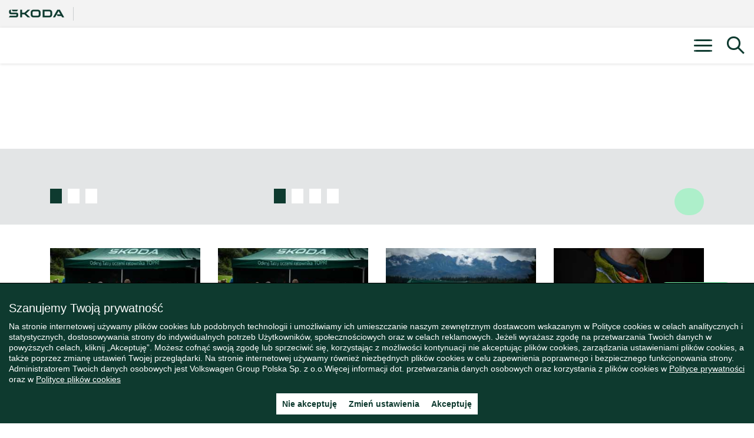

--- FILE ---
content_type: text/html; charset=UTF-8
request_url: https://prportal.skoda.pl/multimedia/galeria/skoda-wsparla-kolejna-edycje-akcji-szerpowie-nadziei-1157
body_size: 18735
content:
<!DOCTYPE html>
<html class="no-js">
    <head>
        <meta charset="utf-8">
        <meta http-equiv="X-UA-Compatible" content="IE=edge,chrome=1">
        <title>&Scaron;koda wsparła kolejną edycję akcji Szerpowie Nadziei - Galeria</title>
        <meta name="description" content="&Scaron;koda wsparła kolejną edycję akcji Szerpowie Nadziei - Galeria"/>

        <meta name="robots" content="index, follow"/>
        <meta name="viewport" content="width=device-width, initial-scale=1, minimum-scale=1, user-scalable=yes">
        <link rel="icon" type="image/x-icon" href="/favicon.ico"/>
        <link rel="shortcut icon" type="image/x-icon" href="/favicon.ico"/>

                    <link rel="canonical" href="/multimedia/galeria/skoda-wsparla-kolejna-edycje-akcji-szerpowie-nadziei-1157">
        
        
        <link rel="stylesheet" href="/public/js/vendor/fancyBox/source/jquery.fancybox.css" type="text/css"/>

    <link rel="stylesheet" type="text/css" href="/public/css/__generated_css__.css?50_1731577572">

        <script type="text/javascript">
    var base_url = 'https://prportal.skoda.pl/';
    var url_domain = 'prportal.skoda.pl';
    var sam_vote_url = '/';
        var site_lang = 'pl';
</script>


    <script type="text/javascript" src="/public/js/__generated_js__.js?14_1742212887"></script>


<script>dataLayer = [];</script>


<!-- Google Tag Manager -->
<script>
    (function (w, d, s, l, i) {
        w[l] = w[l] || [];
        w[l].push({'gtm.start': new Date().getTime(), event: 'gtm.js'});
        var f = d.getElementsByTagName(s)[0], j = d.createElement(s), dl = l != 'dataLayer' ? '&l=' + l : '';
        j.async = true;
        j.src = 'https://www.googletagmanager.com/gtm.js?id=' + i + dl;
        f.parentNode.insertBefore(j, f);
    })(window, document, 'script', 'dataLayer', 'GTM-TNHLRC6');
</script>
<!-- End Google Tag Manager -->
    </head>
    <body id="top" class="">

        <!-- Google Tag Manager (noscript) -->
        <noscript><iframe src="https://www.googletagmanager.com/ns.html?id=GTM-TNHLRC6" height="0" width="0" style="display:none;visibility:hidden"></iframe></noscript>
        <!-- End Google Tag Manager (noscript) -->

<div id="js-page-container">

    <div class="page-content" id="js-page-content">

        <div class="top-bar"><nav class="top-nav clearfix"><div class="page-logo-holder clearfix"><div class="logo"><a href="/" class="clearfix"><img src="/public/img/logo2023.png" alt="Škoda"><span class="logo-pr-portal">PR Portal</span></a></div></div><ul><li><a class="color-green" href="/uzytkownik/logowanie">Logowanie</a></li></ul></nav></div><header class="page-header clearfix js-page-header"><div class="page-header-right clearfix"><div class="page-menu-holder"><span class="menu-hamburger" id="js-main-menu-btn"><span></span><span></span><span></span><span></span></span><nav class="top-menu" id="js-top-menu"><ul class="menu-item-list clearfix"><li class="menu-parent top-menu-2 "><a class="menu-parent-item" href="/informacje-prasowe"  >
                            Informacje prasowe                        </a></li><li class="menu-parent top-menu-3 active"><a class="menu-parent-item" href="/multimedia"  >
                            Multimedia                        </a></li><li class="menu-parent top-menu-5 "><a class="menu-parent-item" href="/press-kit"  >
                            Press Kit                        </a></li><li class="menu-parent top-menu-4 "><a class="menu-parent-item" href="/park-prasowy"  >
                            Park prasowy                        </a></li><li class="menu-parent top-menu-22 "><a class="menu-parent-item" href="/rynek"  >
                            Rynek                        </a></li><li class="menu-parent top-menu-23 "><a class="menu-parent-item" href="/historia-marki"  >
                            Historia marki                        </a></li><li class="menu-parent top-menu-6 "><a class="menu-parent-item" href="/kontakt"  >
                            Kontakt                        </a></li></ul></nav></div><div class="page-search-holder"><span class="search-icon" id="js-search-icon"></span></div></div><div class="search-holder " id="js-search-holder"><form action="/wyniki-wyszukiwania" method="get"><div class="search-input-holder"><input type="text" name="q" value="" placeholder="Szukaj…" class="search-input js-search-input"></div><div class="search-btn-holder"><button class="btn">Pokaż wyniki wyszukiwania</button></div></form></div></header>        <div class="page-content-inner clearfix"><div class="page-content-holder" id="page-21"><div class="skoda-multimedia-gallery section-top-padding"><div class="wrapper"><h1 class="text-header with-underline"><span>Škoda wsparła kolejną edycję akcji Szerpowie Nadziei</span></h1></div></div><div class="skoda-multimedia-filter" id="multimedia"><div class="wrapper"><form action="/multimedia/galeria/skoda-wsparla-kolejna-edycje-akcji-szerpowie-nadziei-1157" method="get" id="js-skoda-multimedia-gallery-filter-form"><div class="item-inner clearfix"><div class="item-column clearfix"><div class="item-field item-field-categories"><label class="item-head">Filtry</label><div class="clearfix"><div class="item-radio"><input id="tag_0" type="radio" name="filtry" value="0" checked><label class="item-cat-label" for="tag_0">Wszystkie</label></div><div class="item-radio"><input id="tag_27" type="radio" name="filtry" value="27" ><label class="item-cat-label" for="tag_27">Wnętrze</label></div><div class="item-radio"><input id="tag_28" type="radio" name="filtry" value="28" ><label class="item-cat-label" for="tag_28">Z zewnątrz</label></div></div></div></div><div class="item-column clearfix"><div class="item-field item-field-categories"><label class="item-head">Materiały</label><div class="clearfix"><div class="item-radio"><input id="type_0" type="radio" name="materialy" value="0" checked><label class="item-cat-label" for="type_0">Wszystkie</label></div><div class="item-radio"><input id="type_1" type="radio" name="materialy" value="1" ><label class="item-cat-label" for="type_1">Zdjęcia</label></div><div class="item-radio"><input id="type_2" type="radio" name="materialy" value="2" ><label class="item-cat-label" for="type_2">Wideo</label></div><div class="item-radio"><input id="type_3" type="radio" name="materialy" value="3" ><label class="item-cat-label" for="type_3">PDF</label></div></div></div></div><div class="item-column item-column-3 clearfix"><div class="item-field"><div class="item-head">Wybrane pliki</div><div class="clearfix"><div class="item-files-info"><div class="item-file">Liczba plików: <span class="js-count" style="font-weight: 700;">0</span><span class="js-remove item-file-remove "><b>x</b> usuń</span></div><div class="item-file">Łączny rozmiar: <span class="js-weight" style="font-weight: 700;">0.00 B</span></div></div><div class="item-files-download"><span class="js-download btn is-disabled">Pobierz</span></div></div></div></div></div></form></div></div><div class="wrapper"><div class="skoda-multimedia-gallery clearfix box-list" id="js-skoda-multimedia-gallery" data-carturl="/multimedia/galeria/koszyk" data-cartcountlimit="20" data-cartweightlimit="100000000"><div class="box-item"><div class="item-multimedia-holder js-box"><a rel="gallery" class="item-img fancybox fancybox.iframe" href="/multimedia/multimedium/29022"><img src="/files/files/aktualnosci/2023/09/__thumbs/s10.jpg.small.1.jpg" alt="Škoda wsparła kolejną edycję akcji Szerpowie Nadziei"></a><div class="item-name-holder clearfix"><div class="item-name"><strong>&#138;koda wsparła kolejną edycję akcji Szerpowie Nadziei</strong><div class="item-info">
                        3803x2786 -                         8.17 MB
                    </div></div><div class="item-checkbox-holder"><input id="multimedia-checkbox-29022" type="checkbox" value="29022" class="input--checkbox js-select" data-id="29022" data-bytes="8170234"><label class="input-helper input-helper--checkbox" for="multimedia-checkbox-29022"></label></div></div></div></div><div class="box-item"><div class="item-multimedia-holder js-box"><a rel="gallery" class="item-img fancybox fancybox.iframe" href="/multimedia/multimedium/29021"><img src="/files/files/aktualnosci/2023/09/__thumbs/s10.jpg.small.0.jpg" alt="Škoda wsparła kolejną edycję akcji Szerpowie Nadziei"></a><div class="item-name-holder clearfix"><div class="item-name"><strong>&#138;koda wsparła kolejną edycję akcji Szerpowie Nadziei</strong><div class="item-info">
                        3803x2786 -                         8.17 MB
                    </div></div><div class="item-checkbox-holder"><input id="multimedia-checkbox-29021" type="checkbox" value="29021" class="input--checkbox js-select" data-id="29021" data-bytes="8170234"><label class="input-helper input-helper--checkbox" for="multimedia-checkbox-29021"></label></div></div></div></div><div class="box-item"><div class="item-multimedia-holder js-box"><a rel="gallery" class="item-img fancybox fancybox.iframe" href="/multimedia/multimedium/29020"><img src="/files/files/aktualnosci/2023/09/__thumbs/s9.jpg.small.0.jpg" alt="Škoda wsparła kolejną edycję akcji Szerpowie Nadziei"></a><div class="item-name-holder clearfix"><div class="item-name"><strong>&#138;koda wsparła kolejną edycję akcji Szerpowie Nadziei</strong><div class="item-info">
                        4362x2892 -                         8.53 MB
                    </div></div><div class="item-checkbox-holder"><input id="multimedia-checkbox-29020" type="checkbox" value="29020" class="input--checkbox js-select" data-id="29020" data-bytes="8533562"><label class="input-helper input-helper--checkbox" for="multimedia-checkbox-29020"></label></div></div></div></div><div class="box-item"><div class="item-multimedia-holder js-box"><a rel="gallery" class="item-img fancybox fancybox.iframe" href="/multimedia/multimedium/29019"><img src="/files/files/aktualnosci/2023/09/__thumbs/s8.jpg.small.0.jpg" alt="Škoda wsparła kolejną edycję akcji Szerpowie Nadziei"></a><div class="item-name-holder clearfix"><div class="item-name"><strong>&#138;koda wsparła kolejną edycję akcji Szerpowie Nadziei</strong><div class="item-info">
                        3002x4503 -                         9.21 MB
                    </div></div><div class="item-checkbox-holder"><input id="multimedia-checkbox-29019" type="checkbox" value="29019" class="input--checkbox js-select" data-id="29019" data-bytes="9205261"><label class="input-helper input-helper--checkbox" for="multimedia-checkbox-29019"></label></div></div></div></div><div class="box-item"><div class="item-multimedia-holder js-box"><a rel="gallery" class="item-img fancybox fancybox.iframe" href="/multimedia/multimedium/29018"><img src="/files/files/aktualnosci/2023/09/__thumbs/s7.jpg.small.0.jpg" alt="Škoda wsparła kolejną edycję akcji Szerpowie Nadziei"></a><div class="item-name-holder clearfix"><div class="item-name"><strong>&#138;koda wsparła kolejną edycję akcji Szerpowie Nadziei</strong><div class="item-info">
                        2866x4299 -                         11.62 MB
                    </div></div><div class="item-checkbox-holder"><input id="multimedia-checkbox-29018" type="checkbox" value="29018" class="input--checkbox js-select" data-id="29018" data-bytes="11623204"><label class="input-helper input-helper--checkbox" for="multimedia-checkbox-29018"></label></div></div></div></div><div class="box-item"><div class="item-multimedia-holder js-box"><a rel="gallery" class="item-img fancybox fancybox.iframe" href="/multimedia/multimedium/29017"><img src="/files/files/aktualnosci/2023/09/__thumbs/s6.jpg.small.0.jpg" alt="Škoda wsparła kolejną edycję akcji Szerpowie Nadziei"></a><div class="item-name-holder clearfix"><div class="item-name"><strong>&#138;koda wsparła kolejną edycję akcji Szerpowie Nadziei</strong><div class="item-info">
                        6720x4480 -                         17.15 MB
                    </div></div><div class="item-checkbox-holder"><input id="multimedia-checkbox-29017" type="checkbox" value="29017" class="input--checkbox js-select" data-id="29017" data-bytes="17154508"><label class="input-helper input-helper--checkbox" for="multimedia-checkbox-29017"></label></div></div></div></div><div class="box-item"><div class="item-multimedia-holder js-box"><a rel="gallery" class="item-img fancybox fancybox.iframe" href="/multimedia/multimedium/29016"><img src="/files/files/aktualnosci/2023/09/__thumbs/s5.png.small.0.jpg" alt="Škoda wsparła kolejną edycję akcji Szerpowie Nadziei"></a><div class="item-name-holder clearfix"><div class="item-name"><strong>&#138;koda wsparła kolejną edycję akcji Szerpowie Nadziei</strong><div class="item-info">
                        928x1024 -                         352.76 kB
                    </div></div><div class="item-checkbox-holder"><input id="multimedia-checkbox-29016" type="checkbox" value="29016" class="input--checkbox js-select" data-id="29016" data-bytes="352759"><label class="input-helper input-helper--checkbox" for="multimedia-checkbox-29016"></label></div></div></div></div><div class="box-item"><div class="item-multimedia-holder js-box"><a rel="gallery" class="item-img fancybox fancybox.iframe" href="/multimedia/multimedium/29015"><img src="/files/files/aktualnosci/2023/09/__thumbs/s4.jpg.small.0.jpg" alt="Škoda wsparła kolejną edycję akcji Szerpowie Nadziei"></a><div class="item-name-holder clearfix"><div class="item-name"><strong>&#138;koda wsparła kolejną edycję akcji Szerpowie Nadziei</strong><div class="item-info">
                        6720x4480 -                         20.75 MB
                    </div></div><div class="item-checkbox-holder"><input id="multimedia-checkbox-29015" type="checkbox" value="29015" class="input--checkbox js-select" data-id="29015" data-bytes="20748694"><label class="input-helper input-helper--checkbox" for="multimedia-checkbox-29015"></label></div></div></div></div><div class="box-item"><div class="item-multimedia-holder js-box"><a rel="gallery" class="item-img fancybox fancybox.iframe" href="/multimedia/multimedium/29014"><img src="/files/files/aktualnosci/2023/09/__thumbs/s3.png.small.0.jpg" alt="Škoda wsparła kolejną edycję akcji Szerpowie Nadziei"></a><div class="item-name-holder clearfix"><div class="item-name"><strong>&#138;koda wsparła kolejną edycję akcji Szerpowie Nadziei</strong><div class="item-info">
                        1010x1024 -                         335.71 kB
                    </div></div><div class="item-checkbox-holder"><input id="multimedia-checkbox-29014" type="checkbox" value="29014" class="input--checkbox js-select" data-id="29014" data-bytes="335711"><label class="input-helper input-helper--checkbox" for="multimedia-checkbox-29014"></label></div></div></div></div><div class="box-item"><div class="item-multimedia-holder js-box"><a rel="gallery" class="item-img fancybox fancybox.iframe" href="/multimedia/multimedium/29013"><img src="/files/files/aktualnosci/2023/09/__thumbs/s2.png.small.0.jpg" alt="Škoda wsparła kolejną edycję akcji Szerpowie Nadziei"></a><div class="item-name-holder clearfix"><div class="item-name"><strong>&#138;koda wsparła kolejną edycję akcji Szerpowie Nadziei</strong><div class="item-info">
                        902x1022 -                         385.78 kB
                    </div></div><div class="item-checkbox-holder"><input id="multimedia-checkbox-29013" type="checkbox" value="29013" class="input--checkbox js-select" data-id="29013" data-bytes="385779"><label class="input-helper input-helper--checkbox" for="multimedia-checkbox-29013"></label></div></div></div></div><div class="box-item"><div class="item-multimedia-holder js-box"><a rel="gallery" class="item-img fancybox fancybox.iframe" href="/multimedia/multimedium/29012"><img src="/files/files/aktualnosci/2023/09/__thumbs/s1.png.small.0.jpg" alt="Škoda wsparła kolejną edycję akcji Szerpowie Nadziei"></a><div class="item-name-holder clearfix"><div class="item-name"><strong>&#138;koda wsparła kolejną edycję akcji Szerpowie Nadziei</strong><div class="item-info">
                        928x1024 -                         352.76 kB
                    </div></div><div class="item-checkbox-holder"><input id="multimedia-checkbox-29012" type="checkbox" value="29012" class="input--checkbox js-select" data-id="29012" data-bytes="352759"><label class="input-helper input-helper--checkbox" for="multimedia-checkbox-29012"></label></div></div></div></div></div></div></div></div>        <footer class="page-footer clearfix"><div class='newsletter-widget'><div class='newsletter-widget-heading'><p>Zapisz się na nasz newsletter!</p></div><div class='newsletter-widget-content'><button class='newsletter-widget-close'>X</button><p>
                            Lubisz być na bieżąco?<br/>
                            Jako pierwszy otrzymuj najświeższe informacje i&nbsp;wyjątkowe materiały prosto od Škody.<br/>
                            Odkryj, co przygotowaliśmy dla Ciebie!
                        </p><a href='https://prportal.skoda.pl/uzytkownik/rejestracja'>Zapisz się już teraz</a></div></div><div class="wrapper"><div class="page-footer-left clearfix"><a href="/"><img src="/public/img/logo2023.png" alt="Škoda" width="94"></a></div><div class="page-footer-menu clearfix"><div class="page-footer-menu-holder"><nav class="skoda-bottom-menu" id="js-bottom-menu"><ul class="menu-item-list clearfix"><li class="menu-parent bottom-menu"><a href="/regulamin-skoda-pr-portal" target="_blank" class="menu-parent-item">Regulamin</a></li><li class="menu-parent bottom-menu-48 "><a class="menu-parent-item" href="/polityka-prywatnosci"  >
                            Polityka prywatności                        </a></li><li class="menu-parent bottom-menu-66 "><a class="menu-parent-item" href="/polityka-plikow-cookies"  >
                            Polityka plików cookies                        </a></li><li class="menu-parent bottom-menu-69 "><a class="menu-parent-item" href="/skoda-pl" target="_blank" >
                            skoda.pl                        </a></li></ul></nav></div></div><div class="page-footer-right clearfix"><div><a href="http://skoda-auto.pl/" target="_blank">Škoda Polska Volkswagen Group Polska Sp. z o.o.</a></div><div><a class="page-footer-author" href="https://k2precise.pl/" target="_blank">Managed by Altavia Kamikaze + K2</a></div></div></div></footer>
    </div>

</div>



        <div id="js-wait-modal" class="wait-modal"><div class="loader">Proszę czekać...</div></div>

    </body>
</html>


--- FILE ---
content_type: text/css
request_url: https://prportal.skoda.pl/public/css/__generated_css__.css?50_1731577572
body_size: 245449
content:
/* FILENAME: vars.css: */

:root {
    /*--green-light: #4ba82e;*/
    --green-light: #78faae;

    /*--green-dark: #4ba82e;*/
    --green-dark: #0e3a2f;

    /*--font-family: SkodaPro, Arial, sans-serif;*/
    --font-family: SKODANext, Arial, sans-serif;


    --btn-color: var(--green-dark);
    --btn-color-hover: var(--green-dark);
    --btn-bg-color: var(--green-light);
    --btn-bg-color-hover: var(--green-light);
}


/* FILENAME: normalize.min.css: */

/*! normalize.css v3.0.2 | MIT License | git.io/normalize */html{font-family:sans-serif;-ms-text-size-adjust:100%;-webkit-text-size-adjust:100%}body{margin:0}article,aside,details,figcaption,figure,footer,header,hgroup,main,menu,nav,section,summary{display:block}audio,canvas,progress,video{display:inline-block;vertical-align:baseline}audio:not([controls]){display:none;height:0}[hidden],template{display:none}a{background-color:transparent}a:active,a:hover{outline:0}abbr[title]{border-bottom:1px dotted}b,strong{font-weight:700}dfn{font-style:italic}h1{font-size:2em;margin:.67em 0}mark{background:#ff0;color:#000}small{font-size:80%}sub,sup{font-size:75%;line-height:0;position:relative;vertical-align:baseline}sup{top:-.5em}sub{bottom:-.25em}img{border:0}svg:not(:root){overflow:hidden}figure{margin:1em 40px}hr{-moz-box-sizing:content-box;box-sizing:content-box;height:0}pre{overflow:auto}code,kbd,pre,samp{font-family:monospace,monospace;font-size:1em}button,input,optgroup,select,textarea{color:inherit;font:inherit;margin:0}button{overflow:visible}button,select{text-transform:none}button,html input[type=button],input[type=reset],input[type=submit]{-webkit-appearance:button;cursor:pointer}button[disabled],html input[disabled]{cursor:default}button::-moz-focus-inner,input::-moz-focus-inner{border:0;padding:0}input{line-height:normal}input[type=checkbox],input[type=radio]{box-sizing:border-box;padding:0}input[type=number]::-webkit-inner-spin-button,input[type=number]::-webkit-outer-spin-button{height:auto}input[type=search]{-webkit-appearance:textfield;-moz-box-sizing:content-box;-webkit-box-sizing:content-box;box-sizing:content-box}input[type=search]::-webkit-search-cancel-button,input[type=search]::-webkit-search-decoration{-webkit-appearance:none}fieldset{border:1px solid silver;margin:0 2px;padding:.35em .625em .75em}legend{border:0;padding:0}textarea{overflow:auto}optgroup{font-weight:700}table{border-collapse:collapse;border-spacing:0}td,th{padding:0}

/* FILENAME: fonts.css: */

@font-face {
    font-family: 'SkodaPro';
    src: url('fonts/skodapro_regular-webfont.eot');
    src: url('fonts/skodapro_regular-webfont.eot?#iefix') format('embedded-opentype'),
        url('fonts/skodapro_regular-webfont.woff') format('woff'),
        url('fonts/skodapro_regular-webfont.ttf') format('truetype'),
        url('fonts/skodapro_regular-webfont.svg#SkodaPro') format('svg');
    font-weight: 300;
    font-style: normal;
}

@font-face {
    font-family: 'SkodaPro';
    src: url('fonts/skodapro_medium-webfont.eot');
    src: url('fonts/skodapro_medium-webfont.eot?#iefix') format('embedded-opentype'),
        url('fonts/skodapro_medium-webfont.woff') format('woff'),
        url('fonts/skodapro_medium-webfont.ttf') format('truetype'),
        url('fonts/skodapro_medium-webfont.svg#SkodaPro') format('svg');
    font-weight: 400;
    font-style: normal;
}

@font-face {
    font-family: 'SkodaPro';
    src: url('fonts/skodapro_bold-webfont.eot');
    src: url('fonts/skodapro_bold-webfont.eot?#iefix') format('embedded-opentype'),
        url('fonts/skodapro_bold-webfont.woff') format('woff'),
        url('fonts/skodapro_bold-webfont.ttf') format('truetype'),
        url('fonts/skodapro_bold-webfont.svg#SkodaPro') format('svg');
    font-weight: 700;
    font-style: normal;
}

/* https://www.elegantthemes.com/blog/resources/elegant-icon-font */
@font-face {
    font-family: 'ElegantIcons';
    src:url('fonts/ElegantIcons.eot');
    src:url('fonts/ElegantIcons.eot?#iefix') format('embedded-opentype'),
        url('fonts/ElegantIcons.woff') format('woff'),
        url('fonts/ElegantIcons.ttf') format('truetype'),
        url('fonts/ElegantIcons.svg#ElegantIcons') format('svg');
    font-weight: normal;
    font-style: normal;
}

/* FILENAME: fonts-skoda-next.css: */

@font-face {
    font-family: SKODANext; /*"SKODANextW02-BlackItalic";*/
    src: url("fonts/Skoda-Next/W02/SKODANextW02-BlackItalic.woff2") format("woff2"), url("fonts/Skoda-Next/W02/SKODANextW02-BlackItalic.woff") format("woff");
    font-weight: 900;
    font-style: italic;
}
@font-face {
    font-family: SKODANext; /*"SKODANextW02-Black";*/
    src: url("fonts/Skoda-Next/W02/SKODANextW02-Black.woff2") format("woff2"), url("fonts/Skoda-Next/W02/SKODANextW02-Black.woff") format("woff");
    font-weight: 900;
    font-style: normal;
}
@font-face {
    font-family: SKODANext; /*"SKODANextW02-BoldItalic";*/
    src: url("fonts/Skoda-Next/W02/SKODANextW02-BoldItalic.woff2") format("woff2"), url("fonts/Skoda-Next/W02/SKODANextW02-BoldItalic.woff") format("woff");
    font-weight: 700;
    font-style: italic;
}
@font-face {
    font-family: SKODANext; /*"SKODANextW02-Italic";*/
    src: url("fonts/Skoda-Next/W02/SKODANextW02-Italic.woff2") format("woff2"), url("fonts/Skoda-Next/W02/SKODANextW02-Italic.woff") format("woff");
    font-weight: 400;
    font-style: italic;
}
@font-face {
    font-family: SKODANext; /*"SKODANextW02-Bold";*/
    src: url("fonts/Skoda-Next/W02/SKODANextW02-Bold.woff2") format("woff2"), url("fonts/Skoda-Next/W02/SKODANextW02-Bold.woff") format("woff");
    font-weight: 700;
    font-style: normal;
}
@font-face {
    font-family: SKODANext; /*"SKODANextW02-Regular";*/
    src: url("fonts/Skoda-Next/W02/SKODANextW02-Regular.woff2") format("woff2"), url("fonts/Skoda-Next/W02/SKODANextW02-Regular.woff") format("woff");
    font-weight: 400;
    font-style: normal;
}
@font-face {
    font-family: SKODANext; /*"SKODANextW02-Light";*/
    src: url("fonts/Skoda-Next/W02/SKODANextW02-Light.woff2") format("woff2"), url("fonts/Skoda-Next/W02/SKODANextW02-Light.woff") format("woff");
    font-weight: 300;
    font-style: normal;
}
@font-face {
    font-family: SKODANext; /*"SKODANextW02-LightItalic";*/
    src: url("fonts/Skoda-Next/W02/SKODANextW02-LightItalic.woff2") format("woff2"), url("fonts/Skoda-Next/W02/SKODANextW02-LightItalic.woff") format("woff");
    font-weight: 300;
    font-style: italic;
}
@font-face {
    font-family: SKODANext; /*"SKODANextW02-ThinItalic";*/
    src: url("fonts/Skoda-Next/W02/SKODANextW02-ThinItalic.woff2") format("woff2"), url("fonts/Skoda-Next/W02/SKODANextW02-ThinItalic.woff") format("woff");
    font-weight: 200;
    font-style: italic;
}
@font-face {
    font-family: SKODANext; /*"SKODANextW02-Thin";*/
    src: url("fonts/Skoda-Next/W02/SKODANextW02-Thin.woff2") format("woff2"), url("fonts/Skoda-Next/W02/SKODANextW02-Thin.woff") format("woff");
    font-weight: 200;
    font-style: normal;
}


/* FILENAME: main.css: */

/* ==========================================================================
   HTML5 Boilerplate styles - h5bp.com (generated via initializr.com)
   ========================================================================== */

html,
button,
input,
select,
textarea {
    color: #222;
}

body {
    font-size: 1em;
    line-height: 1.4;
}

::-moz-selection {
    background: #b3d4fc;
    text-shadow: none;
}

::selection {
    background: #b3d4fc;
    text-shadow: none;
}

hr {
    display: block;
    height: 1px;
    border: 0;
    border-top: 1px solid #ccc;
    margin: 1em 0;
    padding: 0;
}

img {
    vertical-align: middle;
}

fieldset {
    border: 0;
    margin: 0;
    padding: 0;
}

textarea {
    resize: vertical;
}

.chromeframe {
    margin: 0.2em 0;
    background: #ccc;
    color: #000;
    padding: 0.2em 0;
}


/* ===== Initializr Styles ==================================================
   Author: Jonathan Verrecchia - verekia.com/initializr/responsive-template
   ========================================================================== */
html {
    overflow-y: scroll;
    font-size: 16px;
    font-family: var(--font-family);
    font-style: normal;
    font-weight: 400;
}
body {
    color: #000;
    background-color: #fff;
    min-width: 320px;
}

@media screen and (min-width: 1140px) {
    html {
        font-size: 18px;
    }
}

a {
    color: inherit;
}
a:focus {
    outline: 0px none;
}
a,
a:hover,
a:focus {
    text-decoration: none;
    word-wrap: normal;
}

p {
    /*margin: 0px;*/
}

h1, h2, h3, h4, h5, h6 {
    margin: 0px;
    line-height: 1.125;
    font-weight: 700;
}

h1 {
    font-size: 32px;
}
h2 {
    font-size: 32px;
}
h3 {
    font-size: 22px;
}
h4 {
    font-size: 19px;
}
h5 {

}
h6 {

}

@media screen and (min-width: 1140px) {
    h1 {
        font-size: 48px;
    }
    h2 {
        font-size: 46px;
    }
    h3 {
        font-size: 30px;
    }
    h4 {
        font-size: 22px;
    }
    h5 {}
    h6 {}
}


/* ==========================================================================
   Helper classes
   ========================================================================== */

.ir {
    background-color: transparent;
    border: 0;
    overflow: hidden;
    *text-indent: -9999px;
}

.ir:before {
    content: "";
    display: block;
    width: 0;
    height: 150%;
}

.hidden {
    display: none !important;
    visibility: hidden;
}

.visuallyhidden {
    border: 0;
    clip: rect(0 0 0 0);
    height: 1px;
    margin: -1px;
    overflow: hidden;
    padding: 0;
    position: absolute;
    width: 1px;
}

.visuallyhidden.focusable:active,
.visuallyhidden.focusable:focus {
    clip: auto;
    height: auto;
    margin: 0;
    overflow: visible;
    position: static;
    width: auto;
}

.invisible {
    visibility: hidden;
}

.clearfix:before,
.clearfix:after {
    content: " ";
    display: table;
}

.clearfix:after {
    clear: both;
}

.clearfix {
    *zoom: 1;
}

/* ==========================================================================
   Print styles
   ========================================================================== */

@media print {
    * {
        background: transparent !important;
        color: #000 !important; /* Black prints faster: h5bp.com/s */
        box-shadow: none !important;
        text-shadow: none !important;
    }

    a,
    a:visited {
        text-decoration: underline;
    }

    a[href]:after {
        content: " (" attr(href) ")";
    }

    abbr[title]:after {
        content: " (" attr(title) ")";
    }

    /*
     * Don't show links for images, or javascript/internal links
     */

    .ir a:after,
    a[href^="javascript:"]:after,
    a[href^="#"]:after {
        content: "";
    }

    pre,
    blockquote {
        border: 1px solid #999;
        page-break-inside: avoid;
    }

    thead {
        display: table-header-group; /* h5bp.com/t */
    }

    tr,
    img {
        page-break-inside: avoid;
    }

    img {
        max-width: 100% !important;
    }

    @page {
        margin: 0.5cm;
    }

    p,
    h2,
    h3 {
        orphans: 3;
        widows: 3;
    }

    h2,
    h3 {
        page-break-after: avoid;
    }
}


/* FILENAME: buttons.css: */

.btn {
    font-size: 16px;
    font-weight: 700;
    color: var(--btn-color);
    padding: 11px 24px;
    display: inline-block;
    line-height: 1.4;
    text-align: center;
    background-color: var(--btn-bg-color);
    border: 1px solid transparent;
    margin: 1px 0px;
    position: relative;
    box-sizing: border-box;
    border-radius: 46px;
    cursor: pointer;

    -webkit-transition: background-color 0.2s;
    transition: background-color 0.2s;
}
.btn:hover {
    color: var(--btn-color-hover);
    background-color: var(--btn-bg-color-hover);
}
.btn .fa {
    margin-left: 10px;
    font-size: 1em;
    line-height: 1;
    vertical-align: middle;
}
.btn.is-disabled {
    opacity: 0.5;
    cursor: default;
}

.btn.btn-2 {
    background: #fff;
    color: #000;
    font-weight: 700;
    font-size: 14px;
    border-radius: 0px;
    padding: 3px 10px 3px 10px;
}
.btn.btn-2:hover {
    background-color: #fff;
}

.btn.btn-3 {
    background: #fff;
    color: var(--green-dark);
    font-size: 16px;
}
.btn.btn-4 {
    font-size: 16px;
}
.btn.btn-5 {
    background: #fff;
    color: #000;
}
.btn.btn-5:hover {
    background-color: #fff;
}
.btn.btn-6 {
    padding: 0px;
    display: inline-block;
    line-height: 1;
    text-align: center;
    background-color: transparent;
    border: 0px solid transparent;
    margin: 0px;
    border-radius: 0px;
    -webkit-transition: background-color 0.2s;
    transition: background-color 0.2s;
}
.btn.btn-7 {
    background: transparent;
    color: #fff;
    font-size: 16px;
    border: 1px solid #fff;
}
.btn.btn-8 {
    background: transparent;
    color: var(--green-light);
    border: 1px solid var(--green-light);
}


/* FILENAME: forms.css: */

form {

}
input[type="text"],
input[type="url"],
input[type="tel"],
input[type="email"],
input[type="password"],
input[type="date"],
textarea {
    -webkit-appearance: none;
    border-radius: 0px;
}
input[type="checkbox"] {
    border-radius: 0px;
    vertical-align: middle;
}
select,
input,
textarea {
    box-sizing: border-box;
    font-size: 16px;
    font-family: inherit;
    line-height: 1;
}
/*select,
option {
    font-weight: 300;
}*/
input[type="text"],
input[type="url"],
input[type="tel"],
input[type="email"],
input[type="password"],
input[type="date"],
select,
textarea {
    background-color: #fff;
    color: #000;
    width: 100%;
    padding: 8px 15px 8px 15px;
    margin: 0px;
    display: block;
    box-sizing: border-box;
    font-size: 16px;
    line-height: 1.4;
    border-radius: 0px;
    /*box-shadow: none;*/

    border: 1px solid #cacecf;
    /*box-shadow: 1px 1px 6px rgba(0, 0, 0, 0.1) inset;*/
}
input[type="file"] {
    box-shadow: none;
}
label {
    font-size: 16px;
    font-family: inherit;
    display: inline-block;
}

input[type="checkbox"],
input[type="radio"] {
    vertical-align: top;
}
textarea {
    height: 9em;
}
button:disabled {
    opacity: 0.5;
}


/* http://codepen.io/martinwolf/pen/vLpwG */
label.input-helper {
    position: relative;
    display: inline-block;
    margin-bottom: 5px;
}
label.input-helper:before {
    content: '';
    display: block;
    position: absolute;
}
label.input-helper--radio {
    padding-left: 30px;
    padding-top: 0px;
    min-width: 18px;
    min-height: 18px;
}
label.input-helper--radio:before {
    top: 0px;
    left: 0;
    width: 18px;
    height: 18px;
    /*background: transparent url("../img/icons/radio.png") no-repeat 0px 0px;*/
    background: #fff;
    border-radius: 11px;

    border: 1px solid var(--green-dark);
    box-sizing: border-box;
    cursor: pointer;
}
label.input-helper--checkbox {
    padding-left: 30px;
    padding-top: 0px;
    min-width: 18px;
    min-height: 18px;
}
label.input-helper--checkbox:before {
    top: 0px;
    left: 0;
    width: 18px;
    height: 18px;
    /*background: transparent url("../img/icons/checkbox.png") no-repeat 0px 0px;*/
    background: #fff;

    border: 1px solid var(--green-dark);
    box-sizing: border-box;
    cursor: pointer;
}
input.input--radio[type="radio"] {
    position: absolute;
    opacity: 0.01;
}
input.input--radio[type="radio"]:checked + label:before {
    /*background: transparent url("../img/icons/radio.png") no-repeat 0px -24px;*/
}
input.input--radio[type="radio"]:checked + label:after {
    content: "";
    display: block;
    position: absolute;
    left: 3px;
    top: 3px;
    width: 12px;
    height: 12px;
    background: var(--green-dark);
    border-radius: 11px;
    cursor: pointer;
}
input.input--radio[type="radio"]:disabled + label {
    opacity: 0.5;
}
input.input--checkbox[type="checkbox"] {
    position: absolute;
    opacity: 0.01;
}
input.input--checkbox[type="checkbox"]:checked + label:before {
    /*background: transparent url("../img/icons/checkbox.png") no-repeat 0px -21px;*/
}
input.input--checkbox[type="checkbox"]:checked + label:after {
    content: "";
    display: block;
    position: absolute;
    left: 3px;
    top: 3px;
    width: 12px;
    height: 12px;
    background: var(--green-dark);
    cursor: pointer;
}
input.input--checkbox[type="checkbox"]:disabled + label {
    opacity: 0.5;
}

/* error */
form .help-block {
    font-size: 12px;
    color: #f15252;
    display: block;
    padding: 5px 0px;
}

.form-group {
    padding-bottom: 20px;
}


/* FILENAME: iicons.css: */

.iicon {
    display: inline-block;
    vertical-align: middle;
    background: transparent no-repeat 0px 0px;
}
.iicon.iicon-magnifier-1 {
    width: 20px;
    height: 20px;
    background-image: url('[data-uri]');
}
.iicon.iicon-play-1 {
    width: 70px;
    height: 70px;
    background-image: url('[data-uri]');
}
.iicon.iicon-play-2 {
    width: 60px;
    height: 60px;
    background-image: url('[data-uri]');
}
.iicon.iicon-plus-1 {
    width: 38px;
    height: 38px;
    background-image: url('[data-uri]');
}
.iicon.iicon-download-1 {
    width: 15px;
    height: 18px;
    background-image: url('[data-uri]');
}

.iicon.iicon-fb-1 {
    width: 50px;
    height: 50px;
    background-image: url('[data-uri]');
}
.iicon.iicon-yt-1 {
    width: 50px;
    height: 50px;
    background-image: url('[data-uri]');
}
.iicon.iicon-in-1 {
    width: 50px;
    height: 50px;
    background-image: url('[data-uri]');
}
.iicon.iicon-skoda-1 {
    width: 50px;
    height: 50px;
    background-image: url('[data-uri]');
}
.iicon.iicon-skoda-2 {
    width: 50px;
    height: 50px;
    background-image: url('[data-uri]');
}


/* FILENAME: pagination.css: */

.pagination {
    text-align: center;
    font-weight: 700;
    font-size: 14px;
    position: relative;
    margin: 0px 15px 40px 15px;
}
.pagination:before {
    content: "";
    display: block;
    position: absolute;
    left: 0px;
    right: 0px;
    top: 50%;
    border-bottom: 2px solid #f3f3f3;
}
.pagination .paging {
    display: inline-block;
    background: #fff;
    padding: 0px 20px;
    position: relative;
}

.pagination ul,
.pagination li {
    padding: 0px;
    margin: 0px;
    list-style-type: none;
    line-height: 1;
}
.pagination ul {
    padding: 0em 5px 0em 5px;
    vertical-align: middle;
}
.pagination li {
    background: #fff;
    color: #000;
    border-radius: 4px;
    margin: 2px 2px 2px 2px;
}

.pagination li a {
    text-decoration: none;
    display: inline-block;
    padding: 5px 5px 5px 5px;
    margin: 2px 2px 2px 2px;
    text-align: center;
    min-width: 25px;
    box-sizing: border-box;
}
.pagination li.hell span {
    text-decoration: none;
    display: inline-block;
    padding: 5px 5px 5px 5px;
    margin: 2px 2px 2px 2px;
    text-align: center;
    min-width: 25px;
    box-sizing: border-box;
}
.pagination li:hover,
.pagination li.active {
    background: var(--green-dark);
    color: var(--green-light);
}

.pagination .prev,
.pagination .next,
.pagination ul,
.pagination li {
    display: inline-block;
}

.pagination .prev,
.pagination .next {
    display: block;
}
.pagination .prev {
    display: inline-block;
    vertical-align: middle;
    padding-top: 0.25em;
}
.pagination .next {
    display: inline-block;
    vertical-align: middle;
    padding-top: 0.25em;
}


/* FILENAME: top-menu.css: */

.navbar-toggle {
    display: block;
    border: 0px;
    outline: 0px none;
    background: #fff;
    margin: 0px;
    padding: 0px;
    float: right;
    min-height: 36px;
    z-index: 10;
}
.navbar-toggle .sr-only {
    display: none;
}
.navbar-toggle .icon-bar {
    display: block;
    width: 24px;
    height: 3px;
    background-color: #3e470e;
    margin: 4px 6px;
    border-radius: 3px;

    -webkit-transition: 0.25s;
    transition: 0.25s;
}
.navbar-toggle.close-me .icon-bar:first-child {
    -webkit-transform: rotate(45deg) translate(5px, 5px);
    -moz-transform:    rotate(45deg) translate(5px, 5px);
    -ms-transform:     rotate(45deg) translate(5px, 5px);
    -o-transform:      rotate(45deg) translate(5px, 5px);
    transform:         rotate(45deg) translate(5px, 5px);
}
.navbar-toggle.close-me .icon-bar:last-child {
    -webkit-transform: rotate(-45deg) translate(5px, -5px);
    -moz-transform:    rotate(-45deg) translate(5px, -5px);
    -ms-transform:     rotate(-45deg) translate(5px, -5px);
    -o-transform:      rotate(-45deg) translate(5px, -5px);
    transform:         rotate(-45deg) translate(5px, -5px);
}
.navbar-toggle.close-me .icon-bar:first-child + .icon-bar {
    background-color: transparent;
}

.top-menu {
    font-weight: 300;
    font-size: 16px;
    visibility: hidden;
    opacity: 0;
    -webkit-transition: all 0.35s;
    transition: all 0.35s;
    background: #fff;
    background: rgba(255, 255, 255, 0.97);
    position: absolute;
    left: 0px;
    right: 0px;
    top: 61px;
    border: 1px solid var(--green-dark);

    overflow: auto;
    max-height: calc(100dvh - 63px);
}
.top-menu.open {
    visibility: visible;
    opacity: 1;
}
.top-menu .menu-item-list,
.top-menu .menu-parent {
    display: block;
    padding: 0px;
    margin: 0px;
    list-style-type: none;
}
.top-menu .menu-parent.active .menu-parent-item {
    color: var(--green-dark);
}
.top-menu .menu-parent-item {
    display: block;
    text-align: center;
    padding: 12px 0px;
}
.top-menu .menu-parent-item > span {
    display: block;
}
.top-menu span.item-menu-arrow-down {
    display: none;
}

.top-menu #menu-top-models {
    display: none;
}

@media screen and (min-width: 640px) {
    .top-menu {
        top: 61px;
    }
}

@media screen and (min-width: 1600px) {
    .top-menu .menu-parent {
        float: left;
        padding-left: 30px;
    }
    .top-menu .menu-parent:first-child {
        padding-left: 0px;
    }
    .top-menu span.item-menu-arrow-down {
        display: inline-block;
        -webkit-transform: rotate(90deg);
        transform: rotate(90deg);
        line-height: 1;
    }

    .menu-hamburger {
        display: none!important;
    }
    .top-menu {
        border: 0px none;
        position: relative;
        left: auto;
        right: auto;
        top: auto;
        visibility: visible;
        opacity: 1;

        overflow: visible;
        max-height: none;
    }
}


/* FILENAME: plyr-skoda.css: */

.plyr input[type=range]:focus,.plyr:focus{outline:0}.plyr .plyr__video-embed iframe,.plyr__tooltip{pointer-events:none}@keyframes plyr-progress{to{background-position:25px 0}}.plyr{position:relative;max-width:100%;min-width:200px;font-family:Avenir,'Avenir Next','Helvetica Neue','Segoe UI',Helvetica,Arial,sans-serif;direction:ltr}.plyr,.plyr *,.plyr ::after,.plyr ::before{box-sizing:border-box}.plyr a,.plyr button,.plyr input,.plyr label{-ms-touch-action:manipulation;touch-action:manipulation}.plyr audio,.plyr video{width:100%;height:auto;vertical-align:middle;border-radius:inherit}.plyr input[type=range]{display:block;height:20px;width:100%;margin:0;padding:0;vertical-align:middle;-webkit-appearance:none;-moz-appearance:none;appearance:none;cursor:pointer;border:none;background:0 0}.plyr input[type=range]::-webkit-slider-runnable-track{height:8px;background:0 0;border:0;border-radius:4px;-webkit-user-select:none;user-select:none}.plyr input[type=range]::-webkit-slider-thumb{-webkit-appearance:none;margin-top:-4px;position:relative;height:16px;width:16px;background:#fff;border:2px solid transparent;border-radius:100%;transition:background .2s ease,border .2s ease,transform .2s ease;box-shadow:0 1px 1px rgba(0,0,0,.15),0 0 0 1px rgba(0,0,0,.15);box-sizing:border-box}.plyr input[type=range]::-moz-range-track{height:8px;background:0 0;border:0;border-radius:4px;-moz-user-select:none;user-select:none}.plyr input[type=range]::-moz-range-thumb{position:relative;height:16px;width:16px;background:#fff;border:2px solid transparent;border-radius:100%;transition:background .2s ease,border .2s ease,transform .2s ease;box-shadow:0 1px 1px rgba(0,0,0,.15),0 0 0 1px rgba(0,0,0,.15);box-sizing:border-box}.plyr input[type=range]::-ms-track{height:8px;background:0 0;border:0;color:transparent}.plyr input[type=range]::-ms-fill-upper{height:8px;background:0 0;border:0;border-radius:4px;-ms-user-select:none;user-select:none}.plyr input[type=range]::-ms-fill-lower{height:8px;border:0;border-radius:4px;-ms-user-select:none;user-select:none;background:var(--green-dark)}.plyr input[type=range]::-ms-thumb{position:relative;height:16px;width:16px;background:#fff;border:2px solid transparent;border-radius:100%;transition:background .2s ease,border .2s ease,transform .2s ease;box-shadow:0 1px 1px rgba(0,0,0,.15),0 0 0 1px rgba(0,0,0,.15);box-sizing:border-box;margin-top:0}.plyr input[type=range]::-ms-tooltip{display:none}.plyr input[type=range]::-moz-focus-outer{border:0}.plyr input[type=range].tab-focus:focus{outline-offset:3px}.plyr input[type=range]:active::-webkit-slider-thumb{background:var(--green-dark);border-color:#fff;transform:scale(1.25)}.plyr input[type=range]:active::-moz-range-thumb{background:var(--green-dark);border-color:#fff;transform:scale(1.25)}.plyr input[type=range]:active::-ms-thumb{background:var(--green-dark);border-color:#fff;transform:scale(1.25)}.plyr--video input[type=range].tab-focus:focus{outline:rgba(255,255,255,.5) dotted 1px}.plyr--audio input[type=range].tab-focus:focus{outline:rgba(86,93,100,.5) dotted 1px}.plyr__sr-only{clip:rect(1px,1px,1px,1px);overflow:hidden;position:absolute!important;padding:0!important;border:0!important;height:1px!important;width:1px!important}.plyr__video-wrapper{position:relative;background:#000;border-radius:inherit}.plyr__video-embed{padding-bottom:56.25%;height:0;border-radius:inherit;overflow:hidden;z-index:0}.plyr__video-embed iframe{position:absolute;top:0;left:0;width:100%;height:100%;border:0;-webkit-user-select:none;-moz-user-select:none;-ms-user-select:none;user-select:none}.plyr__video-embed>div{position:relative;padding-bottom:200%;transform:translateY(-35.95%)}.plyr video::-webkit-media-text-track-container{display:none}.plyr__captions{display:none;position:absolute;bottom:0;left:0;width:100%;padding:20px;transform:translateY(-40px);transition:transform .3s ease;color:#fff;font-size:16px;text-align:center;font-weight:400}.plyr__captions span{border-radius:2px;padding:3px 10px;background:rgba(0,0,0,.7);-webkit-box-decoration-break:clone;box-decoration-break:clone;line-height:150%}.plyr__captions span:empty{display:none}@media (min-width:768px){.plyr__captions{font-size:24px}}.plyr--captions-active .plyr__captions{display:block}.plyr--hide-controls .plyr__captions{transform:translateY(-15px)}@media (min-width:1024px){.plyr--fullscreen-active .plyr__captions{font-size:32px}}.plyr ::-webkit-media-controls{display:none}.plyr__controls{display:-ms-flexbox;display:flex;-ms-flex-align:center;align-items:center;line-height:1;text-align:center}.plyr__controls .plyr__progress,.plyr__controls .plyr__time,.plyr__controls>button{margin-left:5px}.plyr__controls .plyr__progress:first-child,.plyr__controls .plyr__time:first-child,.plyr__controls>button:first-child{margin-left:0}.plyr__controls .plyr__volume{margin-left:5px}.plyr__controls [data-plyr=pause]{margin-left:0}.plyr__controls button{position:relative;display:inline-block;-ms-flex-negative:0;flex-shrink:0;overflow:visible;vertical-align:middle;padding:7px;border:0;background:0 0;border-radius:3px;cursor:pointer;transition:background .3s ease,color .3s ease,opacity .3s ease;color:inherit}.plyr__controls button svg{width:18px;height:18px;display:block;fill:currentColor}.plyr__controls button:focus{outline:0}.plyr__controls .icon--captions-on,.plyr__controls .icon--exit-fullscreen,.plyr__controls .icon--muted{display:none}@media (min-width:480px){.plyr__controls .plyr__progress,.plyr__controls .plyr__time,.plyr__controls>button{margin-left:10px}}.plyr--hide-controls .plyr__controls{opacity:0;pointer-events:none}.plyr--video .plyr__controls{position:absolute;left:0;right:0;bottom:0;z-index:2;padding:50px 10px 10px;background:linear-gradient(rgba(0,0,0,0),rgba(0,0,0,.5));border-bottom-left-radius:inherit;border-bottom-right-radius:inherit;color:#fff;transition:opacity .3s ease}.plyr--video .plyr__controls button.tab-focus:focus,.plyr--video .plyr__controls button:hover{background:var(--green-dark);color:#fff}.plyr--audio .plyr__controls{padding:10px;border-radius:inherit;background:#fff;border:1px solid #dbe3e8;color:#565D64}.plyr--audio .plyr__controls button.tab-focus:focus,.plyr--audio .plyr__controls button:hover,.plyr__play-large{background:var(--green-dark);color:#fff}.plyr__play-large{display:none;position:absolute;z-index:1;top:50%;left:50%;transform:translate(-50%,-50%);padding:25px;border:4px solid currentColor;border-radius:100%;box-shadow:0 1px 1px rgba(0,0,0,.15);transition:all .3s ease}.plyr__play-large svg{position:relative;left:2px;width:20px;height:20px;display:block;fill:currentColor}.plyr__play-large:focus{outline:rgba(255,255,255,.5) dotted 1px}.plyr .plyr__play-large{display:inline-block}.plyr--audio .plyr__play-large,.plyr--playing .plyr__controls [data-plyr=play],.plyr__controls [data-plyr=pause]{display:none}.plyr--playing .plyr__play-large{opacity:0;visibility:hidden}.plyr--playing .plyr__controls [data-plyr=pause]{display:inline-block}.plyr--captions-active .plyr__controls .icon--captions-on,.plyr--fullscreen-active .icon--exit-fullscreen,.plyr--muted .plyr__controls .icon--muted{display:block}.plyr [data-plyr=captions],.plyr [data-plyr=fullscreen],.plyr--captions-active .plyr__controls .icon--captions-on+svg,.plyr--fullscreen-active .icon--exit-fullscreen+svg,.plyr--muted .plyr__controls .icon--muted+svg{display:none}.plyr--captions-enabled [data-plyr=captions],.plyr--fullscreen-enabled [data-plyr=fullscreen]{display:inline-block}.plyr__tooltip{position:absolute;z-index:2;bottom:100%;margin-bottom:10px;padding:5px 7.5px;opacity:0;background:rgba(0,0,0,.7);border-radius:3px;color:#fff;font-size:14px;line-height:1.3;transform:translate(-50%,10px) scale(.8);transform-origin:50% 100%;transition:transform .2s .1s ease,opacity .2s .1s ease}.plyr__tooltip::before{content:'';position:absolute;width:0;height:0;left:50%;transform:translateX(-50%);bottom:-4px;border-right:4px solid transparent;border-top:4px solid rgba(0,0,0,.7);border-left:4px solid transparent;z-index:2}.plyr button.tab-focus:focus .plyr__tooltip,.plyr button:hover .plyr__tooltip,.plyr__tooltip--visible{opacity:1;transform:translate(-50%,0) scale(1)}.plyr button:hover .plyr__tooltip{z-index:3}.plyr__controls button:first-child .plyr__tooltip{left:0;transform:translate(0,10px) scale(.8);transform-origin:0 100%}.plyr__controls button:first-child .plyr__tooltip::before{left:16px}.plyr__controls button:last-child .plyr__tooltip{right:0;transform:translate(0,10px) scale(.8);transform-origin:100% 100%}.plyr__controls button:last-child .plyr__tooltip::before{left:auto;right:16px;transform:translateX(50%)}.plyr__controls button:first-child .plyr__tooltip--visible,.plyr__controls button:first-child.tab-focus:focus .plyr__tooltip,.plyr__controls button:first-child:hover .plyr__tooltip,.plyr__controls button:last-child .plyr__tooltip--visible,.plyr__controls button:last-child.tab-focus:focus .plyr__tooltip,.plyr__controls button:last-child:hover .plyr__tooltip{transform:translate(0,0) scale(1)}.plyr__progress{position:relative;display:none;-ms-flex:1;flex:1}.plyr__progress input[type=range]{position:relative;z-index:2}.plyr__progress input[type=range]::-webkit-slider-runnable-track{background:0 0}.plyr__progress input[type=range]::-moz-range-track{background:0 0}.plyr__progress input[type=range]::-ms-fill-upper{background:0 0}.plyr__progress .plyr__tooltip{left:0}.plyr .plyr__progress{display:inline-block}.plyr__progress--buffer,.plyr__progress--played,.plyr__volume--display{position:absolute;left:0;top:50%;width:100%;height:8px;margin:-4px 0 0;padding:0;vertical-align:top;-webkit-appearance:none;-moz-appearance:none;appearance:none;border:none;border-radius:100px}.plyr__progress--buffer::-webkit-progress-bar,.plyr__progress--played::-webkit-progress-bar,.plyr__volume--display::-webkit-progress-bar{background:0 0}.plyr__progress--buffer::-webkit-progress-value,.plyr__progress--played::-webkit-progress-value,.plyr__volume--display::-webkit-progress-value{background:currentColor;border-radius:100px;min-width:8px}.plyr__progress--buffer::-moz-progress-bar,.plyr__progress--played::-moz-progress-bar,.plyr__volume--display::-moz-progress-bar{background:currentColor;border-radius:100px;min-width:8px}.plyr__progress--buffer::-ms-fill,.plyr__progress--played::-ms-fill,.plyr__volume--display::-ms-fill{border-radius:100px}.plyr__progress--played,.plyr__volume--display{z-index:1;color:var(--green-dark);background:0 0;transition:none}.plyr__progress--played::-webkit-progress-value,.plyr__volume--display::-webkit-progress-value{min-width:8px;max-width:99%;border-top-right-radius:0;border-bottom-right-radius:0;transition:none}.plyr__progress--played::-moz-progress-bar,.plyr__volume--display::-moz-progress-bar{min-width:8px;max-width:99%;border-top-right-radius:0;border-bottom-right-radius:0;transition:none}.plyr__progress--played::-ms-fill,.plyr__volume--display::-ms-fill{display:none}.plyr__progress--buffer::-webkit-progress-value{transition:width .2s ease}.plyr__progress--buffer::-moz-progress-bar{transition:width .2s ease}.plyr__progress--buffer::-ms-fill{transition:width .2s ease}.plyr--video .plyr__progress--buffer,.plyr--video .plyr__volume--display{background:rgba(255,255,255,.25)}.plyr--video .plyr__progress--buffer{color:rgba(255,255,255,.25)}.plyr--audio .plyr__progress--buffer,.plyr--audio .plyr__volume--display{background:rgba(198,214,219,.66)}.plyr--audio .plyr__progress--buffer{color:rgba(198,214,219,.66)}.plyr--loading .plyr__progress--buffer{animation:plyr-progress 1s linear infinite;background-size:25px 25px;background-repeat:repeat-x;background-image:linear-gradient(-45deg,rgba(0,0,0,.15) 25%,transparent 25%,transparent 50%,rgba(0,0,0,.15) 50%,rgba(0,0,0,.15) 75%,transparent 75%,transparent);color:transparent}.plyr--video.plyr--loading .plyr__progress--buffer{background-color:rgba(255,255,255,.25)}.plyr--audio.plyr--loading .plyr__progress--buffer{background-color:rgba(198,214,219,.66)}.plyr__time{display:inline-block;vertical-align:middle;font-size:14px}.plyr__time+.plyr__time{display:none}@media (min-width:768px){.plyr__time+.plyr__time{display:inline-block}}.plyr__time+.plyr__time::before{content:'\2044';margin-right:10px}.plyr__volume{display:none}.plyr .plyr__volume{-ms-flex:1;flex:1;position:relative}.plyr .plyr__volume input[type=range]{position:relative;z-index:2}@media (min-width:480px){.plyr .plyr__volume{display:block;max-width:60px}}@media (min-width:768px){.plyr .plyr__volume{max-width:100px}}.plyr--is-ios .plyr__volume,.plyr--is-ios [data-plyr=mute]{display:none!important}.plyr--fullscreen-active{position:fixed;top:0;left:0;right:0;bottom:0;height:100%;width:100%;z-index:10000000;background:#000;border-radius:0!important}.plyr--fullscreen-active video{height:100%}.plyr--fullscreen-active .plyr__video-wrapper{height:100%;width:100%}.plyr--fullscreen-active .plyr__video-embed{overflow:visible}.plyr--fullscreen-active .plyr__controls{position:absolute;bottom:0;left:0;right:0}.plyr--fullscreen-active.plyr--vimeo .plyr__video-wrapper{height:0;top:50%;transform:translateY(-50%)}


/* FILENAME: video-js.min.css: */

.video-js .vjs-big-play-button:before,.video-js .vjs-control:before,.video-js .vjs-modal-dialog,.vjs-modal-dialog .vjs-modal-dialog-content{position:absolute;top:0;left:0;width:100%;height:100%}.video-js .vjs-big-play-button:before,.video-js .vjs-control:before{text-align:center}@font-face{font-family:VideoJS;src:url(font/VideoJS.eot?#iefix) format("eot")}@font-face{font-family:VideoJS;src:url([data-uri]) format("woff"),url([data-uri]) format("truetype");font-weight:400;font-style:normal}.vjs-icon-play,.video-js .vjs-big-play-button,.video-js .vjs-play-control{font-family:VideoJS;font-weight:400;font-style:normal}.vjs-icon-play:before,.video-js .vjs-big-play-button:before,.video-js .vjs-play-control:before{content:"\f101"}.vjs-icon-play-circle{font-family:VideoJS;font-weight:400;font-style:normal}.vjs-icon-play-circle:before{content:"\f102"}.vjs-icon-pause,.video-js .vjs-play-control.vjs-playing{font-family:VideoJS;font-weight:400;font-style:normal}.vjs-icon-pause:before,.video-js .vjs-play-control.vjs-playing:before{content:"\f103"}.vjs-icon-volume-mute,.video-js .vjs-mute-control.vjs-vol-0,.video-js .vjs-volume-menu-button.vjs-vol-0{font-family:VideoJS;font-weight:400;font-style:normal}.vjs-icon-volume-mute:before,.video-js .vjs-mute-control.vjs-vol-0:before,.video-js .vjs-volume-menu-button.vjs-vol-0:before{content:"\f104"}.vjs-icon-volume-low,.video-js .vjs-mute-control.vjs-vol-1,.video-js .vjs-volume-menu-button.vjs-vol-1{font-family:VideoJS;font-weight:400;font-style:normal}.vjs-icon-volume-low:before,.video-js .vjs-mute-control.vjs-vol-1:before,.video-js .vjs-volume-menu-button.vjs-vol-1:before{content:"\f105"}.vjs-icon-volume-mid,.video-js .vjs-mute-control.vjs-vol-2,.video-js .vjs-volume-menu-button.vjs-vol-2{font-family:VideoJS;font-weight:400;font-style:normal}.vjs-icon-volume-mid:before,.video-js .vjs-mute-control.vjs-vol-2:before,.video-js .vjs-volume-menu-button.vjs-vol-2:before{content:"\f106"}.vjs-icon-volume-high,.video-js .vjs-mute-control,.video-js .vjs-volume-menu-button{font-family:VideoJS;font-weight:400;font-style:normal}.vjs-icon-volume-high:before,.video-js .vjs-mute-control:before,.video-js .vjs-volume-menu-button:before{content:"\f107"}.vjs-icon-fullscreen-enter,.video-js .vjs-fullscreen-control{font-family:VideoJS;font-weight:400;font-style:normal}.vjs-icon-fullscreen-enter:before,.video-js .vjs-fullscreen-control:before{content:"\f108"}.vjs-icon-fullscreen-exit,.video-js.vjs-fullscreen .vjs-fullscreen-control{font-family:VideoJS;font-weight:400;font-style:normal}.vjs-icon-fullscreen-exit:before,.video-js.vjs-fullscreen .vjs-fullscreen-control:before{content:"\f109"}.vjs-icon-square{font-family:VideoJS;font-weight:400;font-style:normal}.vjs-icon-square:before{content:"\f10a"}.vjs-icon-spinner{font-family:VideoJS;font-weight:400;font-style:normal}.vjs-icon-spinner:before{content:"\f10b"}.vjs-icon-subtitles,.video-js .vjs-subtitles-button{font-family:VideoJS;font-weight:400;font-style:normal}.vjs-icon-subtitles:before,.video-js .vjs-subtitles-button:before{content:"\f10c"}.vjs-icon-captions,.video-js .vjs-captions-button{font-family:VideoJS;font-weight:400;font-style:normal}.vjs-icon-captions:before,.video-js .vjs-captions-button:before{content:"\f10d"}.vjs-icon-chapters,.video-js .vjs-chapters-button{font-family:VideoJS;font-weight:400;font-style:normal}.vjs-icon-chapters:before,.video-js .vjs-chapters-button:before{content:"\f10e"}.vjs-icon-share{font-family:VideoJS;font-weight:400;font-style:normal}.vjs-icon-share:before{content:"\f10f"}.vjs-icon-cog{font-family:VideoJS;font-weight:400;font-style:normal}.vjs-icon-cog:before{content:"\f110"}.vjs-icon-circle,.video-js .vjs-mouse-display,.video-js .vjs-play-progress,.video-js .vjs-volume-level{font-family:VideoJS;font-weight:400;font-style:normal}.vjs-icon-circle:before,.video-js .vjs-mouse-display:before,.video-js .vjs-play-progress:before,.video-js .vjs-volume-level:before{content:"\f111"}.vjs-icon-circle-outline{font-family:VideoJS;font-weight:400;font-style:normal}.vjs-icon-circle-outline:before{content:"\f112"}.vjs-icon-circle-inner-circle{font-family:VideoJS;font-weight:400;font-style:normal}.vjs-icon-circle-inner-circle:before{content:"\f113"}.vjs-icon-hd{font-family:VideoJS;font-weight:400;font-style:normal}.vjs-icon-hd:before{content:"\f114"}.vjs-icon-cancel,.video-js .vjs-control.vjs-close-button{font-family:VideoJS;font-weight:400;font-style:normal}.vjs-icon-cancel:before,.video-js .vjs-control.vjs-close-button:before{content:"\f115"}.vjs-icon-replay{font-family:VideoJS;font-weight:400;font-style:normal}.vjs-icon-replay:before{content:"\f116"}.vjs-icon-facebook{font-family:VideoJS;font-weight:400;font-style:normal}.vjs-icon-facebook:before{content:"\f117"}.vjs-icon-gplus{font-family:VideoJS;font-weight:400;font-style:normal}.vjs-icon-gplus:before{content:"\f118"}.vjs-icon-linkedin{font-family:VideoJS;font-weight:400;font-style:normal}.vjs-icon-linkedin:before{content:"\f119"}.vjs-icon-twitter{font-family:VideoJS;font-weight:400;font-style:normal}.vjs-icon-twitter:before{content:"\f11a"}.vjs-icon-tumblr{font-family:VideoJS;font-weight:400;font-style:normal}.vjs-icon-tumblr:before{content:"\f11b"}.vjs-icon-pinterest{font-family:VideoJS;font-weight:400;font-style:normal}.vjs-icon-pinterest:before{content:"\f11c"}.vjs-icon-audio-description,.video-js .vjs-descriptions-button{font-family:VideoJS;font-weight:400;font-style:normal}.vjs-icon-audio-description:before,.video-js .vjs-descriptions-button:before{content:"\f11d"}.vjs-icon-audio,.video-js .vjs-audio-button{font-family:VideoJS;font-weight:400;font-style:normal}.vjs-icon-audio:before,.video-js .vjs-audio-button:before{content:"\f11e"}.video-js{display:block;vertical-align:top;box-sizing:border-box;color:#fff;background-color:#000;position:relative;padding:0;font-size:10px;line-height:1;font-weight:400;font-style:normal;font-family:Arial,Helvetica,sans-serif;-webkit-user-select:none;-moz-user-select:none;-ms-user-select:none;user-select:none}.video-js:-moz-full-screen{position:absolute}.video-js:-webkit-full-screen{width:100%!important;height:100%!important}.video-js *,.video-js :before,.video-js :after{box-sizing:inherit}.video-js ul{font-family:inherit;font-size:inherit;line-height:inherit;list-style-position:outside;margin-left:0;margin-right:0;margin-top:0;margin-bottom:0}.video-js.vjs-fluid,.video-js.vjs-16-9,.video-js.vjs-4-3{width:100%;max-width:100%;height:0}.video-js.vjs-16-9{padding-top:56.25%}.video-js.vjs-4-3{padding-top:75%}.video-js.vjs-fill{width:100%;height:100%}.video-js .vjs-tech{position:absolute;top:0;left:0;width:100%;height:100%}body.vjs-full-window{padding:0;margin:0;height:100%;overflow-y:auto}.vjs-full-window .video-js.vjs-fullscreen{position:fixed;overflow:hidden;z-index:1000;left:0;top:0;bottom:0;right:0}.video-js.vjs-fullscreen{width:100%!important;height:100%!important;padding-top:0!important}.video-js.vjs-fullscreen.vjs-user-inactive{cursor:none}.vjs-hidden{display:none!important}.vjs-disabled{opacity:.5;cursor:default}.video-js .vjs-offscreen{height:1px;left:-9999px;position:absolute;top:0;width:1px}.vjs-lock-showing{display:block!important;opacity:1;visibility:visible}.vjs-no-js{padding:20px;color:#fff;background-color:#000;font-size:18px;font-family:Arial,Helvetica,sans-serif;text-align:center;width:300px;height:150px;margin:0 auto}.vjs-no-js a,.vjs-no-js a:visited{color:#66A8CC}.video-js .vjs-big-play-button{font-size:3em;line-height:1.5em;height:1.5em;width:3em;display:block;position:absolute;top:10px;left:10px;padding:0;cursor:pointer;opacity:1;border:.06666em solid #fff;background-color:#2B333F;background-color:rgba(43,51,63,.7);-webkit-border-radius:.3em;-moz-border-radius:.3em;border-radius:.3em;-webkit-transition:all .4s;-moz-transition:all .4s;-o-transition:all .4s;transition:all .4s}.vjs-big-play-centered .vjs-big-play-button{top:50%;left:50%;margin-top:-.75em;margin-left:-1.5em}.video-js:hover .vjs-big-play-button,.video-js .vjs-big-play-button:focus{outline:0;border-color:#fff;background-color:#73859f;background-color:rgba(115,133,159,.5);-webkit-transition:all 0s;-moz-transition:all 0s;-o-transition:all 0s;transition:all 0s}.vjs-controls-disabled .vjs-big-play-button,.vjs-has-started .vjs-big-play-button,.vjs-using-native-controls .vjs-big-play-button,.vjs-error .vjs-big-play-button{display:none}.video-js button{background:0 0;border:0;color:inherit;display:inline-block;overflow:visible;font-size:inherit;line-height:inherit;text-transform:none;text-decoration:none;transition:none;-webkit-appearance:none;-moz-appearance:none;appearance:none}.video-js .vjs-control.vjs-close-button{cursor:pointer;height:3em;position:absolute;right:0;top:.5em;z-index:2}.vjs-menu-button{cursor:pointer}.vjs-menu-button.vjs-disabled{cursor:default}.vjs-workinghover .vjs-menu-button.vjs-disabled:hover .vjs-menu{display:none}.vjs-menu .vjs-menu-content{display:block;padding:0;margin:0;overflow:auto}.vjs-scrubbing .vjs-menu-button:hover .vjs-menu{display:none}.vjs-menu li{list-style:none;margin:0;padding:.2em 0;line-height:1.4em;font-size:1.2em;text-align:center;text-transform:lowercase}.vjs-menu li:focus,.vjs-menu li:hover{outline:0;background-color:#73859f;background-color:rgba(115,133,159,.5)}.vjs-menu li.vjs-selected,.vjs-menu li.vjs-selected:focus,.vjs-menu li.vjs-selected:hover{background-color:#fff;color:#2B333F}.vjs-menu li.vjs-menu-title{text-align:center;text-transform:uppercase;font-size:1em;line-height:2em;padding:0;margin:0 0 .3em;font-weight:700;cursor:default}.vjs-menu-button-popup .vjs-menu{display:none;position:absolute;bottom:0;width:10em;left:-3em;height:0;margin-bottom:1.5em;border-top-color:rgba(43,51,63,.7)}.vjs-menu-button-popup .vjs-menu .vjs-menu-content{background-color:#2B333F;background-color:rgba(43,51,63,.7);position:absolute;width:100%;bottom:1.5em;max-height:15em}.vjs-workinghover .vjs-menu-button-popup:hover .vjs-menu,.vjs-menu-button-popup .vjs-menu.vjs-lock-showing{display:block}.video-js .vjs-menu-button-inline{-webkit-transition:all .4s;-moz-transition:all .4s;-o-transition:all .4s;transition:all .4s;overflow:hidden}.video-js .vjs-menu-button-inline:before{width:2.222222222em}.video-js .vjs-menu-button-inline:hover,.video-js .vjs-menu-button-inline:focus,.video-js .vjs-menu-button-inline.vjs-slider-active,.video-js.vjs-no-flex .vjs-menu-button-inline{width:12em}.video-js .vjs-menu-button-inline.vjs-slider-active{-webkit-transition:none;-moz-transition:none;-o-transition:none;transition:none}.vjs-menu-button-inline .vjs-menu{opacity:0;height:100%;width:auto;position:absolute;left:4em;top:0;padding:0;margin:0;-webkit-transition:all .4s;-moz-transition:all .4s;-o-transition:all .4s;transition:all .4s}.vjs-menu-button-inline:hover .vjs-menu,.vjs-menu-button-inline:focus .vjs-menu,.vjs-menu-button-inline.vjs-slider-active .vjs-menu{display:block;opacity:1}.vjs-no-flex .vjs-menu-button-inline .vjs-menu{display:block;opacity:1;position:relative;width:auto}.vjs-no-flex .vjs-menu-button-inline:hover .vjs-menu,.vjs-no-flex .vjs-menu-button-inline:focus .vjs-menu,.vjs-no-flex .vjs-menu-button-inline.vjs-slider-active .vjs-menu{width:auto}.vjs-menu-button-inline .vjs-menu-content{width:auto;height:100%;margin:0;overflow:hidden}.video-js .vjs-control-bar{display:none;width:100%;position:absolute;bottom:0;left:0;right:0;height:3em;background-color:#2B333F;background-color:rgba(43,51,63,.7)}.vjs-has-started .vjs-control-bar{display:-webkit-box;display:-webkit-flex;display:-ms-flexbox;display:flex;visibility:visible;opacity:1;-webkit-transition:visibility .1s,opacity .1s;-moz-transition:visibility .1s,opacity .1s;-o-transition:visibility .1s,opacity .1s;transition:visibility .1s,opacity .1s}.vjs-has-started.vjs-user-inactive.vjs-playing .vjs-control-bar{visibility:visible;opacity:0;-webkit-transition:visibility 1s,opacity 1s;-moz-transition:visibility 1s,opacity 1s;-o-transition:visibility 1s,opacity 1s;transition:visibility 1s,opacity 1s}@media \0screen{.vjs-has-started.vjs-user-inactive.vjs-playing .vjs-control-bar{visibility:hidden}}.vjs-controls-disabled .vjs-control-bar,.vjs-using-native-controls .vjs-control-bar,.vjs-error .vjs-control-bar{display:none!important}.vjs-audio.vjs-has-started.vjs-user-inactive.vjs-playing .vjs-control-bar{opacity:1;visibility:visible}@media \0screen{.vjs-user-inactive.vjs-playing .vjs-control-bar :before{content:""}}.vjs-has-started.vjs-no-flex .vjs-control-bar{display:table}.video-js .vjs-control{outline:0;position:relative;text-align:center;margin:0;padding:0;height:100%;width:4em;-webkit-box-flex:none;-moz-box-flex:none;-webkit-flex:none;-ms-flex:none;flex:none}.video-js .vjs-control:before{font-size:1.8em;line-height:1.67}.video-js .vjs-control:focus:before,.video-js .vjs-control:hover:before,.video-js .vjs-control:focus{text-shadow:0 0 1em #fff}.video-js .vjs-control-text{border:0;clip:rect(0 0 0 0);height:1px;margin:-1px;overflow:hidden;padding:0;position:absolute;width:1px}.vjs-no-flex .vjs-control{display:table-cell;vertical-align:middle}.video-js .vjs-custom-control-spacer{display:none}.video-js .vjs-progress-control{-webkit-box-flex:auto;-moz-box-flex:auto;-webkit-flex:auto;-ms-flex:auto;flex:auto;display:-webkit-box;display:-webkit-flex;display:-ms-flexbox;display:flex;-webkit-box-align:center;-webkit-align-items:center;-ms-flex-align:center;align-items:center;min-width:4em}.vjs-live .vjs-progress-control{display:none}.video-js .vjs-progress-holder{-webkit-box-flex:auto;-moz-box-flex:auto;-webkit-flex:auto;-ms-flex:auto;flex:auto;-webkit-transition:all .2s;-moz-transition:all .2s;-o-transition:all .2s;transition:all .2s;height:.3em}.video-js .vjs-progress-control:hover .vjs-progress-holder{font-size:1.666666666666666666em}.video-js .vjs-progress-control:hover .vjs-time-tooltip,.video-js .vjs-progress-control:hover .vjs-mouse-display:after,.video-js .vjs-progress-control:hover .vjs-play-progress:after{font-family:Arial,Helvetica,sans-serif;visibility:visible;font-size:.6em}.video-js .vjs-progress-holder .vjs-play-progress,.video-js .vjs-progress-holder .vjs-load-progress,.video-js .vjs-progress-holder .vjs-tooltip-progress-bar,.video-js .vjs-progress-holder .vjs-load-progress div{position:absolute;display:block;height:.3em;margin:0;padding:0;width:0;left:0;top:0}.video-js .vjs-mouse-display:before{display:none}.video-js .vjs-play-progress{background-color:#fff}.video-js .vjs-play-progress:before{position:absolute;top:-.333333333333333em;right:-.5em;font-size:.9em}.video-js .vjs-time-tooltip,.video-js .vjs-mouse-display:after,.video-js .vjs-play-progress:after{visibility:hidden;pointer-events:none;position:absolute;top:-3.4em;right:-1.9em;font-size:.9em;color:#000;content:attr(data-current-time);padding:6px 8px 8px;background-color:#fff;background-color:rgba(255,255,255,.8);-webkit-border-radius:.3em;-moz-border-radius:.3em;border-radius:.3em}.video-js .vjs-time-tooltip,.video-js .vjs-play-progress:before,.video-js .vjs-play-progress:after{z-index:1}.video-js .vjs-progress-control .vjs-keep-tooltips-inside:after{display:none}.video-js .vjs-load-progress{background:#bfc7d3;background:rgba(115,133,159,.5)}.video-js .vjs-load-progress div{background:#fff;background:rgba(115,133,159,.75)}.video-js.vjs-no-flex .vjs-progress-control{width:auto}.video-js .vjs-time-tooltip{display:inline-block;height:2.4em;position:relative;float:right;right:-1.9em}.vjs-tooltip-progress-bar{visibility:hidden}.video-js .vjs-progress-control .vjs-mouse-display{display:none;position:absolute;width:1px;height:100%;background-color:#000;z-index:1}.vjs-no-flex .vjs-progress-control .vjs-mouse-display{z-index:0}.video-js .vjs-progress-control:hover .vjs-mouse-display{display:block}.video-js.vjs-user-inactive .vjs-progress-control .vjs-mouse-display,.video-js.vjs-user-inactive .vjs-progress-control .vjs-mouse-display:after{visibility:hidden;opacity:0;-webkit-transition:visibility 1s,opacity 1s;-moz-transition:visibility 1s,opacity 1s;-o-transition:visibility 1s,opacity 1s;transition:visibility 1s,opacity 1s}.video-js.vjs-user-inactive.vjs-no-flex .vjs-progress-control .vjs-mouse-display,.video-js.vjs-user-inactive.vjs-no-flex .vjs-progress-control .vjs-mouse-display:after{display:none}.vjs-mouse-display .vjs-time-tooltip,.video-js .vjs-progress-control .vjs-mouse-display:after{color:#fff;background-color:#000;background-color:rgba(0,0,0,.8)}.video-js .vjs-slider{outline:0;position:relative;cursor:pointer;padding:0;margin:0 .45em;background-color:#73859f;background-color:rgba(115,133,159,.5)}.video-js .vjs-slider:focus{text-shadow:0 0 1em #fff;-webkit-box-shadow:0 0 1em #fff;-moz-box-shadow:0 0 1em #fff;box-shadow:0 0 1em #fff}.video-js .vjs-mute-control,.video-js .vjs-volume-menu-button{cursor:pointer;-webkit-box-flex:none;-moz-box-flex:none;-webkit-flex:none;-ms-flex:none;flex:none}.video-js .vjs-volume-control{width:5em;-webkit-box-flex:none;-moz-box-flex:none;-webkit-flex:none;-ms-flex:none;flex:none;display:-webkit-box;display:-webkit-flex;display:-ms-flexbox;display:flex;-webkit-box-align:center;-webkit-align-items:center;-ms-flex-align:center;align-items:center}.video-js .vjs-volume-bar{margin:1.35em .45em}.vjs-volume-bar.vjs-slider-horizontal{width:5em;height:.3em}.vjs-volume-bar.vjs-slider-vertical{width:.3em;height:5em;margin:1.35em auto}.video-js .vjs-volume-level{position:absolute;bottom:0;left:0;background-color:#fff}.video-js .vjs-volume-level:before{position:absolute;font-size:.9em}.vjs-slider-vertical .vjs-volume-level{width:.3em}.vjs-slider-vertical .vjs-volume-level:before{top:-.5em;left:-.3em}.vjs-slider-horizontal .vjs-volume-level{height:.3em}.vjs-slider-horizontal .vjs-volume-level:before{top:-.3em;right:-.5em}.vjs-volume-bar.vjs-slider-vertical .vjs-volume-level{height:100%}.vjs-volume-bar.vjs-slider-horizontal .vjs-volume-level{width:100%}.vjs-menu-button-popup.vjs-volume-menu-button .vjs-menu{display:block;width:0;height:0;border-top-color:transparent}.vjs-menu-button-popup.vjs-volume-menu-button-vertical .vjs-menu{left:.5em;height:8em}.vjs-menu-button-popup.vjs-volume-menu-button-horizontal .vjs-menu{left:-2em}.vjs-menu-button-popup.vjs-volume-menu-button .vjs-menu-content{height:0;width:0;overflow-x:hidden;overflow-y:hidden}.vjs-volume-menu-button-vertical:hover .vjs-menu-content,.vjs-volume-menu-button-vertical:focus .vjs-menu-content,.vjs-volume-menu-button-vertical.vjs-slider-active .vjs-menu-content,.vjs-volume-menu-button-vertical .vjs-lock-showing .vjs-menu-content{height:8em;width:2.9em}.vjs-volume-menu-button-horizontal:hover .vjs-menu-content,.vjs-volume-menu-button-horizontal:focus .vjs-menu-content,.vjs-volume-menu-button-horizontal .vjs-slider-active .vjs-menu-content,.vjs-volume-menu-button-horizontal .vjs-lock-showing .vjs-menu-content{height:2.9em;width:8em}.vjs-volume-menu-button.vjs-menu-button-inline .vjs-menu-content{background-color:transparent!important}.vjs-poster{display:inline-block;vertical-align:middle;background-repeat:no-repeat;background-position:50% 50%;background-size:contain;background-color:#000;cursor:pointer;margin:0;padding:0;position:absolute;top:0;right:0;bottom:0;left:0;height:100%}.vjs-poster img{display:block;vertical-align:middle;margin:0 auto;max-height:100%;padding:0;width:100%}.vjs-has-started .vjs-poster{display:none}.vjs-audio.vjs-has-started .vjs-poster{display:block}.vjs-controls-disabled .vjs-poster{display:none}.vjs-using-native-controls .vjs-poster{display:none}.video-js .vjs-live-control{display:-webkit-box;display:-webkit-flex;display:-ms-flexbox;display:flex;-webkit-box-align:flex-start;-webkit-align-items:flex-start;-ms-flex-align:flex-start;align-items:flex-start;-webkit-box-flex:auto;-moz-box-flex:auto;-webkit-flex:auto;-ms-flex:auto;flex:auto;font-size:1em;line-height:3em}.vjs-no-flex .vjs-live-control{display:table-cell;width:auto;text-align:left}.video-js .vjs-time-control{-webkit-box-flex:none;-moz-box-flex:none;-webkit-flex:none;-ms-flex:none;flex:none;font-size:1em;line-height:3em;min-width:2em;width:auto;padding-left:1em;padding-right:1em}.vjs-live .vjs-time-control{display:none}.video-js .vjs-current-time,.vjs-no-flex .vjs-current-time{display:none}.video-js .vjs-duration,.vjs-no-flex .vjs-duration{display:none}.vjs-time-divider{display:none;line-height:3em}.vjs-live .vjs-time-divider{display:none}.video-js .vjs-play-control{cursor:pointer;-webkit-box-flex:none;-moz-box-flex:none;-webkit-flex:none;-ms-flex:none;flex:none}.vjs-text-track-display{position:absolute;bottom:3em;left:0;right:0;top:0;pointer-events:none}.video-js.vjs-user-inactive.vjs-playing .vjs-text-track-display{bottom:1em}.video-js .vjs-text-track{font-size:1.4em;text-align:center;margin-bottom:.1em;background-color:#000;background-color:rgba(0,0,0,.5)}.vjs-subtitles{color:#fff}.vjs-captions{color:#fc6}.vjs-tt-cue{display:block}video::-webkit-media-text-track-display{-moz-transform:translateY(-3em);-ms-transform:translateY(-3em);-o-transform:translateY(-3em);-webkit-transform:translateY(-3em);transform:translateY(-3em)}.video-js.vjs-user-inactive.vjs-playing video::-webkit-media-text-track-display{-moz-transform:translateY(-1.5em);-ms-transform:translateY(-1.5em);-o-transform:translateY(-1.5em);-webkit-transform:translateY(-1.5em);transform:translateY(-1.5em)}.video-js .vjs-fullscreen-control{cursor:pointer;-webkit-box-flex:none;-moz-box-flex:none;-webkit-flex:none;-ms-flex:none;flex:none}.vjs-playback-rate .vjs-playback-rate-value{font-size:1.5em;line-height:2;position:absolute;top:0;left:0;width:100%;height:100%;text-align:center}.vjs-playback-rate .vjs-menu{width:4em;left:0}.vjs-error .vjs-error-display .vjs-modal-dialog-content{font-size:1.4em;text-align:center}.vjs-error .vjs-error-display:before{color:#fff;content:'X';font-family:Arial,Helvetica,sans-serif;font-size:4em;left:0;line-height:1;margin-top:-.5em;position:absolute;text-shadow:.05em .05em .1em #000;text-align:center;top:50%;vertical-align:middle;width:100%}.vjs-loading-spinner{display:none;position:absolute;top:50%;left:50%;margin:-25px 0 0 -25px;opacity:.85;text-align:left;border:6px solid rgba(43,51,63,.7);box-sizing:border-box;background-clip:padding-box;width:50px;height:50px;border-radius:25px}.vjs-seeking .vjs-loading-spinner,.vjs-waiting .vjs-loading-spinner{display:block}.vjs-loading-spinner:before,.vjs-loading-spinner:after{content:"";position:absolute;margin:-6px;box-sizing:inherit;width:inherit;height:inherit;border-radius:inherit;opacity:1;border:inherit;border-color:transparent;border-top-color:#fff}.vjs-seeking .vjs-loading-spinner:before,.vjs-seeking .vjs-loading-spinner:after,.vjs-waiting .vjs-loading-spinner:before,.vjs-waiting .vjs-loading-spinner:after{-webkit-animation:vjs-spinner-spin 1.1s cubic-bezier(0.6,.2,0,.8) infinite,vjs-spinner-fade 1.1s linear infinite;animation:vjs-spinner-spin 1.1s cubic-bezier(0.6,.2,0,.8) infinite,vjs-spinner-fade 1.1s linear infinite}.vjs-seeking .vjs-loading-spinner:before,.vjs-waiting .vjs-loading-spinner:before{border-top-color:#fff}.vjs-seeking .vjs-loading-spinner:after,.vjs-waiting .vjs-loading-spinner:after{border-top-color:#fff;-webkit-animation-delay:.44s;animation-delay:.44s}@keyframes vjs-spinner-spin{100%{transform:rotate(360deg)}}@-webkit-keyframes vjs-spinner-spin{100%{-webkit-transform:rotate(360deg)}}@keyframes vjs-spinner-fade{0%{border-top-color:#73859f}20%{border-top-color:#73859f}35%{border-top-color:#fff}60%{border-top-color:#73859f}100%{border-top-color:#73859f}}@-webkit-keyframes vjs-spinner-fade{0%{border-top-color:#73859f}20%{border-top-color:#73859f}35%{border-top-color:#fff}60%{border-top-color:#73859f}100%{border-top-color:#73859f}}.vjs-chapters-button .vjs-menu ul{width:24em}.video-js.vjs-layout-tiny:not(.vjs-fullscreen) .vjs-custom-control-spacer{-webkit-box-flex:auto;-moz-box-flex:auto;-webkit-flex:auto;-ms-flex:auto;flex:auto}.video-js.vjs-layout-tiny:not(.vjs-fullscreen).vjs-no-flex .vjs-custom-control-spacer{width:auto}.video-js.vjs-layout-tiny:not(.vjs-fullscreen) .vjs-current-time,.video-js.vjs-layout-tiny:not(.vjs-fullscreen) .vjs-time-divider,.video-js.vjs-layout-tiny:not(.vjs-fullscreen) .vjs-duration,.video-js.vjs-layout-tiny:not(.vjs-fullscreen) .vjs-remaining-time,.video-js.vjs-layout-tiny:not(.vjs-fullscreen) .vjs-playback-rate,.video-js.vjs-layout-tiny:not(.vjs-fullscreen) .vjs-progress-control,.video-js.vjs-layout-tiny:not(.vjs-fullscreen) .vjs-mute-control,.video-js.vjs-layout-tiny:not(.vjs-fullscreen) .vjs-volume-control,.video-js.vjs-layout-tiny:not(.vjs-fullscreen) .vjs-volume-menu-button,.video-js.vjs-layout-tiny:not(.vjs-fullscreen) .vjs-chapters-button,.video-js.vjs-layout-tiny:not(.vjs-fullscreen) .vjs-descriptions-button,.video-js.vjs-layout-tiny:not(.vjs-fullscreen) .vjs-captions-button,.video-js.vjs-layout-tiny:not(.vjs-fullscreen) .vjs-subtitles-button,.video-js.vjs-layout-tiny:not(.vjs-fullscreen) .vjs-audio-button{display:none}.video-js.vjs-layout-x-small:not(.vjs-fullscreen) .vjs-current-time,.video-js.vjs-layout-x-small:not(.vjs-fullscreen) .vjs-time-divider,.video-js.vjs-layout-x-small:not(.vjs-fullscreen) .vjs-duration,.video-js.vjs-layout-x-small:not(.vjs-fullscreen) .vjs-remaining-time,.video-js.vjs-layout-x-small:not(.vjs-fullscreen) .vjs-playback-rate,.video-js.vjs-layout-x-small:not(.vjs-fullscreen) .vjs-mute-control,.video-js.vjs-layout-x-small:not(.vjs-fullscreen) .vjs-volume-control,.video-js.vjs-layout-x-small:not(.vjs-fullscreen) .vjs-volume-menu-button,.video-js.vjs-layout-x-small:not(.vjs-fullscreen) .vjs-chapters-button,.video-js.vjs-layout-x-small:not(.vjs-fullscreen) .vjs-descriptions-button,.video-js.vjs-layout-x-small:not(.vjs-fullscreen) .vjs-captions-button,.video-js.vjs-layout-x-small:not(.vjs-fullscreen) .vjs-subtitles-button,.video-js.vjs-layout-x-small:not(.vjs-fullscreen) .vjs-audio-button{display:none}.video-js.vjs-layout-small:not(.vjs-fullscreen) .vjs-current-time,.video-js.vjs-layout-small:not(.vjs-fullscreen) .vjs-time-divider,.video-js.vjs-layout-small:not(.vjs-fullscreen) .vjs-duration,.video-js.vjs-layout-small:not(.vjs-fullscreen) .vjs-remaining-time,.video-js.vjs-layout-small:not(.vjs-fullscreen) .vjs-playback-rate,.video-js.vjs-layout-small:not(.vjs-fullscreen) .vjs-mute-control,.video-js.vjs-layout-small:not(.vjs-fullscreen) .vjs-volume-control,.video-js.vjs-layout-small:not(.vjs-fullscreen) .vjs-chapters-button,.video-js.vjs-layout-small:not(.vjs-fullscreen) .vjs-descriptions-button,.video-js.vjs-layout-small:not(.vjs-fullscreen) .vjs-captions-button,.video-js.vjs-layout-small:not(.vjs-fullscreen) .vjs-subtitles-button .vjs-audio-button{display:none}.vjs-caption-settings{position:relative;top:1em;background-color:#2B333F;background-color:rgba(43,51,63,.75);color:#fff;margin:0 auto;padding:.5em;height:15em;font-size:12px;width:40em}.vjs-caption-settings .vjs-tracksettings{top:0;bottom:2em;left:0;right:0;position:absolute;overflow:auto}.vjs-caption-settings .vjs-tracksettings-colors,.vjs-caption-settings .vjs-tracksettings-font{float:left}.vjs-caption-settings .vjs-tracksettings-colors:after,.vjs-caption-settings .vjs-tracksettings-font:after,.vjs-caption-settings .vjs-tracksettings-controls:after{clear:both}.vjs-caption-settings .vjs-tracksettings-controls{position:absolute;bottom:1em;right:1em}.vjs-caption-settings .vjs-tracksetting{margin:5px;padding:3px;min-height:40px}.vjs-caption-settings .vjs-tracksetting label{display:block;width:100px;margin-bottom:5px}.vjs-caption-settings .vjs-tracksetting span{display:inline;margin-left:5px}.vjs-caption-settings .vjs-tracksetting>div{margin-bottom:5px;min-height:20px}.vjs-caption-settings .vjs-tracksetting>div:last-child{margin-bottom:0;padding-bottom:0;min-height:0}.vjs-caption-settings label>input{margin-right:10px}.vjs-caption-settings input[type=button]{width:40px;height:40px}.video-js .vjs-modal-dialog{background:rgba(0,0,0,.8);background:-webkit-linear-gradient(-90deg,rgba(0,0,0,.8),rgba(255,255,255,0));background:linear-gradient(180deg,rgba(0,0,0,.8),rgba(255,255,255,0))}.vjs-modal-dialog .vjs-modal-dialog-content{font-size:1.2em;line-height:1.5;padding:20px 24px;z-index:1}

/* FILENAME: slick.css: */

/* Slider */
.slick-slider
{
    position: relative;

    display: block;
    box-sizing: border-box;

    -webkit-user-select: none;
       -moz-user-select: none;
        -ms-user-select: none;
            user-select: none;

    -webkit-touch-callout: none;
    -khtml-user-select: none;
    -ms-touch-action: pan-y;
        touch-action: pan-y;
    -webkit-tap-highlight-color: transparent;
}

.slick-list
{
    position: relative;

    display: block;
    overflow: hidden;

    margin: 0;
    padding: 0;
}
.slick-list:focus
{
    outline: none;
}
.slick-list.dragging
{
    cursor: pointer;
    cursor: hand;
}

.slick-slider .slick-track,
.slick-slider .slick-list
{
    -webkit-transform: translate3d(0, 0, 0);
       -moz-transform: translate3d(0, 0, 0);
        -ms-transform: translate3d(0, 0, 0);
         -o-transform: translate3d(0, 0, 0);
            transform: translate3d(0, 0, 0);
}

.slick-track
{
    position: relative;
    top: 0;
    left: 0;

    display: block;
}
.slick-track:before,
.slick-track:after
{
    display: table;

    content: '';
}
.slick-track:after
{
    clear: both;
}
.slick-loading .slick-track
{
    visibility: hidden;
}

.slick-slide
{
    display: none;
    float: left;

    height: 100%;
    min-height: 1px;
}
[dir='rtl'] .slick-slide
{
    float: right;
}
.slick-slide img
{
    display: block;
}
.slick-slide.slick-loading img
{
    display: none;
}
.slick-slide.dragging img
{
    pointer-events: none;
}
.slick-initialized .slick-slide
{
    display: block;
}
.slick-loading .slick-slide
{
    visibility: hidden;
}
.slick-vertical .slick-slide
{
    display: block;

    height: auto;

    border: 1px solid transparent;
}
.slick-arrow.slick-hidden {
    display: none;
}


/* FILENAME: sweetalert2.min.css: */

.swal2-container,body.swal2-iosfix{position:fixed;left:0;right:0}body.swal2-in{overflow-y:hidden}.swal2-container{display:-webkit-box;display:-ms-flexbox;display:flex;-webkit-box-align:center;-ms-flex-align:center;align-items:center;top:0;bottom:0;padding:10px;background-color:transparent;z-index:1060}.swal2-container:not(.swal2-in){pointer-events:none}.swal2-container.swal2-fade{-webkit-transition:background-color .1s;transition:background-color .1s}.swal2-container.swal2-in{background-color:rgba(0,0,0,.4)}.swal2-modal{background-color:#fff;font-family:'Helvetica Neue',Helvetica,Arial,sans-serif;border-radius:5px;box-sizing:border-box;text-align:center;margin:auto;overflow-x:hidden;overflow-y:auto;display:none;position:relative}.swal2-modal:focus{outline:0}.swal2-modal.swal2-loading{overflow-y:hidden}.swal2-modal .swal2-title{color:#595959;font-size:30px;text-align:center;font-weight:600;text-transform:none;position:relative;margin:0;padding:0;line-height:60px;display:block}.swal2-modal .swal2-spacer{height:10px;color:transparent;border:0}.swal2-modal .swal2-styled{border:0;border-radius:3px;box-shadow:none;color:#fff;cursor:pointer;font-size:17px;font-weight:500;margin:0 5px;padding:10px 32px}.swal2-modal .swal2-styled:not(.swal2-loading)[disabled]{opacity:.4;cursor:no-drop}.swal2-modal .swal2-styled.swal2-loading{box-sizing:border-box;border:4px solid transparent;width:40px;height:40px;padding:0;margin:-2px 30px;vertical-align:top;background-color:transparent!important;color:transparent;cursor:default;border-radius:100%;-webkit-animation:rotate-loading 1.5s linear 0s infinite normal;animation:rotate-loading 1.5s linear 0s infinite normal;-webkit-user-select:none;-moz-user-select:none;-ms-user-select:none;user-select:none}.swal2-modal :not(.swal2-styled).swal2-loading::after{display:inline-block;content:'';margin-left:5px;vertical-align:-1px;height:6px;width:6px;border:3px solid #999;border-right-color:transparent;border-radius:50%;-webkit-animation:rotate-loading 1.5s linear 0s infinite normal;animation:rotate-loading 1.5s linear 0s infinite normal}.swal2-modal .swal2-checkbox input,.swal2-modal .swal2-checkbox span,.swal2-modal .swal2-radio input,.swal2-modal .swal2-radio span{vertical-align:middle}.swal2-modal .swal2-image{margin:20px auto;max-width:100%}.swal2-modal .swal2-close{font-size:36px;line-height:36px;font-family:serif;position:absolute;top:5px;right:13px;cursor:pointer;color:#ccc;-webkit-transition:color .1s ease;transition:color .1s ease}.swal2-modal .swal2-close:hover{color:#d55}.swal2-modal>.swal2-checkbox,.swal2-modal>.swal2-file,.swal2-modal>.swal2-input,.swal2-modal>.swal2-radio,.swal2-modal>.swal2-select,.swal2-modal>.swal2-textarea{display:none}.swal2-modal .swal2-content{font-size:18px;text-align:center;font-weight:300;position:relative;float:none;margin:0;padding:0;line-height:normal;color:#545454}.swal2-modal .swal2-checkbox,.swal2-modal .swal2-file,.swal2-modal .swal2-input,.swal2-modal .swal2-radio,.swal2-modal .swal2-select,.swal2-modal .swal2-textarea{margin:20px auto}.swal2-modal .swal2-file,.swal2-modal .swal2-input,.swal2-modal .swal2-textarea{width:100%;box-sizing:border-box;border-radius:3px;border:1px solid #d9d9d9;font-size:18px;box-shadow:inset 0 1px 1px rgba(0,0,0,.06);-webkit-transition:border-color box-shadow .3s;transition:border-color box-shadow .3s}.swal2-modal .swal2-file.swal2-inputerror,.swal2-modal .swal2-input.swal2-inputerror,.swal2-modal .swal2-textarea.swal2-inputerror{border-color:#f06e57}.swal2-modal .swal2-file:focus,.swal2-modal .swal2-input:focus,.swal2-modal .swal2-textarea:focus{outline:0;box-shadow:0 0 3px #c4e6f5;border:1px solid #b4dbed}.swal2-modal .swal2-file:focus::-webkit-input-placeholder,.swal2-modal .swal2-input:focus::-webkit-input-placeholder,.swal2-modal .swal2-textarea:focus::-webkit-input-placeholder{-webkit-transition:opacity .3s .03s ease;transition:opacity .3s .03s ease;opacity:.8}.swal2-modal .swal2-file:focus::-moz-placeholder,.swal2-modal .swal2-input:focus::-moz-placeholder,.swal2-modal .swal2-textarea:focus::-moz-placeholder{-webkit-transition:opacity .3s .03s ease;transition:opacity .3s .03s ease;opacity:.8}.swal2-modal .swal2-file:focus:-ms-input-placeholder,.swal2-modal .swal2-input:focus:-ms-input-placeholder,.swal2-modal .swal2-textarea:focus:-ms-input-placeholder{-webkit-transition:opacity .3s .03s ease;transition:opacity .3s .03s ease;opacity:.8}.swal2-modal .swal2-file:focus::placeholder,.swal2-modal .swal2-input:focus::placeholder,.swal2-modal .swal2-textarea:focus::placeholder{-webkit-transition:opacity .3s .03s ease;transition:opacity .3s .03s ease;opacity:.8}.swal2-modal .swal2-file::-webkit-input-placeholder,.swal2-modal .swal2-input::-webkit-input-placeholder,.swal2-modal .swal2-textarea::-webkit-input-placeholder{color:#e6e6e6}.swal2-modal .swal2-file::-moz-placeholder,.swal2-modal .swal2-input::-moz-placeholder,.swal2-modal .swal2-textarea::-moz-placeholder{color:#e6e6e6}.swal2-modal .swal2-file:-ms-input-placeholder,.swal2-modal .swal2-input:-ms-input-placeholder,.swal2-modal .swal2-textarea:-ms-input-placeholder{color:#e6e6e6}.swal2-modal .swal2-file::placeholder,.swal2-modal .swal2-input::placeholder,.swal2-modal .swal2-textarea::placeholder{color:#e6e6e6}.swal2-modal .swal2-range input{float:left;width:80%}.swal2-modal .swal2-range output{float:right;width:20%;font-size:20px;font-weight:600;text-align:center}.swal2-modal .swal2-range input,.swal2-modal .swal2-range output{height:43px;line-height:43px;vertical-align:middle;margin:20px auto;padding:0}.swal2-modal .swal2-input{height:43px;padding:0 12px}.swal2-modal .swal2-input[type=number]{max-width:150px}.swal2-modal .swal2-file{font-size:20px}.swal2-modal .swal2-textarea{height:108px;padding:12px}.swal2-modal .swal2-select{color:#545454;font-size:inherit;padding:5px 10px;min-width:40%;max-width:100%}.swal2-modal .swal2-radio{border:0}.swal2-modal .swal2-radio label:not(:first-child){margin-left:20px}.swal2-modal .swal2-radio input{margin:0 3px 0 0}.swal2-modal .swal2-checkbox{color:#545454}.swal2-modal .swal2-validationerror{background-color:#f0f0f0;margin:0 -20px;overflow:hidden;padding:10px;color:gray;font-size:16px;font-weight:300;display:none}.swal2-modal .swal2-validationerror::before{content:'!';display:inline-block;width:24px;height:24px;border-radius:50%;background-color:#ea7d7d;color:#fff;line-height:24px;text-align:center;margin-right:10px}.swal2-icon.swal2-info,.swal2-icon.swal2-question,.swal2-icon.swal2-warning{font-size:60px;line-height:80px;text-align:center}@supports (-ms-accelerator:true){.swal2-range input{width:100%!important}.swal2-range output{display:none}}@media all and (-ms-high-contrast:none),(-ms-high-contrast:active){.swal2-range input{width:100%!important}.swal2-range output{display:none}}.swal2-icon{width:80px;height:80px;border:4px solid transparent;border-radius:50%;margin:20px auto 30px;padding:0;position:relative;box-sizing:content-box;cursor:default;-webkit-user-select:none;-moz-user-select:none;-ms-user-select:none;user-select:none}.swal2-icon.swal2-error{border-color:#f27474}.swal2-icon.swal2-error .x-mark{position:relative;display:block}.swal2-icon.swal2-error .line{position:absolute;height:5px;width:47px;background-color:#f27474;display:block;top:37px;border-radius:2px}.swal2-icon.swal2-error .line.left{-webkit-transform:rotate(45deg);transform:rotate(45deg);left:17px}.swal2-icon.swal2-error .line.right{-webkit-transform:rotate(-45deg);transform:rotate(-45deg);right:16px}.swal2-icon.swal2-warning{font-family:'Helvetica Neue',Helvetica,Arial,sans-serif;color:#f8bb86;border-color:#facea8}.swal2-icon.swal2-info{font-family:'Open Sans',sans-serif;color:#3fc3ee;border-color:#9de0f6}.swal2-icon.swal2-question{font-family:'Helvetica Neue',Helvetica,Arial,sans-serif;color:#87adbd;border-color:#c9dae1}.swal2-icon.swal2-success{border-color:#a5dc86}.swal2-icon.swal2-success::after,.swal2-icon.swal2-success::before{content:'';position:absolute;width:60px;height:120px;background:#fff}.swal2-icon.swal2-success::before{border-radius:120px 0 0 120px;top:-7px;left:-33px;-webkit-transform:rotate(-45deg);transform:rotate(-45deg);-webkit-transform-origin:60px 60px;transform-origin:60px 60px}.swal2-icon.swal2-success::after{border-radius:0 120px 120px 0;top:-11px;left:30px;-webkit-transform:rotate(-45deg);transform:rotate(-45deg);-webkit-transform-origin:0 60px;transform-origin:0 60px}.swal2-icon.swal2-success .placeholder{width:80px;height:80px;border:4px solid rgba(165,220,134,.2);border-radius:50%;box-sizing:content-box;position:absolute;left:-4px;top:-4px;z-index:2}.swal2-icon.swal2-success .fix{width:7px;height:90px;background-color:#fff;position:absolute;left:28px;top:8px;z-index:1;-webkit-transform:rotate(-45deg);transform:rotate(-45deg)}.swal2-icon.swal2-success .line{height:5px;background-color:#a5dc86;display:block;border-radius:2px;position:absolute;z-index:2}.swal2-icon.swal2-success .line.tip{width:25px;left:14px;top:46px;-webkit-transform:rotate(45deg);transform:rotate(45deg)}.swal2-icon.swal2-success .line.long{width:47px;right:8px;top:38px;-webkit-transform:rotate(-45deg);transform:rotate(-45deg)}.swal2-progresssteps{font-weight:600;margin:0 0 20px;padding:0}.swal2-progresssteps li{display:inline-block;position:relative}.swal2-progresssteps .swal2-progresscircle{background:#3085d6;border-radius:2em;color:#fff;height:2em;line-height:2em;text-align:center;width:2em;z-index:20}.swal2-progresssteps .swal2-progresscircle:first-child{margin-left:0}.swal2-progresssteps .swal2-progresscircle:last-child{margin-right:0}.swal2-progresssteps .swal2-progresscircle.swal2-activeprogressstep{background:#3085d6}.swal2-progresssteps .swal2-progresscircle.swal2-activeprogressstep~.swal2-progresscircle,.swal2-progresssteps .swal2-progresscircle.swal2-activeprogressstep~.swal2-progressline{background:#add8e6}.swal2-progresssteps .swal2-progressline{background:#3085d6;height:.4em;margin:0 -1px;z-index:10}[class^=swal2]{-webkit-tap-highlight-color:transparent}@-webkit-keyframes showSweetAlert{0%{-webkit-transform:scale(.7);transform:scale(.7)}45%{-webkit-transform:scale(1.05);transform:scale(1.05)}80%{-webkit-transform:scale(.95);transform:scale(.95)}100%{-webkit-transform:scale(1);transform:scale(1)}}@keyframes showSweetAlert{0%{-webkit-transform:scale(.7);transform:scale(.7)}45%{-webkit-transform:scale(1.05);transform:scale(1.05)}80%{-webkit-transform:scale(.95);transform:scale(.95)}100%{-webkit-transform:scale(1);transform:scale(1)}}@-webkit-keyframes hideSweetAlert{0%{-webkit-transform:scale(1);transform:scale(1);opacity:1}100%{-webkit-transform:scale(.5);transform:scale(.5);opacity:0}}@keyframes hideSweetAlert{0%{-webkit-transform:scale(1);transform:scale(1);opacity:1}100%{-webkit-transform:scale(.5);transform:scale(.5);opacity:0}}.swal2-show{-webkit-animation:showSweetAlert .3s;animation:showSweetAlert .3s}.swal2-show.swal2-noanimation{-webkit-animation:none;animation:none}.swal2-hide{-webkit-animation:hideSweetAlert .15s forwards;animation:hideSweetAlert .15s forwards}.swal2-hide.swal2-noanimation{-webkit-animation:none;animation:none}@-webkit-keyframes animate-success-tip{0%,54%{width:0;left:1px;top:19px}70%{width:50px;left:-8px;top:37px}84%{width:17px;left:21px;top:48px}100%{width:25px;left:14px;top:45px}}@keyframes animate-success-tip{0%,54%{width:0;left:1px;top:19px}70%{width:50px;left:-8px;top:37px}84%{width:17px;left:21px;top:48px}100%{width:25px;left:14px;top:45px}}@-webkit-keyframes animate-success-long{0%,65%{width:0;right:46px;top:54px}84%{width:55px;right:0;top:35px}100%{width:47px;right:8px;top:38px}}@keyframes animate-success-long{0%,65%{width:0;right:46px;top:54px}84%{width:55px;right:0;top:35px}100%{width:47px;right:8px;top:38px}}@-webkit-keyframes rotatePlaceholder{0%,5%{-webkit-transform:rotate(-45deg);transform:rotate(-45deg)}100%,12%{-webkit-transform:rotate(-405deg);transform:rotate(-405deg)}}@keyframes rotatePlaceholder{0%,5%{-webkit-transform:rotate(-45deg);transform:rotate(-45deg)}100%,12%{-webkit-transform:rotate(-405deg);transform:rotate(-405deg)}}.animate-success-tip{-webkit-animation:animate-success-tip .75s;animation:animate-success-tip .75s}.animate-success-long{-webkit-animation:animate-success-long .75s;animation:animate-success-long .75s}.swal2-success.animate::after{-webkit-animation:rotatePlaceholder 4.25s ease-in;animation:rotatePlaceholder 4.25s ease-in}@-webkit-keyframes animate-error-icon{0%{-webkit-transform:rotateX(100deg);transform:rotateX(100deg);opacity:0}100%{-webkit-transform:rotateX(0);transform:rotateX(0);opacity:1}}@keyframes animate-error-icon{0%{-webkit-transform:rotateX(100deg);transform:rotateX(100deg);opacity:0}100%{-webkit-transform:rotateX(0);transform:rotateX(0);opacity:1}}.animate-error-icon{-webkit-animation:animate-error-icon .5s;animation:animate-error-icon .5s}@-webkit-keyframes animate-x-mark{0%,50%{-webkit-transform:scale(.4);transform:scale(.4);margin-top:26px;opacity:0}80%{-webkit-transform:scale(1.15);transform:scale(1.15);margin-top:-6px}100%{-webkit-transform:scale(1);transform:scale(1);margin-top:0;opacity:1}}@keyframes animate-x-mark{0%,50%{-webkit-transform:scale(.4);transform:scale(.4);margin-top:26px;opacity:0}80%{-webkit-transform:scale(1.15);transform:scale(1.15);margin-top:-6px}100%{-webkit-transform:scale(1);transform:scale(1);margin-top:0;opacity:1}}.animate-x-mark{-webkit-animation:animate-x-mark .5s;animation:animate-x-mark .5s}@-webkit-keyframes pulse-warning{0%{border-color:#f8d486}100%{border-color:#f8bb86}}@keyframes pulse-warning{0%{border-color:#f8d486}100%{border-color:#f8bb86}}.pulse-warning{-webkit-animation:pulse-warning .75s infinite alternate;animation:pulse-warning .75s infinite alternate}@-webkit-keyframes rotate-loading{0%{-webkit-transform:rotate(0);transform:rotate(0)}100%{-webkit-transform:rotate(360deg);transform:rotate(360deg)}}@keyframes rotate-loading{0%{-webkit-transform:rotate(0);transform:rotate(0)}100%{-webkit-transform:rotate(360deg);transform:rotate(360deg)}}

/* FILENAME: style.css: */

/* helpers */
.fl {
    float: left;
}
.fr {
    float: right;
}
.clr {
    clear: both;
}
.block {
    display: block;
}
.overflow {
    overflow: hidden;
}
.relative {
    position: relative;
}
.absolute {
    position: absolute;
}
.lh-1 {
    line-height: 1;
}
.tl {
    text-align: left;
}
.tc {
    text-align: center;
}
.tr {
    text-align: right;
}
.middle {
    vertical-align: middle;
}
.no-padding {
    padding: 0px!important;
}
.cursor-default {
    cursor: default!important;
}
.opacity-half {
    opacity: 0.5!important;
}

/*
.chromeframe
.clearfix
.footer-container
.header-container
.hidden
.ie7
.invisible
.ir
.main
.oldie
.title
.visuallyhidden
.wrapper
*/

.logo {
    position: relative;
    z-index: 10;
    display: block;
    /*max-width: 284px;*/
    /*margin-bottom: 20px;*/
}
.logo a {
    display: block;
}
.logo * {
    -webkit-transition: all 0.35s;
    transition: all 0.35s;
}
.logo img {
    display: block;
    width: 94px;
    height: 20px;
    vertical-align: middle;
    padding: 3px 0px 4px 0px;
    float: left;
}
.logo-pr-portal {
    display: block;
    font-weight: 300;
    font-size: 14px;
    vertical-align: middle;
    color: var(--green-dark);
    position: relative;
    text-align: center;

    float: left;
    padding-left: 16px;
    line-height: 27px;
}
.logo-pr-portal:before {
    content: "";
    display: block;
    position: absolute;
    left: 7px;
    top: 2px;
    bottom: 2px;
    border-left: 1px solid #cacecf;
    vertical-align: middle;
    height: 23px;
}

@media screen and (min-width: 640px) {
    .logo-pr-portal {
        font-size: 18px;
        padding-left: 30px;
    }
    .logo-pr-portal:before {
        left: 15px;
    }
}

@media screen and (min-width: 1340px) {
    .page-logo-holder {
        /*padding-top: 10px;*/
    }
}

@media screen and (min-width: 1440px) {
    .page-logo-holder {
        padding-top: 0px;
    }
    .logo img {
        width: 188px;
        height: 40px;
    }
    .logo-pr-portal {
        font-size: 28px;
        line-height: 46px;
    }
    .logo-pr-portal:before {
        height: 42px;
    }
}

#PrivacyPolicyCookie {
    background-color: var(--green-dark);
}

.nav-right {
    float: right;
    text-align: right;
    line-height: 35px; /*  logo height */
}
.header-nav {
    float: left;
    font-weight: 500;
}
.header-nav ul,
.header-nav li {
    display: block;
    padding: 0px;
    margin: 0px;
    list-style-type: none;
}
.header-nav li {
    float: left;
    position: relative;
    padding-left: 20px;
    margin-left: 20px;
    margin-bottom: 20px;
}
.header-nav li:before {
    content: "";
    position: absolute;
    display: inline-block;
    width: 1px;
    top: 0px;
    bottom: 0px;
    left: 0px;
    background: #000;
}
.nav-search {
    float: left;
    margin-bottom: 20px;
}
.header-hamburger {
    position: absolute;
    right: 0px;
    top: 0px;
}

.page-content {
    position: relative;
    margin: auto;
    max-width: 1920px;
}

.page-header {
    padding: 15px 15px;
    position: relative;
    position: -webkit-sticky;
    position: sticky;
    top: 0;
    z-index: 20;
    background: #fff;
    box-shadow: 0px 1px 5px rgba(0, 0, 0, 0.125);
}
.page-content-inner {
    position: relative;
    z-index: 10;
    background: #fff;

    min-height: calc(100vh - 254px);
}
.page-content-holder {
    position: relative;
    /*overflow: hidden;*/
}

.page-logo-holder {
    float: left;
}
.page-header-right {
    float: right;
}
.page-menu-holder {
    float: left;
}
.page-search-holder {
    float: left;
}

.top-bar {
    background: #f3f3f3;
    font-size: 14px;
    color: #6f797a;
    font-weight: 700;
    padding: 10px 0px;
}
.top-nav {
    text-align: right;
    padding: 0px 15px;
}
.top-nav ul,
.top-nav li {
    display: inline-block;
    padding: 0px;
    margin: 0px;
    list-style-type: none;
}
.top-nav li {
    padding: 0px 15px;
    border-left: 1px solid #9b9b9b;
}
.top-nav li:first-child {
    padding-left: 0px;
    border-left: 0px none;
}
.top-nav li:last-child {
    padding-right: 0px;
}

.color-green {
    color: var(--green-dark);
}

ul.list-unstyled,
ul.list-unstyled > li,
ol.list-unstyled,
ol.list-unstyled > li,
ul.unstyled,
ul.unstyled > li,
ol.unstyled,
ol.unstyled > li {
    list-style-type: none;
    display: block;
    padding: 0px;
    margin: 0px;
}

/*-----------------------*/
.sr-only {
    position: absolute;
    width: 1px;
    height: 1px;
    padding: 0;
    margin: -1px;
    overflow: hidden;
    clip: rect(0,0,0,0);
    border: 0;
}

img {
    max-width: 100%;
    height: auto;
}

.img {
    display: block;
    width: 100%;
    height: auto;
}
.img img {
    display: block;
    width: 100%;
    height: auto;
}

.error-page {
    text-align: center;
    padding: 40px;
}
.error-page .item-img {
    padding-bottom: 40px;
    max-width: 400px;
    margin: auto;
}
.error-page .item-content {
    padding-bottom: 20px;
    font-size: 19px;
}
@media screen and (min-width: 1600px) {
    .error-page .item-content {
        font-size: 30px;
    }
    .error-page .item-img {
        max-width: none;
    }
}

.mCSB_scrollTools {
    opacity: 1;
    width: 19px;
}
.mCSB_scrollTools .mCSB_dragger {
    opacity: 1;
    padding: 2px 0px;
}
.mCSB_scrollTools .mCSB_dragger .mCSB_dragger_bar {
    background-color: #f0801d!important;
    width: 15px;
    box-shadow: 0px 2px 2px rgba(255,255,255,0.5) inset, 0px -2px 2px rgba(0,0,0,0.5) inset;
}
.mCSB_scrollTools .mCSB_dragger:hover .mCSB_dragger_bar {
    background-color: #f0801d;
}
.mCSB_scrollTools .mCSB_draggerRail {
    width: 15px;
    background-color: #fff;
}
.mCSB_scrollTools .mCSB_draggerContainer {
    background-color: #fff;
    border-radius: 16px;
}
.mCSB_scrollTools .mCSB_dragger .mCSB_dragger_bar {

}

span.customSelect {
    /*font-family: Arial;*/
    font-weight: 400;
    /*font-size: 13px;*/
    background-color: #fff;
    /*color: #333;*/
    padding: 8px 20px 6px 20px;
    border: 1px solid #e1e1e1;
    height: 52px;
    line-height: 36px;
    border-right: 0px none;
    width: 100%;
    box-sizing: border-box;
}

.customSelectInner {
    /*background: url("../img/icons/custom-select-arrow.png") no-repeat center right;*/
}

.alert-container {
    margin-bottom: 20px;
}

body.is-mobile {

}
body.is-desktop {

}

.mCSB_scrollTools {
    opacity: 1;
    width: 9px;
}
.mCSB_scrollTools .mCSB_dragger {
    opacity: 1;
    padding: 2px 0px;
}
.mCSB_scrollTools .mCSB_dragger .mCSB_dragger_bar {
    background-color: #ccc!important;
    width: 5px;
    /*box-shadow: 0px 2px 2px rgba(255,255,255,0.5) inset, 0px -2px 2px rgba(0,0,0,0.5) inset;*/
    box-shadow: none;
}
.mCSB_scrollTools .mCSB_dragger:hover .mCSB_dragger_bar {
    background-color: #ccc;
}
.mCSB_scrollTools .mCSB_draggerRail {
    width: 5px;
    background-color: #fff;
}
.mCSB_scrollTools .mCSB_draggerContainer {
    background-color: #fff;
    border-radius: 4px;
}
.mCSB_scrollTools .mCSB_dragger .mCSB_dragger_bar {

}

.fake-loader {
    display: none;
}
.fake-loader.x-show {
    display: block;
    position: fixed;
    top: 0px;
    bottom: 0px;
    left: 0px;
    right: 0px;
    background: #c9142d;
    z-index: 999999;
}

.fake-loader .fl-spinner {
    position: absolute;
    left: 50%;
    top: 50%;
    width: 40px;
    height: 40px;
    margin: -20px 0px 0px -20px;
}

.fake-loader .fl-double-bounce1,
.fake-loader .fl-double-bounce2 {
    width: 100%;
    height: 100%;
    border-radius: 50%;
    background-color: #fff;
    opacity: 0.6;
    position: absolute;
    top: 0;
    left: 0;

    -webkit-animation: fl-bounce 1.0s infinite ease-in-out;
    animation: fl-bounce 1.0s infinite ease-in-out;
}

.fake-loader .fl-double-bounce2 {
    -webkit-animation-delay: -0.5s;
    animation-delay: -0.5s;
}

@-webkit-keyframes fl-bounce {
    0%, 100% { -webkit-transform: scale(0.0) }
    50% { -webkit-transform: scale(1.0) }
}

@keyframes fl-bounce {
    0%, 100% {
        transform: scale(0.0);
        -webkit-transform: scale(0.0);
    } 50% {
        transform: scale(1.0);
        -webkit-transform: scale(1.0);
    }
}



.wait-modal {
    display: none;
    position: fixed;
    left: 0px;
    right: 0px;
    top: 0px;
    bottom: 0px;
    z-index: 999999;
    background: rgba(0, 0, 0, 0.75);
}
.wait-modal.is-active {
    display: block;
}
.loader,
.loader:after {
    border-radius: 50%;
    width: 10em;
    height: 10em;
}
.loader {
    margin: 60px auto;
    font-size: 10px;
    position: relative;
    text-indent: -9999em;
    border-top: 1.1em solid rgba(255, 255, 255, 0.2);
    border-right: 1.1em solid rgba(255, 255, 255, 0.2);
    border-bottom: 1.1em solid rgba(255, 255, 255, 0.2);
    border-left: 1.1em solid #ffffff;
    -webkit-transform: translateZ(0);
    -ms-transform: translateZ(0);
    transform: translateZ(0);
    -webkit-animation: load8 1.1s infinite linear;
    animation: load8 1.1s infinite linear;
}
@-webkit-keyframes load8 {
    0% {
        -webkit-transform: rotate(0deg);
        transform: rotate(0deg);
    }
    100% {
        -webkit-transform: rotate(360deg);
        transform: rotate(360deg);
    }
}
@keyframes load8 {
    0% {
        -webkit-transform: rotate(0deg);
        transform: rotate(0deg);
    }
    100% {
        -webkit-transform: rotate(360deg);
        transform: rotate(360deg);
    }
}

.slick-dots {
    display: block;
    padding: 0;
    list-style: none;
    text-align: center;
    z-index: 10;
}
.slick-dots li {
    position: relative;
    display: inline-block;
    width: 14px;
    height: 14px;
    margin: 0 5px;
    padding: 0;
    cursor: pointer;
}
.slick-dots li button {
    font-size: 0;
    line-height: 0;
    display: block;
    width: 13px;
    height: 13px;
    padding: 5px;
    cursor: pointer;
    color: transparent;
    outline: none;
    background: transparent;
    background: rgba(255, 255, 255, 0.1);
    opacity: 1;
    border: 1px solid #111;
    border-radius: 100%;
}
.slick-dots li.slick-active button {
    background: #000;
}

@media screen and (min-width: 768px) {
    .slick-dots {
        position: absolute;
        bottom: 0px;
        left: 20px;
        right: 20px;
    }
    .slick-dots li button {
        /*border: 1px solid #eee;*/
    }
    .slick-dots li.slick-active button {
        /*background: #fff;*/
    }
}

/************************************/

@media screen and (min-width: 1140px) {
    .wrapper {
        margin: auto;
        max-width: 1140px;
    }
}

.text-header {
    font-size: 24px;
    font-weight: 700;
    text-align: center;
    padding: 0px 15px;
    text-align: center;
    margin-bottom: 40px;
}
.text-header.with-underline {

}
.text-header.with-underline > span {
    display: inline-block;
    position: relative;
    padding: 0px 0px 15px 0px;
}
.text-header.with-underline > span:after {
    content: "";
    display: inline-block;
    width: 100%;
    max-width: 180px;
    margin: 0px auto;
    border-bottom: 1px solid #000;
    position: absolute;
    left: 0px;
    right: 0px;
    bottom: 0px;
}

@media screen and (min-width: 1140px) {
    .text-header {
        font-size: 40px;
        font-weight: 700;
        text-align: center;
        padding: 0px 15px;
        text-align: center;
        margin-bottom: 40px;
    }
    .text-header.with-underline > span {
        padding-bottom: 30px;
    }
}

.text-subtitle {
    color: #666;
    text-align: center;
    padding-bottom: 20px;
}

.video-js .vjs-big-play-button {
    border-radius: 100%;
    -webkit-border-radius: 100%;
    -moz-border-radius: 100%;
    width: 80px;
    height: 80px;
    /*background-color: rgba(0, 0, 0, 0.3);*/
    background-color: transparent;
    /*border: 2px solid #fff;*/
    border: 0px none;
    line-height: 1;
}
.video-js .vjs-big-play-button:before {
    /*
    content: "";
    width: 0;
    height: 0;
    border-style: solid;
    border-width: 22.5px 0 22.5px 37px;
    border-color: transparent transparent transparent #fff;
    margin-left: 5px;
    */
    content: "";
    font-size: 80px;
    -webkit-transform: translate(-50%, -50%);
    -ms-transform: translate(-50%, -50%);
    transform: translate(-50%, -50%);
    position: absolute;
    left: calc(50% - 2px);
    top: calc(50% - 2px);
}
.vjs-big-play-centered .vjs-big-play-button {
    -webkit-transform: translate(-50%, -50%);
    -ms-transform: translate(-50%, -50%);
    transform: translate(-50%, -50%);
    margin-top: 0px;
    margin-left: 0px;
}
.video-js:hover .vjs-big-play-button,
.video-js .vjs-big-play-button:focus {
    background-color: transparent;
}


.box-title {
    background: var(--green-dark);
    /*width: 280px;*/
    padding: 25px;
    box-sizing: border-box;
    font-size: 14px;
    margin-bottom: 25px;
}

@media screen and (min-width: 1140px) {
    .box-title {
        text-align: right;
        min-height: 330px;
        margin-bottom: 40px;
    }
}

.flash-name {
    font-size: 16px;
    font-weight: 700;
    text-align: center;
    font-family: var(--font-family);
}
@media screen and (min-width: 1140px) {
    .flash-name {
        font-size: 18px;
    }
}

.fancybox-opened {
    z-index: 9100;
}

.sam-flash-fancybox {

}
.sam-flash-fancybox .fancybox-close {
    background: #fff;
    color: var(--green-dark);
    position: absolute;
    top: 0px;
    right: 0px;
    width: auto;
    height: auto;
    cursor: pointer;
    z-index: 8040;
    width: 25px;
    height: 25px;
    background: transparent url("../img/icons/fancybox-close.png") no-repeat 0px 0px;
}
.sam-flash-fancybox .fancybox-skin {
    position: relative;
    background: var(--green-dark);
    color: #fff;
    text-shadow: none;
    -webkit-border-radius: 0px;
    -moz-border-radius: 0px;
    border-radius: 0px;
}
.sam-flash-fancybox.fancybox-opened .fancybox-skin {
    -webkit-box-shadow: none;
    -moz-box-shadow: none;
    box-shadow: none;
}

.sam-flash-fancybox .fancybox-skin {
    position: relative;
    background: var(--green-dark);
    color: #fff;
    text-shadow: none;
    -webkit-border-radius: 0px;
    -moz-border-radius: 0px;
    border-radius: 0px;
}

.sam-flash-fancybox .fancybox-nav {
    width: 50px;
}
.sam-flash-fancybox .fancybox-next {
    right: -50px;
}

.sam-flash-fancybox .fancybox-prev {
    left: -50px;
}
.sam-flash-fancybox .fancybox-nav span {
    position: absolute;
    top: 50%;
    width: 32px;
    height: 47px;
    margin-top: -23px;
    cursor: pointer;
    z-index: 8040;
    /*visibility: hidden;*/
}
.sam-flash-fancybox .fancybox-prev span {
    left: 10px;
    background: transparent url("../img/icons/fancybox-left.png") no-repeat 0px 0px;
}
.sam-flash-fancybox .fancybox-next span {
    right: 10px;
    background: transparent url("../img/icons/fancybox-right.png") no-repeat 0px 0px;
}

/*.sam-flash-fancybox .fancybox-skin {
    background: transparent;
    color: #fff;
}*/


.menu-hamburger {
    vertical-align: middle;
    display: inline-block;
    width: 31px;
    height: 31px;
    position: relative;
    -webkit-transform: rotate(0deg);
    -moz-transform: rotate(0deg);
    -o-transform: rotate(0deg);
    transform: rotate(0deg);
    -webkit-transition: .5s ease-in-out;
    -moz-transition: .5s ease-in-out;
    -o-transition: .5s ease-in-out;
    transition: .5s ease-in-out;
    cursor: pointer;
}
.menu-hamburger span {
    display: block;
    position: absolute;
    height: 3px;
    width: 100%;
    background: var(--green-dark);
    border-radius: 25%;
    opacity: 1;
    left: 0;
    -webkit-transform: rotate(0deg);
    -moz-transform: rotate(0deg);
    -o-transform: rotate(0deg);
    transform: rotate(0deg);
    -webkit-transition: .25s ease-in-out;
    -moz-transition: .25s ease-in-out;
    -o-transition: .25s ease-in-out;
    transition: .25s ease-in-out;
}
.menu-hamburger span:nth-child(1) {
    top: 5px;
}
.menu-hamburger span:nth-child(2),
.menu-hamburger span:nth-child(3) {
    top: 14px;
}
.menu-hamburger span:nth-child(4) {
    top: 23px;
}
.menu-hamburger.open span:nth-child(1) {
    top: 18px;
    width: 0%;
    left: 50%;
}
.menu-hamburger.open span:nth-child(2) {
    -webkit-transform: rotate(45deg);
    -moz-transform: rotate(45deg);
    -o-transform: rotate(45deg);
    transform: rotate(45deg);
}
.menu-hamburger.open span:nth-child(3) {
    -webkit-transform: rotate(-45deg);
    -moz-transform: rotate(-45deg);
    -o-transform: rotate(-45deg);
    transform: rotate(-45deg);
}
.menu-hamburger.open span:nth-child(4) {
    top: 18px;
    width: 0%;
    left: 50%;
}

body .box-header {
    background-color: #f3f3f3;
}
.box-header-inner {
    padding: 30px;
    box-sizing: border-box;
}
.box-header-head {
    font-size: 18px;
    font-weight: 700;
    position: relative;
    line-height: 1.125;
    padding-bottom: 15px;
    position: relative;
}
.box-header-head:after {
    content: "";
    border-bottom: 1px solid #fff;
    display: block;
    width: 100%;
    max-width: 125px;
    padding-top: 10px;
}
.box-item.box-item-grey .box-header-head:after {
    border-bottom-color: var(--green-light);
}
.box-header-title {
    font-size: 15px;
    font-weight: 700;
    position: relative;
}

.box-header-subtitle {
    font-size: 13px;
    font-weight: 600;
    /*color: #6f797a;*/
    position: relative;
}

.box-header-title ~ .box-header-subtitle {
    padding-top: 0.5em;
}

@media screen and (min-width: 1140px){
    .box-header-head {
        font-size: 26px;
    }
    .box-header-inner-left,
    .box-header-inner-right {
        box-sizing: border-box;
        float: left;
        width: 50%;
    }
}

.box-list {
    display: block;
    width: 100%;
}
.box-list.box-list-center {
    justify-content: center;
}
.box-item {
    display: block;
    width: calc(100% - 30px);
    margin-left: 15px;
    margin-right: 15px;
    margin-bottom: 30px;
    background: #fff;
}
.box-item.box-item-grey {
    background-color: var(--green-dark);
    color: var(--green-light);
}
.box-item.box-item-100 {
    width: calc(100% - 30px);
    margin-bottom: 0px;
}

@media screen and (min-width: 640px) {
    .box-list {
        box-sizing: border-box;
        display: -webkit-box;
        display: -ms-flexbox;
        display: flex;
        -webkit-box-flex: 0;
        -ms-flex: 0 1 auto;
        flex: 0 1 auto;
        -webkit-box-orient: horizontal;
        -webkit-box-direction: normal;
        -ms-flex-direction: row;
        flex-direction: row;
        -ms-flex-wrap: wrap;
        flex-wrap: wrap;
    }
    .box-item {
        box-sizing: border-box;
        -webkit-box-flex: 0;
        -ms-flex: 0 0 auto;
        flex: 0 0 auto;
        width: calc(50% - 30px);
        -ms-flex-preferred-size: calc(50% - 30px);
        flex-basis: calc(50% - 30px);
    }
}
@media screen and (min-width: 960px) {
    .box-item {
        width: calc(33.333333% - 30px);
        -ms-flex-preferred-size: calc(33.333333% - 30px);
        flex-basis: calc(33.333333% - 30px);
    }
    .box-list-50 .box-item {
        width: calc(50% - 30px);
        -ms-flex-preferred-size: calc(50% - 30px);
        flex-basis: calc(50% - 30px);
    }
}
@media screen and (min-width: 1140px) {
    .box-item {
        width: calc(25% - 30px);
        -ms-flex-preferred-size: calc(25% - 30px);
        flex-basis: calc(25% - 30px);
    }
    .box-list-3 .box-item {
        width: calc(33.333333% - 30px);
        -ms-flex-preferred-size: calc(33.333333% - 30px);
        flex-basis: calc(33.333333% - 30px);
    }
    .box-list-50 .box-item {
        width: calc(50% - 30px);
        -ms-flex-preferred-size: calc(50% - 30px);
        flex-basis: calc(50% - 30px);
    }
}


.search-icon {
    position: relative;
    width: 31px;
    height: 31px;
    display: block;
    margin-left: 25px;
    cursor: pointer;
}
.search-icon:before {
    content: "";
    box-sizing: border-box;
    display: block;
    position: absolute;
    left: 0px;
    top: 0px;
    width: 23px;
    height: 23px;
    border: 3px solid var(--green-dark);
    border-radius: 100%;
}
.search-icon:after {
    content: "";
    box-sizing: border-box;
    display: block;
    position: absolute;
    left: 22px;
    top: 16px;
    width: 3px;
    height: 15px;
    background: var(--green-dark);
    -webkit-transform: rotate(-45deg);
    transform: rotate(-45deg);
}
@media screen and (min-width: 1600px) {
    .search-icon {
        margin-top: 7px;
    }
}

.search-holder {
    position: absolute;
    right: 0px;
    top: 61px;
    border: 1px solid var(--green-dark);
    background: #fff;
    background: rgba(255, 255, 255, 0.97);
    opacity: 0;
    visibility: hidden;
    box-sizing: border-box;
    padding: 15px;
    width: 100%;
    max-width: 320px;
    -webkit-transition: all 0.35s;
    transition: all 0.35s;
}
.search-holder.open {
    opacity: 1;
    visibility: visible;
}
.search-holder .search-input {
    font-size: 14px;
    border-left: 0px none;
    border-right: 0px none;
    border-top: 0px none;
}
.search-holder .search-input-holder {
    padding-bottom: 15px;
}
.search-holder .search-btn-holder {
    text-align: right;
}
@media screen and (min-width: 640px) {
    .search-holder {
        top: 61px;
    }
}
@media screen and (min-width: 1340px) {
    .search-holder {
        top: 61px;
    }
}
@media screen and (min-width: 1440px) {
    .search-holder {
        top: 77px;
    }
    .page-header-right {
        padding-top: 7px;
    }
}
@media screen and (min-width: 1600px) {
    .search-holder {
        top: 83px;
    }
}

.section-top-padding {
    padding-top: 30px;
}

.video-yt {
    display: block;
    vertical-align: top;
    -webkit-box-sizing: border-box;
    box-sizing: border-box;
    background-color: #fff;
    color: #000;
    position: relative;
    padding: 0px;
    font-size: 10px;
    line-height: 1;
    font-weight: normal;
    font-style: normal;
    font-family: var(--font-family);
    -webkit-user-select: none;
    -moz-user-select: none;
    -ms-user-select: none;
    user-select: none;

    width: 100%;
    max-width: 100%;
    height: 0px;
    padding-top: 56.25%;
}
.video-yt iframe {
    position: absolute;
    top: 0;
    left: 0;
    width: 100%;
    height: 100%;
}

.flex-grow {
    -webkit-box-flex: 1;
    -ms-flex-positive: 1;
    flex-grow: 1;
}


/* FILENAME: font-awesome.min.css: */

/*!
 *  Font Awesome 4.7.0 by @davegandy - http://fontawesome.io - @fontawesome
 *  License - http://fontawesome.io/license (Font: SIL OFL 1.1, CSS: MIT License)
 */@font-face{font-family:'FontAwesome';src:url('../fonts/fontawesome-webfont.eot?v=4.7.0');src:url('../fonts/fontawesome-webfont.eot?#iefix&v=4.7.0') format('embedded-opentype'),url('../fonts/fontawesome-webfont.woff2?v=4.7.0') format('woff2'),url('../fonts/fontawesome-webfont.woff?v=4.7.0') format('woff'),url('../fonts/fontawesome-webfont.ttf?v=4.7.0') format('truetype'),url('../fonts/fontawesome-webfont.svg?v=4.7.0#fontawesomeregular') format('svg');font-weight:normal;font-style:normal}.fa{display:inline-block;font:normal normal normal 14px/1 FontAwesome;font-size:inherit;text-rendering:auto;-webkit-font-smoothing:antialiased;-moz-osx-font-smoothing:grayscale}.fa-lg{font-size:1.33333333em;line-height:.75em;vertical-align:-15%}.fa-2x{font-size:2em}.fa-3x{font-size:3em}.fa-4x{font-size:4em}.fa-5x{font-size:5em}.fa-fw{width:1.28571429em;text-align:center}.fa-ul{padding-left:0;margin-left:2.14285714em;list-style-type:none}.fa-ul>li{position:relative}.fa-li{position:absolute;left:-2.14285714em;width:2.14285714em;top:.14285714em;text-align:center}.fa-li.fa-lg{left:-1.85714286em}.fa-border{padding:.2em .25em .15em;border:solid .08em #eee;border-radius:.1em}.fa-pull-left{float:left}.fa-pull-right{float:right}.fa.fa-pull-left{margin-right:.3em}.fa.fa-pull-right{margin-left:.3em}.pull-right{float:right}.pull-left{float:left}.fa.pull-left{margin-right:.3em}.fa.pull-right{margin-left:.3em}.fa-spin{-webkit-animation:fa-spin 2s infinite linear;animation:fa-spin 2s infinite linear}.fa-pulse{-webkit-animation:fa-spin 1s infinite steps(8);animation:fa-spin 1s infinite steps(8)}@-webkit-keyframes fa-spin{0%{-webkit-transform:rotate(0deg);transform:rotate(0deg)}100%{-webkit-transform:rotate(359deg);transform:rotate(359deg)}}@keyframes fa-spin{0%{-webkit-transform:rotate(0deg);transform:rotate(0deg)}100%{-webkit-transform:rotate(359deg);transform:rotate(359deg)}}.fa-rotate-90{-ms-filter:"progid:DXImageTransform.Microsoft.BasicImage(rotation=1)";-webkit-transform:rotate(90deg);-ms-transform:rotate(90deg);transform:rotate(90deg)}.fa-rotate-180{-ms-filter:"progid:DXImageTransform.Microsoft.BasicImage(rotation=2)";-webkit-transform:rotate(180deg);-ms-transform:rotate(180deg);transform:rotate(180deg)}.fa-rotate-270{-ms-filter:"progid:DXImageTransform.Microsoft.BasicImage(rotation=3)";-webkit-transform:rotate(270deg);-ms-transform:rotate(270deg);transform:rotate(270deg)}.fa-flip-horizontal{-ms-filter:"progid:DXImageTransform.Microsoft.BasicImage(rotation=0, mirror=1)";-webkit-transform:scale(-1, 1);-ms-transform:scale(-1, 1);transform:scale(-1, 1)}.fa-flip-vertical{-ms-filter:"progid:DXImageTransform.Microsoft.BasicImage(rotation=2, mirror=1)";-webkit-transform:scale(1, -1);-ms-transform:scale(1, -1);transform:scale(1, -1)}:root .fa-rotate-90,:root .fa-rotate-180,:root .fa-rotate-270,:root .fa-flip-horizontal,:root .fa-flip-vertical{filter:none}.fa-stack{position:relative;display:inline-block;width:2em;height:2em;line-height:2em;vertical-align:middle}.fa-stack-1x,.fa-stack-2x{position:absolute;left:0;width:100%;text-align:center}.fa-stack-1x{line-height:inherit}.fa-stack-2x{font-size:2em}.fa-inverse{color:#fff}.fa-glass:before{content:"\f000"}.fa-music:before{content:"\f001"}.fa-search:before{content:"\f002"}.fa-envelope-o:before{content:"\f003"}.fa-heart:before{content:"\f004"}.fa-star:before{content:"\f005"}.fa-star-o:before{content:"\f006"}.fa-user:before{content:"\f007"}.fa-film:before{content:"\f008"}.fa-th-large:before{content:"\f009"}.fa-th:before{content:"\f00a"}.fa-th-list:before{content:"\f00b"}.fa-check:before{content:"\f00c"}.fa-remove:before,.fa-close:before,.fa-times:before{content:"\f00d"}.fa-search-plus:before{content:"\f00e"}.fa-search-minus:before{content:"\f010"}.fa-power-off:before{content:"\f011"}.fa-signal:before{content:"\f012"}.fa-gear:before,.fa-cog:before{content:"\f013"}.fa-trash-o:before{content:"\f014"}.fa-home:before{content:"\f015"}.fa-file-o:before{content:"\f016"}.fa-clock-o:before{content:"\f017"}.fa-road:before{content:"\f018"}.fa-download:before{content:"\f019"}.fa-arrow-circle-o-down:before{content:"\f01a"}.fa-arrow-circle-o-up:before{content:"\f01b"}.fa-inbox:before{content:"\f01c"}.fa-play-circle-o:before{content:"\f01d"}.fa-rotate-right:before,.fa-repeat:before{content:"\f01e"}.fa-refresh:before{content:"\f021"}.fa-list-alt:before{content:"\f022"}.fa-lock:before{content:"\f023"}.fa-flag:before{content:"\f024"}.fa-headphones:before{content:"\f025"}.fa-volume-off:before{content:"\f026"}.fa-volume-down:before{content:"\f027"}.fa-volume-up:before{content:"\f028"}.fa-qrcode:before{content:"\f029"}.fa-barcode:before{content:"\f02a"}.fa-tag:before{content:"\f02b"}.fa-tags:before{content:"\f02c"}.fa-book:before{content:"\f02d"}.fa-bookmark:before{content:"\f02e"}.fa-print:before{content:"\f02f"}.fa-camera:before{content:"\f030"}.fa-font:before{content:"\f031"}.fa-bold:before{content:"\f032"}.fa-italic:before{content:"\f033"}.fa-text-height:before{content:"\f034"}.fa-text-width:before{content:"\f035"}.fa-align-left:before{content:"\f036"}.fa-align-center:before{content:"\f037"}.fa-align-right:before{content:"\f038"}.fa-align-justify:before{content:"\f039"}.fa-list:before{content:"\f03a"}.fa-dedent:before,.fa-outdent:before{content:"\f03b"}.fa-indent:before{content:"\f03c"}.fa-video-camera:before{content:"\f03d"}.fa-photo:before,.fa-image:before,.fa-picture-o:before{content:"\f03e"}.fa-pencil:before{content:"\f040"}.fa-map-marker:before{content:"\f041"}.fa-adjust:before{content:"\f042"}.fa-tint:before{content:"\f043"}.fa-edit:before,.fa-pencil-square-o:before{content:"\f044"}.fa-share-square-o:before{content:"\f045"}.fa-check-square-o:before{content:"\f046"}.fa-arrows:before{content:"\f047"}.fa-step-backward:before{content:"\f048"}.fa-fast-backward:before{content:"\f049"}.fa-backward:before{content:"\f04a"}.fa-play:before{content:"\f04b"}.fa-pause:before{content:"\f04c"}.fa-stop:before{content:"\f04d"}.fa-forward:before{content:"\f04e"}.fa-fast-forward:before{content:"\f050"}.fa-step-forward:before{content:"\f051"}.fa-eject:before{content:"\f052"}.fa-chevron-left:before{content:"\f053"}.fa-chevron-right:before{content:"\f054"}.fa-plus-circle:before{content:"\f055"}.fa-minus-circle:before{content:"\f056"}.fa-times-circle:before{content:"\f057"}.fa-check-circle:before{content:"\f058"}.fa-question-circle:before{content:"\f059"}.fa-info-circle:before{content:"\f05a"}.fa-crosshairs:before{content:"\f05b"}.fa-times-circle-o:before{content:"\f05c"}.fa-check-circle-o:before{content:"\f05d"}.fa-ban:before{content:"\f05e"}.fa-arrow-left:before{content:"\f060"}.fa-arrow-right:before{content:"\f061"}.fa-arrow-up:before{content:"\f062"}.fa-arrow-down:before{content:"\f063"}.fa-mail-forward:before,.fa-share:before{content:"\f064"}.fa-expand:before{content:"\f065"}.fa-compress:before{content:"\f066"}.fa-plus:before{content:"\f067"}.fa-minus:before{content:"\f068"}.fa-asterisk:before{content:"\f069"}.fa-exclamation-circle:before{content:"\f06a"}.fa-gift:before{content:"\f06b"}.fa-leaf:before{content:"\f06c"}.fa-fire:before{content:"\f06d"}.fa-eye:before{content:"\f06e"}.fa-eye-slash:before{content:"\f070"}.fa-warning:before,.fa-exclamation-triangle:before{content:"\f071"}.fa-plane:before{content:"\f072"}.fa-calendar:before{content:"\f073"}.fa-random:before{content:"\f074"}.fa-comment:before{content:"\f075"}.fa-magnet:before{content:"\f076"}.fa-chevron-up:before{content:"\f077"}.fa-chevron-down:before{content:"\f078"}.fa-retweet:before{content:"\f079"}.fa-shopping-cart:before{content:"\f07a"}.fa-folder:before{content:"\f07b"}.fa-folder-open:before{content:"\f07c"}.fa-arrows-v:before{content:"\f07d"}.fa-arrows-h:before{content:"\f07e"}.fa-bar-chart-o:before,.fa-bar-chart:before{content:"\f080"}.fa-twitter-square:before{content:"\f081"}.fa-facebook-square:before{content:"\f082"}.fa-camera-retro:before{content:"\f083"}.fa-key:before{content:"\f084"}.fa-gears:before,.fa-cogs:before{content:"\f085"}.fa-comments:before{content:"\f086"}.fa-thumbs-o-up:before{content:"\f087"}.fa-thumbs-o-down:before{content:"\f088"}.fa-star-half:before{content:"\f089"}.fa-heart-o:before{content:"\f08a"}.fa-sign-out:before{content:"\f08b"}.fa-linkedin-square:before{content:"\f08c"}.fa-thumb-tack:before{content:"\f08d"}.fa-external-link:before{content:"\f08e"}.fa-sign-in:before{content:"\f090"}.fa-trophy:before{content:"\f091"}.fa-github-square:before{content:"\f092"}.fa-upload:before{content:"\f093"}.fa-lemon-o:before{content:"\f094"}.fa-phone:before{content:"\f095"}.fa-square-o:before{content:"\f096"}.fa-bookmark-o:before{content:"\f097"}.fa-phone-square:before{content:"\f098"}.fa-twitter:before{content:"\f099"}.fa-facebook-f:before,.fa-facebook:before{content:"\f09a"}.fa-github:before{content:"\f09b"}.fa-unlock:before{content:"\f09c"}.fa-credit-card:before{content:"\f09d"}.fa-feed:before,.fa-rss:before{content:"\f09e"}.fa-hdd-o:before{content:"\f0a0"}.fa-bullhorn:before{content:"\f0a1"}.fa-bell:before{content:"\f0f3"}.fa-certificate:before{content:"\f0a3"}.fa-hand-o-right:before{content:"\f0a4"}.fa-hand-o-left:before{content:"\f0a5"}.fa-hand-o-up:before{content:"\f0a6"}.fa-hand-o-down:before{content:"\f0a7"}.fa-arrow-circle-left:before{content:"\f0a8"}.fa-arrow-circle-right:before{content:"\f0a9"}.fa-arrow-circle-up:before{content:"\f0aa"}.fa-arrow-circle-down:before{content:"\f0ab"}.fa-globe:before{content:"\f0ac"}.fa-wrench:before{content:"\f0ad"}.fa-tasks:before{content:"\f0ae"}.fa-filter:before{content:"\f0b0"}.fa-briefcase:before{content:"\f0b1"}.fa-arrows-alt:before{content:"\f0b2"}.fa-group:before,.fa-users:before{content:"\f0c0"}.fa-chain:before,.fa-link:before{content:"\f0c1"}.fa-cloud:before{content:"\f0c2"}.fa-flask:before{content:"\f0c3"}.fa-cut:before,.fa-scissors:before{content:"\f0c4"}.fa-copy:before,.fa-files-o:before{content:"\f0c5"}.fa-paperclip:before{content:"\f0c6"}.fa-save:before,.fa-floppy-o:before{content:"\f0c7"}.fa-square:before{content:"\f0c8"}.fa-navicon:before,.fa-reorder:before,.fa-bars:before{content:"\f0c9"}.fa-list-ul:before{content:"\f0ca"}.fa-list-ol:before{content:"\f0cb"}.fa-strikethrough:before{content:"\f0cc"}.fa-underline:before{content:"\f0cd"}.fa-table:before{content:"\f0ce"}.fa-magic:before{content:"\f0d0"}.fa-truck:before{content:"\f0d1"}.fa-pinterest:before{content:"\f0d2"}.fa-pinterest-square:before{content:"\f0d3"}.fa-google-plus-square:before{content:"\f0d4"}.fa-google-plus:before{content:"\f0d5"}.fa-money:before{content:"\f0d6"}.fa-caret-down:before{content:"\f0d7"}.fa-caret-up:before{content:"\f0d8"}.fa-caret-left:before{content:"\f0d9"}.fa-caret-right:before{content:"\f0da"}.fa-columns:before{content:"\f0db"}.fa-unsorted:before,.fa-sort:before{content:"\f0dc"}.fa-sort-down:before,.fa-sort-desc:before{content:"\f0dd"}.fa-sort-up:before,.fa-sort-asc:before{content:"\f0de"}.fa-envelope:before{content:"\f0e0"}.fa-linkedin:before{content:"\f0e1"}.fa-rotate-left:before,.fa-undo:before{content:"\f0e2"}.fa-legal:before,.fa-gavel:before{content:"\f0e3"}.fa-dashboard:before,.fa-tachometer:before{content:"\f0e4"}.fa-comment-o:before{content:"\f0e5"}.fa-comments-o:before{content:"\f0e6"}.fa-flash:before,.fa-bolt:before{content:"\f0e7"}.fa-sitemap:before{content:"\f0e8"}.fa-umbrella:before{content:"\f0e9"}.fa-paste:before,.fa-clipboard:before{content:"\f0ea"}.fa-lightbulb-o:before{content:"\f0eb"}.fa-exchange:before{content:"\f0ec"}.fa-cloud-download:before{content:"\f0ed"}.fa-cloud-upload:before{content:"\f0ee"}.fa-user-md:before{content:"\f0f0"}.fa-stethoscope:before{content:"\f0f1"}.fa-suitcase:before{content:"\f0f2"}.fa-bell-o:before{content:"\f0a2"}.fa-coffee:before{content:"\f0f4"}.fa-cutlery:before{content:"\f0f5"}.fa-file-text-o:before{content:"\f0f6"}.fa-building-o:before{content:"\f0f7"}.fa-hospital-o:before{content:"\f0f8"}.fa-ambulance:before{content:"\f0f9"}.fa-medkit:before{content:"\f0fa"}.fa-fighter-jet:before{content:"\f0fb"}.fa-beer:before{content:"\f0fc"}.fa-h-square:before{content:"\f0fd"}.fa-plus-square:before{content:"\f0fe"}.fa-angle-double-left:before{content:"\f100"}.fa-angle-double-right:before{content:"\f101"}.fa-angle-double-up:before{content:"\f102"}.fa-angle-double-down:before{content:"\f103"}.fa-angle-left:before{content:"\f104"}.fa-angle-right:before{content:"\f105"}.fa-angle-up:before{content:"\f106"}.fa-angle-down:before{content:"\f107"}.fa-desktop:before{content:"\f108"}.fa-laptop:before{content:"\f109"}.fa-tablet:before{content:"\f10a"}.fa-mobile-phone:before,.fa-mobile:before{content:"\f10b"}.fa-circle-o:before{content:"\f10c"}.fa-quote-left:before{content:"\f10d"}.fa-quote-right:before{content:"\f10e"}.fa-spinner:before{content:"\f110"}.fa-circle:before{content:"\f111"}.fa-mail-reply:before,.fa-reply:before{content:"\f112"}.fa-github-alt:before{content:"\f113"}.fa-folder-o:before{content:"\f114"}.fa-folder-open-o:before{content:"\f115"}.fa-smile-o:before{content:"\f118"}.fa-frown-o:before{content:"\f119"}.fa-meh-o:before{content:"\f11a"}.fa-gamepad:before{content:"\f11b"}.fa-keyboard-o:before{content:"\f11c"}.fa-flag-o:before{content:"\f11d"}.fa-flag-checkered:before{content:"\f11e"}.fa-terminal:before{content:"\f120"}.fa-code:before{content:"\f121"}.fa-mail-reply-all:before,.fa-reply-all:before{content:"\f122"}.fa-star-half-empty:before,.fa-star-half-full:before,.fa-star-half-o:before{content:"\f123"}.fa-location-arrow:before{content:"\f124"}.fa-crop:before{content:"\f125"}.fa-code-fork:before{content:"\f126"}.fa-unlink:before,.fa-chain-broken:before{content:"\f127"}.fa-question:before{content:"\f128"}.fa-info:before{content:"\f129"}.fa-exclamation:before{content:"\f12a"}.fa-superscript:before{content:"\f12b"}.fa-subscript:before{content:"\f12c"}.fa-eraser:before{content:"\f12d"}.fa-puzzle-piece:before{content:"\f12e"}.fa-microphone:before{content:"\f130"}.fa-microphone-slash:before{content:"\f131"}.fa-shield:before{content:"\f132"}.fa-calendar-o:before{content:"\f133"}.fa-fire-extinguisher:before{content:"\f134"}.fa-rocket:before{content:"\f135"}.fa-maxcdn:before{content:"\f136"}.fa-chevron-circle-left:before{content:"\f137"}.fa-chevron-circle-right:before{content:"\f138"}.fa-chevron-circle-up:before{content:"\f139"}.fa-chevron-circle-down:before{content:"\f13a"}.fa-html5:before{content:"\f13b"}.fa-css3:before{content:"\f13c"}.fa-anchor:before{content:"\f13d"}.fa-unlock-alt:before{content:"\f13e"}.fa-bullseye:before{content:"\f140"}.fa-ellipsis-h:before{content:"\f141"}.fa-ellipsis-v:before{content:"\f142"}.fa-rss-square:before{content:"\f143"}.fa-play-circle:before{content:"\f144"}.fa-ticket:before{content:"\f145"}.fa-minus-square:before{content:"\f146"}.fa-minus-square-o:before{content:"\f147"}.fa-level-up:before{content:"\f148"}.fa-level-down:before{content:"\f149"}.fa-check-square:before{content:"\f14a"}.fa-pencil-square:before{content:"\f14b"}.fa-external-link-square:before{content:"\f14c"}.fa-share-square:before{content:"\f14d"}.fa-compass:before{content:"\f14e"}.fa-toggle-down:before,.fa-caret-square-o-down:before{content:"\f150"}.fa-toggle-up:before,.fa-caret-square-o-up:before{content:"\f151"}.fa-toggle-right:before,.fa-caret-square-o-right:before{content:"\f152"}.fa-euro:before,.fa-eur:before{content:"\f153"}.fa-gbp:before{content:"\f154"}.fa-dollar:before,.fa-usd:before{content:"\f155"}.fa-rupee:before,.fa-inr:before{content:"\f156"}.fa-cny:before,.fa-rmb:before,.fa-yen:before,.fa-jpy:before{content:"\f157"}.fa-ruble:before,.fa-rouble:before,.fa-rub:before{content:"\f158"}.fa-won:before,.fa-krw:before{content:"\f159"}.fa-bitcoin:before,.fa-btc:before{content:"\f15a"}.fa-file:before{content:"\f15b"}.fa-file-text:before{content:"\f15c"}.fa-sort-alpha-asc:before{content:"\f15d"}.fa-sort-alpha-desc:before{content:"\f15e"}.fa-sort-amount-asc:before{content:"\f160"}.fa-sort-amount-desc:before{content:"\f161"}.fa-sort-numeric-asc:before{content:"\f162"}.fa-sort-numeric-desc:before{content:"\f163"}.fa-thumbs-up:before{content:"\f164"}.fa-thumbs-down:before{content:"\f165"}.fa-youtube-square:before{content:"\f166"}.fa-youtube:before{content:"\f167"}.fa-xing:before{content:"\f168"}.fa-xing-square:before{content:"\f169"}.fa-youtube-play:before{content:"\f16a"}.fa-dropbox:before{content:"\f16b"}.fa-stack-overflow:before{content:"\f16c"}.fa-instagram:before{content:"\f16d"}.fa-flickr:before{content:"\f16e"}.fa-adn:before{content:"\f170"}.fa-bitbucket:before{content:"\f171"}.fa-bitbucket-square:before{content:"\f172"}.fa-tumblr:before{content:"\f173"}.fa-tumblr-square:before{content:"\f174"}.fa-long-arrow-down:before{content:"\f175"}.fa-long-arrow-up:before{content:"\f176"}.fa-long-arrow-left:before{content:"\f177"}.fa-long-arrow-right:before{content:"\f178"}.fa-apple:before{content:"\f179"}.fa-windows:before{content:"\f17a"}.fa-android:before{content:"\f17b"}.fa-linux:before{content:"\f17c"}.fa-dribbble:before{content:"\f17d"}.fa-skype:before{content:"\f17e"}.fa-foursquare:before{content:"\f180"}.fa-trello:before{content:"\f181"}.fa-female:before{content:"\f182"}.fa-male:before{content:"\f183"}.fa-gittip:before,.fa-gratipay:before{content:"\f184"}.fa-sun-o:before{content:"\f185"}.fa-moon-o:before{content:"\f186"}.fa-archive:before{content:"\f187"}.fa-bug:before{content:"\f188"}.fa-vk:before{content:"\f189"}.fa-weibo:before{content:"\f18a"}.fa-renren:before{content:"\f18b"}.fa-pagelines:before{content:"\f18c"}.fa-stack-exchange:before{content:"\f18d"}.fa-arrow-circle-o-right:before{content:"\f18e"}.fa-arrow-circle-o-left:before{content:"\f190"}.fa-toggle-left:before,.fa-caret-square-o-left:before{content:"\f191"}.fa-dot-circle-o:before{content:"\f192"}.fa-wheelchair:before{content:"\f193"}.fa-vimeo-square:before{content:"\f194"}.fa-turkish-lira:before,.fa-try:before{content:"\f195"}.fa-plus-square-o:before{content:"\f196"}.fa-space-shuttle:before{content:"\f197"}.fa-slack:before{content:"\f198"}.fa-envelope-square:before{content:"\f199"}.fa-wordpress:before{content:"\f19a"}.fa-openid:before{content:"\f19b"}.fa-institution:before,.fa-bank:before,.fa-university:before{content:"\f19c"}.fa-mortar-board:before,.fa-graduation-cap:before{content:"\f19d"}.fa-yahoo:before{content:"\f19e"}.fa-google:before{content:"\f1a0"}.fa-reddit:before{content:"\f1a1"}.fa-reddit-square:before{content:"\f1a2"}.fa-stumbleupon-circle:before{content:"\f1a3"}.fa-stumbleupon:before{content:"\f1a4"}.fa-delicious:before{content:"\f1a5"}.fa-digg:before{content:"\f1a6"}.fa-pied-piper-pp:before{content:"\f1a7"}.fa-pied-piper-alt:before{content:"\f1a8"}.fa-drupal:before{content:"\f1a9"}.fa-joomla:before{content:"\f1aa"}.fa-language:before{content:"\f1ab"}.fa-fax:before{content:"\f1ac"}.fa-building:before{content:"\f1ad"}.fa-child:before{content:"\f1ae"}.fa-paw:before{content:"\f1b0"}.fa-spoon:before{content:"\f1b1"}.fa-cube:before{content:"\f1b2"}.fa-cubes:before{content:"\f1b3"}.fa-behance:before{content:"\f1b4"}.fa-behance-square:before{content:"\f1b5"}.fa-steam:before{content:"\f1b6"}.fa-steam-square:before{content:"\f1b7"}.fa-recycle:before{content:"\f1b8"}.fa-automobile:before,.fa-car:before{content:"\f1b9"}.fa-cab:before,.fa-taxi:before{content:"\f1ba"}.fa-tree:before{content:"\f1bb"}.fa-spotify:before{content:"\f1bc"}.fa-deviantart:before{content:"\f1bd"}.fa-soundcloud:before{content:"\f1be"}.fa-database:before{content:"\f1c0"}.fa-file-pdf-o:before{content:"\f1c1"}.fa-file-word-o:before{content:"\f1c2"}.fa-file-excel-o:before{content:"\f1c3"}.fa-file-powerpoint-o:before{content:"\f1c4"}.fa-file-photo-o:before,.fa-file-picture-o:before,.fa-file-image-o:before{content:"\f1c5"}.fa-file-zip-o:before,.fa-file-archive-o:before{content:"\f1c6"}.fa-file-sound-o:before,.fa-file-audio-o:before{content:"\f1c7"}.fa-file-movie-o:before,.fa-file-video-o:before{content:"\f1c8"}.fa-file-code-o:before{content:"\f1c9"}.fa-vine:before{content:"\f1ca"}.fa-codepen:before{content:"\f1cb"}.fa-jsfiddle:before{content:"\f1cc"}.fa-life-bouy:before,.fa-life-buoy:before,.fa-life-saver:before,.fa-support:before,.fa-life-ring:before{content:"\f1cd"}.fa-circle-o-notch:before{content:"\f1ce"}.fa-ra:before,.fa-resistance:before,.fa-rebel:before{content:"\f1d0"}.fa-ge:before,.fa-empire:before{content:"\f1d1"}.fa-git-square:before{content:"\f1d2"}.fa-git:before{content:"\f1d3"}.fa-y-combinator-square:before,.fa-yc-square:before,.fa-hacker-news:before{content:"\f1d4"}.fa-tencent-weibo:before{content:"\f1d5"}.fa-qq:before{content:"\f1d6"}.fa-wechat:before,.fa-weixin:before{content:"\f1d7"}.fa-send:before,.fa-paper-plane:before{content:"\f1d8"}.fa-send-o:before,.fa-paper-plane-o:before{content:"\f1d9"}.fa-history:before{content:"\f1da"}.fa-circle-thin:before{content:"\f1db"}.fa-header:before{content:"\f1dc"}.fa-paragraph:before{content:"\f1dd"}.fa-sliders:before{content:"\f1de"}.fa-share-alt:before{content:"\f1e0"}.fa-share-alt-square:before{content:"\f1e1"}.fa-bomb:before{content:"\f1e2"}.fa-soccer-ball-o:before,.fa-futbol-o:before{content:"\f1e3"}.fa-tty:before{content:"\f1e4"}.fa-binoculars:before{content:"\f1e5"}.fa-plug:before{content:"\f1e6"}.fa-slideshare:before{content:"\f1e7"}.fa-twitch:before{content:"\f1e8"}.fa-yelp:before{content:"\f1e9"}.fa-newspaper-o:before{content:"\f1ea"}.fa-wifi:before{content:"\f1eb"}.fa-calculator:before{content:"\f1ec"}.fa-paypal:before{content:"\f1ed"}.fa-google-wallet:before{content:"\f1ee"}.fa-cc-visa:before{content:"\f1f0"}.fa-cc-mastercard:before{content:"\f1f1"}.fa-cc-discover:before{content:"\f1f2"}.fa-cc-amex:before{content:"\f1f3"}.fa-cc-paypal:before{content:"\f1f4"}.fa-cc-stripe:before{content:"\f1f5"}.fa-bell-slash:before{content:"\f1f6"}.fa-bell-slash-o:before{content:"\f1f7"}.fa-trash:before{content:"\f1f8"}.fa-copyright:before{content:"\f1f9"}.fa-at:before{content:"\f1fa"}.fa-eyedropper:before{content:"\f1fb"}.fa-paint-brush:before{content:"\f1fc"}.fa-birthday-cake:before{content:"\f1fd"}.fa-area-chart:before{content:"\f1fe"}.fa-pie-chart:before{content:"\f200"}.fa-line-chart:before{content:"\f201"}.fa-lastfm:before{content:"\f202"}.fa-lastfm-square:before{content:"\f203"}.fa-toggle-off:before{content:"\f204"}.fa-toggle-on:before{content:"\f205"}.fa-bicycle:before{content:"\f206"}.fa-bus:before{content:"\f207"}.fa-ioxhost:before{content:"\f208"}.fa-angellist:before{content:"\f209"}.fa-cc:before{content:"\f20a"}.fa-shekel:before,.fa-sheqel:before,.fa-ils:before{content:"\f20b"}.fa-meanpath:before{content:"\f20c"}.fa-buysellads:before{content:"\f20d"}.fa-connectdevelop:before{content:"\f20e"}.fa-dashcube:before{content:"\f210"}.fa-forumbee:before{content:"\f211"}.fa-leanpub:before{content:"\f212"}.fa-sellsy:before{content:"\f213"}.fa-shirtsinbulk:before{content:"\f214"}.fa-simplybuilt:before{content:"\f215"}.fa-skyatlas:before{content:"\f216"}.fa-cart-plus:before{content:"\f217"}.fa-cart-arrow-down:before{content:"\f218"}.fa-diamond:before{content:"\f219"}.fa-ship:before{content:"\f21a"}.fa-user-secret:before{content:"\f21b"}.fa-motorcycle:before{content:"\f21c"}.fa-street-view:before{content:"\f21d"}.fa-heartbeat:before{content:"\f21e"}.fa-venus:before{content:"\f221"}.fa-mars:before{content:"\f222"}.fa-mercury:before{content:"\f223"}.fa-intersex:before,.fa-transgender:before{content:"\f224"}.fa-transgender-alt:before{content:"\f225"}.fa-venus-double:before{content:"\f226"}.fa-mars-double:before{content:"\f227"}.fa-venus-mars:before{content:"\f228"}.fa-mars-stroke:before{content:"\f229"}.fa-mars-stroke-v:before{content:"\f22a"}.fa-mars-stroke-h:before{content:"\f22b"}.fa-neuter:before{content:"\f22c"}.fa-genderless:before{content:"\f22d"}.fa-facebook-official:before{content:"\f230"}.fa-pinterest-p:before{content:"\f231"}.fa-whatsapp:before{content:"\f232"}.fa-server:before{content:"\f233"}.fa-user-plus:before{content:"\f234"}.fa-user-times:before{content:"\f235"}.fa-hotel:before,.fa-bed:before{content:"\f236"}.fa-viacoin:before{content:"\f237"}.fa-train:before{content:"\f238"}.fa-subway:before{content:"\f239"}.fa-medium:before{content:"\f23a"}.fa-yc:before,.fa-y-combinator:before{content:"\f23b"}.fa-optin-monster:before{content:"\f23c"}.fa-opencart:before{content:"\f23d"}.fa-expeditedssl:before{content:"\f23e"}.fa-battery-4:before,.fa-battery:before,.fa-battery-full:before{content:"\f240"}.fa-battery-3:before,.fa-battery-three-quarters:before{content:"\f241"}.fa-battery-2:before,.fa-battery-half:before{content:"\f242"}.fa-battery-1:before,.fa-battery-quarter:before{content:"\f243"}.fa-battery-0:before,.fa-battery-empty:before{content:"\f244"}.fa-mouse-pointer:before{content:"\f245"}.fa-i-cursor:before{content:"\f246"}.fa-object-group:before{content:"\f247"}.fa-object-ungroup:before{content:"\f248"}.fa-sticky-note:before{content:"\f249"}.fa-sticky-note-o:before{content:"\f24a"}.fa-cc-jcb:before{content:"\f24b"}.fa-cc-diners-club:before{content:"\f24c"}.fa-clone:before{content:"\f24d"}.fa-balance-scale:before{content:"\f24e"}.fa-hourglass-o:before{content:"\f250"}.fa-hourglass-1:before,.fa-hourglass-start:before{content:"\f251"}.fa-hourglass-2:before,.fa-hourglass-half:before{content:"\f252"}.fa-hourglass-3:before,.fa-hourglass-end:before{content:"\f253"}.fa-hourglass:before{content:"\f254"}.fa-hand-grab-o:before,.fa-hand-rock-o:before{content:"\f255"}.fa-hand-stop-o:before,.fa-hand-paper-o:before{content:"\f256"}.fa-hand-scissors-o:before{content:"\f257"}.fa-hand-lizard-o:before{content:"\f258"}.fa-hand-spock-o:before{content:"\f259"}.fa-hand-pointer-o:before{content:"\f25a"}.fa-hand-peace-o:before{content:"\f25b"}.fa-trademark:before{content:"\f25c"}.fa-registered:before{content:"\f25d"}.fa-creative-commons:before{content:"\f25e"}.fa-gg:before{content:"\f260"}.fa-gg-circle:before{content:"\f261"}.fa-tripadvisor:before{content:"\f262"}.fa-odnoklassniki:before{content:"\f263"}.fa-odnoklassniki-square:before{content:"\f264"}.fa-get-pocket:before{content:"\f265"}.fa-wikipedia-w:before{content:"\f266"}.fa-safari:before{content:"\f267"}.fa-chrome:before{content:"\f268"}.fa-firefox:before{content:"\f269"}.fa-opera:before{content:"\f26a"}.fa-internet-explorer:before{content:"\f26b"}.fa-tv:before,.fa-television:before{content:"\f26c"}.fa-contao:before{content:"\f26d"}.fa-500px:before{content:"\f26e"}.fa-amazon:before{content:"\f270"}.fa-calendar-plus-o:before{content:"\f271"}.fa-calendar-minus-o:before{content:"\f272"}.fa-calendar-times-o:before{content:"\f273"}.fa-calendar-check-o:before{content:"\f274"}.fa-industry:before{content:"\f275"}.fa-map-pin:before{content:"\f276"}.fa-map-signs:before{content:"\f277"}.fa-map-o:before{content:"\f278"}.fa-map:before{content:"\f279"}.fa-commenting:before{content:"\f27a"}.fa-commenting-o:before{content:"\f27b"}.fa-houzz:before{content:"\f27c"}.fa-vimeo:before{content:"\f27d"}.fa-black-tie:before{content:"\f27e"}.fa-fonticons:before{content:"\f280"}.fa-reddit-alien:before{content:"\f281"}.fa-edge:before{content:"\f282"}.fa-credit-card-alt:before{content:"\f283"}.fa-codiepie:before{content:"\f284"}.fa-modx:before{content:"\f285"}.fa-fort-awesome:before{content:"\f286"}.fa-usb:before{content:"\f287"}.fa-product-hunt:before{content:"\f288"}.fa-mixcloud:before{content:"\f289"}.fa-scribd:before{content:"\f28a"}.fa-pause-circle:before{content:"\f28b"}.fa-pause-circle-o:before{content:"\f28c"}.fa-stop-circle:before{content:"\f28d"}.fa-stop-circle-o:before{content:"\f28e"}.fa-shopping-bag:before{content:"\f290"}.fa-shopping-basket:before{content:"\f291"}.fa-hashtag:before{content:"\f292"}.fa-bluetooth:before{content:"\f293"}.fa-bluetooth-b:before{content:"\f294"}.fa-percent:before{content:"\f295"}.fa-gitlab:before{content:"\f296"}.fa-wpbeginner:before{content:"\f297"}.fa-wpforms:before{content:"\f298"}.fa-envira:before{content:"\f299"}.fa-universal-access:before{content:"\f29a"}.fa-wheelchair-alt:before{content:"\f29b"}.fa-question-circle-o:before{content:"\f29c"}.fa-blind:before{content:"\f29d"}.fa-audio-description:before{content:"\f29e"}.fa-volume-control-phone:before{content:"\f2a0"}.fa-braille:before{content:"\f2a1"}.fa-assistive-listening-systems:before{content:"\f2a2"}.fa-asl-interpreting:before,.fa-american-sign-language-interpreting:before{content:"\f2a3"}.fa-deafness:before,.fa-hard-of-hearing:before,.fa-deaf:before{content:"\f2a4"}.fa-glide:before{content:"\f2a5"}.fa-glide-g:before{content:"\f2a6"}.fa-signing:before,.fa-sign-language:before{content:"\f2a7"}.fa-low-vision:before{content:"\f2a8"}.fa-viadeo:before{content:"\f2a9"}.fa-viadeo-square:before{content:"\f2aa"}.fa-snapchat:before{content:"\f2ab"}.fa-snapchat-ghost:before{content:"\f2ac"}.fa-snapchat-square:before{content:"\f2ad"}.fa-pied-piper:before{content:"\f2ae"}.fa-first-order:before{content:"\f2b0"}.fa-yoast:before{content:"\f2b1"}.fa-themeisle:before{content:"\f2b2"}.fa-google-plus-circle:before,.fa-google-plus-official:before{content:"\f2b3"}.fa-fa:before,.fa-font-awesome:before{content:"\f2b4"}.fa-handshake-o:before{content:"\f2b5"}.fa-envelope-open:before{content:"\f2b6"}.fa-envelope-open-o:before{content:"\f2b7"}.fa-linode:before{content:"\f2b8"}.fa-address-book:before{content:"\f2b9"}.fa-address-book-o:before{content:"\f2ba"}.fa-vcard:before,.fa-address-card:before{content:"\f2bb"}.fa-vcard-o:before,.fa-address-card-o:before{content:"\f2bc"}.fa-user-circle:before{content:"\f2bd"}.fa-user-circle-o:before{content:"\f2be"}.fa-user-o:before{content:"\f2c0"}.fa-id-badge:before{content:"\f2c1"}.fa-drivers-license:before,.fa-id-card:before{content:"\f2c2"}.fa-drivers-license-o:before,.fa-id-card-o:before{content:"\f2c3"}.fa-quora:before{content:"\f2c4"}.fa-free-code-camp:before{content:"\f2c5"}.fa-telegram:before{content:"\f2c6"}.fa-thermometer-4:before,.fa-thermometer:before,.fa-thermometer-full:before{content:"\f2c7"}.fa-thermometer-3:before,.fa-thermometer-three-quarters:before{content:"\f2c8"}.fa-thermometer-2:before,.fa-thermometer-half:before{content:"\f2c9"}.fa-thermometer-1:before,.fa-thermometer-quarter:before{content:"\f2ca"}.fa-thermometer-0:before,.fa-thermometer-empty:before{content:"\f2cb"}.fa-shower:before{content:"\f2cc"}.fa-bathtub:before,.fa-s15:before,.fa-bath:before{content:"\f2cd"}.fa-podcast:before{content:"\f2ce"}.fa-window-maximize:before{content:"\f2d0"}.fa-window-minimize:before{content:"\f2d1"}.fa-window-restore:before{content:"\f2d2"}.fa-times-rectangle:before,.fa-window-close:before{content:"\f2d3"}.fa-times-rectangle-o:before,.fa-window-close-o:before{content:"\f2d4"}.fa-bandcamp:before{content:"\f2d5"}.fa-grav:before{content:"\f2d6"}.fa-etsy:before{content:"\f2d7"}.fa-imdb:before{content:"\f2d8"}.fa-ravelry:before{content:"\f2d9"}.fa-eercast:before{content:"\f2da"}.fa-microchip:before{content:"\f2db"}.fa-snowflake-o:before{content:"\f2dc"}.fa-superpowers:before{content:"\f2dd"}.fa-wpexplorer:before{content:"\f2de"}.fa-meetup:before{content:"\f2e0"}.sr-only{position:absolute;width:1px;height:1px;padding:0;margin:-1px;overflow:hidden;clip:rect(0, 0, 0, 0);border:0}.sr-only-focusable:active,.sr-only-focusable:focus{position:static;width:auto;height:auto;margin:0;overflow:visible;clip:auto}


/* FILENAME: pure-css-select-style.css: */

/* https://github.com/carloscabo/pure-css-select-style/blob/master/css/pure-css-select-style.css */

.pure-css-select-style {
    width: 100%;
    overflow: hidden;
}
.pure-css-select-style select {
    width: 100%;
    padding-right: 38px;
    border: none;
    box-shadow: none;
    background: transparent;
    background-image: none;
    -webkit-appearance: none;
    outline: none;
    cursor: pointer;

    /* Hide arrow on FF */
    -moz-appearance: none;
    text-indent: 0.01px;
    text-overflow: ellipsis;
}
/* Hide arrow on IE10*/
.pure-css-select-style select::-ms-expand {
    display: none;
}
.pure-css-select-style optgroup {
    color: inherit;
    font: inherit;
}
/* IE9: To hide select arrow we make the select overflow on the right side there is not another way :( */
@media screen and (min-width:0\0) {
    .pure-css-select-style select {
        width: calc( 100% + 58px );
    }
}

/* Themes default ----------------------------------------------------------- */
.pure-css-select-style.theme-default {
    border: 1px solid #bbb;
    border-radius: 2px;
    /* <svg xmlns="http://www.w3.org/2000/svg" width="11" height="11" viewBox="0 0 11 11"><path d="M4.33 8.5L0 1L8.66 1z" fill="#666"/></svg> */
    background: #fff url('data:image/svg+xml,%3Csvg%20xmlns%3D%22http%3A%2F%2Fwww.w3.org%2F2000%2Fsvg%22%20width%3D%2211%22%20height%3D%2211%22%20viewBox%3D%220%200%2011%2011%22%3E%3Cpath%20d%3D%22M4.33%208.5L0%201L8.66%201z%22%20fill%3D%22%23666%22%2F%3E%3C%2Fsvg%3E') right 10px center no-repeat;
}
.pure-css-select-style.theme-default select {
    padding: 8px 38px 8px 8px;
    /* You can style text of the active select option */
    font: 400 18px/1.5 'Open Sans', sans-serif;
    color: #666;
}

/* Theme default with line -------------------------------------------------- */
.pure-css-select-style.theme-default-w-line {
    position: relative;
    border: 1px solid #bbb;
    border-radius: 2px;
    /* <svg xmlns="http://www.w3.org/2000/svg" width="11" height="11" viewBox="0 0 11 11"><path d="M4.33 8.5L0 1L8.66 1z" fill="#666"/></svg> */
    background: #fff url('data:image/svg+xml,%3Csvg%20xmlns%3D%22http%3A%2F%2Fwww.w3.org%2F2000%2Fsvg%22%20width%3D%2211%22%20height%3D%2211%22%20viewBox%3D%220%200%2011%2011%22%3E%3Cpath%20d%3D%22M4.33%208.5L0%201L8.66%201z%22%20fill%3D%22%23666%22%2F%3E%3C%2Fsvg%3E') right 13px center no-repeat;
}
.pure-css-select-style.theme-default-w-line:after {
    content: '';
    position: absolute;
    width: 1px; top: 0; bottom: 0; right: 40px;
    border-left: 1px solid #bbb;
}
.pure-css-select-style.theme-default-w-line select {
    padding: 12px 40px 12px 8px;
    font: 400 18px/1 'Open Sans', sans-serif;
    color: #666;
}

/* Square ------------------------------------------------------------------- */
.pure-css-select-style.theme-square {
    border: 3px solid #27ae60;
    /* <svg xmlns="http://www.w3.org/2000/svg" width="11" height="11" viewBox="0 0 11 11"><path d="M4.33 8.5L0 1L8.66 1z" fill="#27ae60"/></svg> */
    background: #fff url('data:image/svg+xml,%3Csvg%20xmlns%3D%22http%3A%2F%2Fwww.w3.org%2F2000%2Fsvg%22%20width%3D%2211%22%20height%3D%2211%22%20viewBox%3D%220%200%2011%2011%22%3E%3Cpath%20d%3D%22M4.33%208.5L0%201L8.66%201z%22%20fill%3D%22%2327ae60%22%2F%3E%3C%2Fsvg%3E') right 10px center no-repeat;
}
.pure-css-select-style.theme-square select {
    padding: 12px 38px 12px 12px;
    /* You can style text of the active select option */
    font: 700 16px/1 'Montserrat', sans-serif;
    text-transform: uppercase;
    letter-spacing: 2px;
    color: #27ae60;
}

/* Rounded ------------------------------------------------------------------ */
.pure-css-select-style.theme-rounded {
    border: 2px solid #2980b9;
    border-radius: 50px;
    /* <svg xmlns="http://www.w3.org/2000/svg" width="18" height="22" viewBox="0 0 18 22"><path d="M9 17L2.07 5L15.93 5z" stroke-width="2" stroke="#2980b9" fill="transparent"/></svg> */
    background: #fff url('data:image/svg+xml,%3Csvg%20xmlns%3D%22http%3A%2F%2Fwww.w3.org%2F2000%2Fsvg%22%20width%3D%2218%22%20height%3D%2222%22%20viewBox%3D%220%200%2018%2022%22%3E%3Cpath%20d%3D%22M9%2017L2.07%205L15.93%205z%22%20stroke-width%3D%222%22%20stroke%3D%22%232980b9%22%20fill%3D%22transparent%22%2F%3E%3C%2Fsvg%3E') right 14px center no-repeat;
}
.pure-css-select-style.theme-rounded select {
    padding: 12px 38px 12px 16px;
    font: 400 16px/1 'Montserrat', sans-serif;
    letter-spacing: 2px;
    color: #2980b9;
}

/* Rounded and filled ------------------------------------------------------- */
.pure-css-select-style.theme-filled {
    border-radius: 50px;
    /* <svg xmlns="http://www.w3.org/2000/svg" width="18" height="22" viewBox="0 0 18 22"><path d="M9 17L2.07 5L15.93 5z" fill="#fff"/></svg> */
    background: #2980b9 url('data:image/svg+xml,%3Csvg%20xmlns%3D%22http%3A%2F%2Fwww.w3.org%2F2000%2Fsvg%22%20width%3D%2218%22%20height%3D%2222%22%20viewBox%3D%220%200%2018%2022%22%3E%3Cpath%20d%3D%22M9%2017L2.07%205L15.93%205z%22%20fill%3D%22%23fff%22%2F%3E%3C%2Fsvg%3E') right 14px center no-repeat;
    box-shadow: 0px 10px 10px -6px rgba(0,0,0,0.25);
}
.pure-css-select-style.theme-filled select {
    padding: 14px 38px 14px 16px;
    font: 400 16px/1 'Montserrat', sans-serif;
    letter-spacing: 2px;
    color: #fff; /* Cution this is not recommended on IE9! */
}
.pure-css-select-style.theme-filled select option {
    color: #ccc;
}

/* Background gradient ------------------------------------------------------ */
.pure-css-select-style.theme-gradient {
    border: 1px solid #ccc;
    border-radius: 2px;

    /* <svg xmlns="http://www.w3.org/2000/svg" width="11" height="11" viewBox="0 0 11 11"><path d="M4.33 8.5L0 1L8.66 1z" fill="#666"/></svg> */
    /* IE9 fallback wi */
    background: #ecf0f1 url('data:image/svg+xml,%3Csvg%20xmlns%3D%22http%3A%2F%2Fwww.w3.org%2F2000%2Fsvg%22%20width%3D%2211%22%20height%3D%2211%22%20viewBox%3D%220%200%2011%2011%22%3E%3Cpath%20d%3D%22M4.33%208.5L0%201L8.66%201z%22%20fill%3D%22%23666%22%2F%3E%3C%2Fsvg%3E') right center no-repeat;
    background-position:right 10px center;
    background-repeat: no-repeat, repeat;
    background-image: url('data:image/svg+xml,%3Csvg%20xmlns%3D%22http%3A%2F%2Fwww.w3.org%2F2000%2Fsvg%22%20width%3D%2211%22%20height%3D%2211%22%20viewBox%3D%220%200%2011%2011%22%3E%3Cpath%20d%3D%22M4.33%208.5L0%201L8.66%201z%22%20fill%3D%22%23666%22%2F%3E%3C%2Fsvg%3E'), linear-gradient(#ecf0f1, #bdc3c7); /* W3C */
}
.pure-css-select-style.theme-gradient select {
    padding: 12px 38px 12px 16px;
    font: 700 14px/1 'Open Sans', sans-serif;
    letter-spacing: 2px;
    color: #666;
}


/* Themes SAM by default ----------------------------------------------------------- */
.pure-css-select-style.theme-default-sam {
    border: 0px none;
    border-radius: 0px;
    /* <svg xmlns="http://www.w3.org/2000/svg" width="11" height="11" viewBox="0 0 11 11"><path d="M4.33 8.5L0 1L8.66 1z" fill="#666"/></svg> */
    background: #f1f1f1 url('data:image/svg+xml,%3Csvg%20xmlns%3D%22http%3A%2F%2Fwww.w3.org%2F2000%2Fsvg%22%20width%3D%2211%22%20height%3D%2211%22%20viewBox%3D%220%200%2011%2011%22%3E%3Cpath%20d%3D%22M4.33%208.5L0%201L8.66%201z%22%20fill%3D%22%23666%22%2F%3E%3C%2Fsvg%3E') right 10px center no-repeat;
}
.pure-css-select-style.theme-default select {
    padding: 8px 38px 8px 8px;
    /* You can style text of the active select option */
    font: 400 18px/1.5 'Open Sans', sans-serif;
    color: #666;
}

/* FILENAME: breadcrumbs.css: */

.breadcrumbs {
    display: none;
}

@media screen and (min-width: 768px) {
    .breadcrumbs {
        display: block;
        position: relative;
        padding: 0px 15px;
        font-size: 15px;
        font-weight: 300;
        margin-bottom: 40px;
    }
    .breadcrumbs .breadcrumbs-list,
    .breadcrumbs .breadcrumbs-list-item {
        display: block;
        padding: 0px;
        margin: 0px;
        list-style-type: none;
    }
    .breadcrumbs .breadcrumbs-list-item {
        display: inline-block;
    }
    .breadcrumbs .breadcrumbs-list-item:before {
        content: ">";
        padding: 0px 10px;
    }
    .breadcrumbs .breadcrumbs-list-item:first-child:before {
        content: "";
        padding: 0px;
        display: none;
    }
}


/* FILENAME: skoda-top-image.css: */

.skoda-top-image {
    position: relative;
}
.skoda-top-image .skoda-top-image-item-top {
    position: relative;
    margin-bottom: 40px;
}
.skoda-top-image .skoda-top-image-item-top-img-holder {
    position: relative;
    -webkit-transition: all 0.35s;
    transition: all 0.35s;
}
.skoda-top-image .skoda-top-image-item-top-img-holder.trim-sides {
    margin: 0px -33.333333%;
}
.skoda-top-image .skoda-top-image-item-top-img {
    display: block;
    width: 100%;
    height: auto;
}
.skoda-top-image .skoda-top-image-item-top-inner-2 .skoda-top-image-item-top-name {
    text-align: left;
}
.skoda-top-image .skoda-top-image-item-top-header {
    font-size: 12px;
    font-weight: 600;
    color: var(--green-dark);
    text-transform: uppercase;
    padding: 0px 15px;
}
.skoda-top-image .skoda-top-image-item-top-name {
    font-weight: 700;
}
.skoda-top-image .skoda-top-image-item-top-name.skoda-top-image-item-top-name-visible-only-wide {
    display: none;
}
.skoda-top-image .skoda-top-image-item-top-name-inner {
    font-weight: 300;
}
.skoda-top-image .skoda-top-image-item-top-inner {
    padding-top: 20px;
}
.skoda-top-image .skoda-top-image-item-top-inner.skoda-top-image-item-top-inner-no-top-padding {
    padding-top: 0px;
}
.skoda-top-image .skoda-top-image-item-top-btn {
    padding: 0px 15px;
}
.skoda-top-image .skoda-top-image-item-top-date {
    display: block;
    font-size: 12px;
    font-weight: 700;
    color: #fff;
    background: #000;
    padding: 2px 15px;
    position: absolute;
    left: 0px;
    bottom: 0px;
    max-width: calc(100% - 30px);
    height: 20px;
    overflow: hidden;
    bottom: auto;
    margin-top: -20px;
    box-sizing: border-box;
}
.skoda-top-image .skoda-top-image-item-top-relative {
    position: relative;
}
.skoda-top-image.skoda-top-image-home .skoda-top-image-item-top-name {
    margin-bottom: 20px;
}

@media screen and (min-width: 600px) {
    .skoda-top-image .skoda-top-image-item-top-img-holder.trim-sides {
        margin: 0px -16.666666%;
    }
}

@media screen and (min-width: 768px) {

    .skoda-top-image .skoda-top-image-item-top-name.text-header {
        color: #fff;
    }
    .skoda-top-image .skoda-top-image-item-top-name.text-header.with-underline > span:after {
        border-bottom-color: #fff;
        box-shadow: 1px 1px 5px rgba(0, 0, 0, 0.5);
    }
    .skoda-top-image .skoda-top-image-item-top-name {
        text-shadow: 1px 1px 5px rgba(0, 0, 0, 0.5);
    }

    .skoda-top-image .skoda-top-image-item-top-name.skoda-top-image-item-top-name-black.text-header {
        color: #000;
    }
    .skoda-top-image .skoda-top-image-item-top-name.skoda-top-image-item-top-name-black.text-header.with-underline > span:after {
        border-bottom-color: #000;
        box-shadow: 1px 1px 5px rgba(255, 255, 255, 0.5);
    }
    .skoda-top-image .skoda-top-image-item-top-name.skoda-top-image-item-top-name-black {
        text-shadow: 1px 1px 5px rgba(255, 255, 255, 0.5);
    }

    .skoda-top-image .skoda-top-image-item-top-inner {
        position: absolute;
        left: 0px;
        right: 0px;
        top: 0px;
    }

    .skoda-top-image .skoda-top-image-item-top-inner.skoda-top-image-item-top-inner-2 {
        position: static;
        left: auto;
        right: auto;
        top: auto;
    }
    .skoda-top-image .skoda-top-image-item-top-inner.skoda-top-image-item-top-inner-2 .skoda-top-image-item-top-name.text-header {
        color: #000;
    }
    .skoda-top-image .skoda-top-image-item-top-inner.skoda-top-image-item-top-inner-2 .skoda-top-image-item-top-name.text-header.with-underline > span:after {
        border-bottom-color: #000;
        box-shadow: none;
    }
    .skoda-top-image .skoda-top-image-item-top-inner.skoda-top-image-item-top-inner-2 .skoda-top-image-item-top-name {
        text-shadow: none;
    }

}

@media screen and (min-width: 960px) {
    .skoda-top-image .skoda-top-image-item-top-inner {
        top: 20px;
    }
    .skoda-top-image .skoda-top-image-item-top-img-holder.trim-sides {
        margin: 0px 0%;
    }
}

@media screen and (min-width: 1140px) {
    .skoda-top-image .skoda-top-image-item-top-inner.skoda-top-image-item-top-inner-2 {
        position: absolute;
        left: 0px;
        right: 0px;
        bottom: 60px;
    }
    .skoda-top-image .skoda-top-image-item-top-inner.skoda-top-image-item-top-inner-2 .skoda-top-image-item-top-name.text-header {
        color: #fff;
    }
    .skoda-top-image .skoda-top-image-item-top-inner.skoda-top-image-item-top-inner-2 .skoda-top-image-item-top-name.text-header.with-underline > span:after {
        border-bottom-color: #fff;
        box-shadow: 1px 1px 5px rgba(0, 0, 0, 0.5);
    }
    .skoda-top-image .skoda-top-image-item-top-inner.skoda-top-image-item-top-inner-2 .skoda-top-image-item-top-name {
        text-shadow: 1px 1px 5px rgba(0, 0, 0, 0.5);
    }
    .skoda-top-image .skoda-top-image-item-top-header {
        text-shadow: 1px 1px 5px rgba(0, 0, 0, 0.5);
    }
    .skoda-top-image .skoda-top-image-item-top-date {
        margin-left: 15px;
        margin-right: 15px;
    }
    .skoda-top-image .skoda-top-image-item-top-name.skoda-top-image-item-top-name-visible-only-wide {
        display: block;
    }
    .skoda-top-image .skoda-top-image-item-top-date {
        display: inline-block;
        position: static;
        left: auto;
        bottom: auto;
        bottom: auto;
        margin-bottom: 5px;
    }
    .skoda-top-image .skoda-top-image-item-top-name {
        margin-bottom: 0px;
    }
    .skoda-top-image .skoda-top-image-item-top-btn {
        margin-top: 20px;
    }
}

@media screen and (min-width: 1440px) {
    .skoda-top-image .skoda-top-image-item-top-inner {
        top: 40px;
    }
}

.skoda-top-image-search-holder {
    width: 400px;
    max-width: 100%;
    margin: 0px auto;
    box-sizing: border-box;
    background: #fff;
    border: 1px solid var(--green-dark);
    padding: 15px;
    position: relative;
    z-index: 100;
    box-shadow: 1px 1px 2px rgba(0, 0, 0, 0.35);
}
.skoda-top-image-search-holder .skoda-top-image-search-input {
    font-size: 14px;
    border-left: 0px none;
    border-right: 0px none;
    border-top: 0px none;
}
.skoda-top-image-search-holder .skoda-top-image-search-btn-holder {
    width: 31px;
    float: right;
    text-align: right;
}
.skoda-top-image-search-holder .skoda-top-image-search-btn-holder .search-icon {
    margin: 0px;
}
.skoda-top-image-search-holder .skoda-top-image-search-input-holder {
    width: calc(100% - 40px);
    float: left;
}

@media screen and (min-width: 768px) {
    .skoda-top-image-search-holder {
        /*display: none;*/
    }
}


/* FILENAME: skoda-news.css: */

.skoda-news {
    position: relative;
}
.skoda-news .item-info {
    display: block;
    font-size: 12px;
    font-weight: 700;
    color: var(--green-light);
    background: var(--green-dark);
    padding: 2px 15px;
    position: absolute;
    left: 0px;
    bottom: 0px;
    max-width: calc(100% - 30px);
    max-height: 100%;
    overflow: hidden;
}
.skoda-news .item-name-holder {
    font-size: 14px;
    font-weight: 400;
    padding: 15px;
    display: block;
    position: relative;
}
.skoda-news .item-list-lead {
    font-size: 12px;
    font-weight: 300;
    color: #6f797a;
    display: block;
}
.skoda-news .item-box {
    display: block;
}
.skoda-news .item-box img {
    display: block;
    width: 100%;
    height: auto;
}
.skoda-news .item-img-holder {
    position: relative;
    display: block;
}
.skoda-news .item-img-hover {
    display: none;
}
.skoda-news .item-box:hover {
    color: #a0a7a8;
}
.skoda-news .item-box:hover .item-img-hover {
    display: block;
    background: var(--green-dark);
    opacity: 0.8;
    position: absolute;
    left: 0px;
    right: 0px;
    top: 0px;
    bottom: 0px;
}
.skoda-news .item-box:hover .item-img-hover-inner {
    font-size: 14px;
    font-weight: 700;
    color: #fff;
    position: absolute;
    left: 15px;
    right: 15px;
    top: 50%;
    text-align: center;
    -webkit-transform: translateY(-50%);
    transform: translateY(-50%);
}

.skoda-news-filter .item-radio {
    position: relative;
}
.skoda-news-filter .item-field-categories input[type="radio"] {
    position: absolute;
    opacity: 0.01;
}
.skoda-news-filter .item-head {
    font-size: 18px;
    font-weight: 700;
    display: inline-block;
}
.skoda-news-filter .item-field-date-month .item-date-sep {
    width: 1px;
    height: 15px;
}
.skoda-news-filter .item-field-date-month .item-head {
    display: none;
}

.skoda-news-item {
    position: relative;
}
.skoda-news-item .item-news-content a {
    text-decoration: underline;
    color: var(--green-dark);
}
.skoda-news-item .item-news-content img {
    display: inline-block;
    width: auto!important;
    height: auto!important;
    max-width: 100%;
}
.skoda-news-item .item-news-content-holder {
    margin-bottom: 40px;
    padding: 0px 15px;
}
.skoda-news-item .item-news-name {
    padding-bottom: 30px;
}
.skoda-news-item .item-news-downloads-holder {
    margin-bottom: 40px;
    padding: 0px 15px;
}
.skoda-news-item .item-news-downloads-holder-inner {
    background-color: #f3f3f3;
    padding: 30px;
}
.skoda-news-item .item-news-downloads-head {
    padding-bottom: 15px;
    position: relative;
}
.skoda-news-item .item-news-downloads-head:after {
    content: "";
    border-bottom: 1px solid #fff;
    display: block;
    width: 100%;
    max-width: 125px;
    padding-top: 10px;
}
.skoda-news-item .item-news-download {
    padding-bottom: 15px;
    border-bottom: 1px solid #fff;
    margin-bottom: 25px;
}
.skoda-news-item .item-news-download:last-child {
    padding-bottom: 0px;
    border-bottom: 0px none;
    margin-bottom: 0px;
}
.skoda-news-item .item-news-downloads-info {
    font-size: 16px;
    padding-bottom: 15px;
    font-weight: 300;
}
.skoda-news-item .item-name-holder {
    padding-bottom: 1em;
}

.skoda-news-home {
    position: relative;
}
.skoda-news-home .item-btn-more {
    text-align: center;
    position: relative;
    margin: 0px 15px 40px 15px;
}
.skoda-news-home .item-btn-more:before {
    content: "";
    display: block;
    position: absolute;
    left: 0px;
    right: 0px;
    top: 50%;
    border-bottom: 2px solid #f3f3f3;
}
.skoda-news-home .item-btn-more-inner {
    background: #fff;
    position: relative;
    display: inline-block;
    padding: 0px 20px;
}

.skoda-news-home .box-item:nth-child(3) ~ .box-item {
    display: none;
}

.skoda-news-multimedia {
    position: relative;
    margin: 0px -15px;
}

.skoda-news-multimedia {
    position: relative;
    padding-bottom: 30px;
    margin-bottom: 40px;
}
.skoda-news-multimedia:before {
    content: "";
    display: block;
    position: absolute;
    left: 15px;
    right: 15px;
    top: 0px;
    bottom: 0px;
    background: #f3f3f3;
}
.skoda-news-multimedia .item-btn-more {
    text-align: center;
}


@media screen and (min-width: 640px) {
    .skoda-news-filter .item-right .item-field {
        width: 50%;
        float: left;
    }
    .skoda-news-home .box-item:nth-child(3) ~ .box-item {
        display: block;
    }
}

@media screen and (min-width: 1140px) {
    .skoda-news-item .item-news-content-holder {
        float: right;
        box-sizing: border-box;
        width: 75%;
    }
    .skoda-news-item .item-news-downloads-holder {
        float: left;
        box-sizing: border-box;
        width: 25%;
    }

    .skoda-news-filter .item-left,
    .skoda-news-filter .item-right {
        width: 50%;
        float: left;
    }
    .skoda-news-filter .item-field-date-year {
        float: left;
        width: 37.5%;
    }
    .skoda-news-filter .item-field-date-month {
        float: left;
        width: 62.5%;
        box-sizing: border-box;
        padding-left: 15px;
    }
    .skoda-news-filter .item-field-date-month .item-date-sep {
        display: none;
    }
    .skoda-news-filter .item-field-date-month .item-head {
        display: inline-block;
    }
    .skoda-news-filter .item-head {
        font-size: 26px;
    }

}


/* FILENAME: skoda-financing.css: */

.skoda-financing {
    position: relative;
}
.skoda-financing .item-holder {
    padding: 0px 15px 40px 15px;
}
.skoda-financing .item-name {
    padding-bottom: 15px;
    position: relative;
}
.skoda-financing .item-name:after {
    content: "";
    border-bottom: 2px solid #f3f3f3;
    display: block;
    width: 100%;
    max-width: 125px;
    padding-top: 10px;
}
.skoda-financing .item-content {
    font-size: 14px;
}
.skoda-financing .item-iframe {
    max-width: 420px;
    margin: 0 auto;
    position: relative;
    padding: 0px 15px 0px 15px;
    height: 640px;
}
.skoda-financing iframe {
    position: absolute;
    width: 100%;
    height: 100%;
    left: 0px;
    top: 0px;
}

@media screen and (min-width: 1140px) {
    .skoda-financing .item-iframe {
        max-width: none;
        height: 560px;
    }
}


/* FILENAME: skoda-multimedia.css: */

.skoda-multimedia {
    position: relative;
}
.skoda-multimedia .item-name {
    margin-bottom: 40px;
    padding: 0px 15px 0px 15px;
    box-sizing: border-box;
}
.skoda-multimedia .item-list {

}
.skoda-multimedia .item-category {
    /*background: #f3f3f3;*/
    cursor: pointer;
    display: block;
}
.skoda-multimedia .item-category-back {
    text-transform: uppercase;
}
.skoda-multimedia .item-img img {
    display: block;
    width: 100%;
    height: auto;
}
.skoda-multimedia .item-img {
    display: block;
}
.skoda-multimedia .item-title {
    display: block;
    font-weight: 700;
    font-size: 15px;
    padding: 15px 15px;
}
.skoda-multimedia .item-holder {
    border-bottom: 2px solid #f3f3f3;
    margin-bottom: 40px;
}

@media screen and (min-width: 1140px) {
    .skoda-multimedia .item-name {
        float: left;
        width: 25%;
    }
    .skoda-multimedia .item-list {
        float: left;
        width: 75%;
    }

}


/* FILENAME: skoda-multimedia-gallery.css: */

.skoda-multimedia-gallery {
    position: relative;
}
.skoda-multimedia-gallery .item-img {
    display: block;
    position: relative;
}
.skoda-multimedia-gallery .item-img.item-img-video:after {
    content: "";
    display: block;
    width: 60px;
    height: 60px;
    position: absolute;
    left: calc(50% - 30px);
    top: calc(50% - 30px);
    background: transparent url("../img/icons/play-2.png") no-repeat 50% 50%;
}
.skoda-multimedia-gallery .item-name-holder {
    padding: 15px 12px 12px 12px;
    box-sizing: border-box;
    border: 3px solid transparent;
    border-top: 0px none;
}
.skoda-multimedia-gallery .item-multimedia-holder.active .item-name-holder {
    border: 3px solid var(--green-dark);
    border-top: 0px none;
}
.skoda-multimedia-gallery .item-name {
    font-size: 14px;
    font-weight: 400;
    float: left;
    width: calc(100% - 28px);
}
.skoda-multimedia-gallery .item-info {

}
.skoda-multimedia-gallery .item-img img {
    display: block;
    width: 100%;
    height: auto;
}
.skoda-multimedia-gallery .item-checkbox-holder {
    position: relative;
    float: right;
    text-align: right;
}
.skoda-multimedia-gallery .item-checkbox-holder label.input-helper--checkbox {
    display: block;
    padding: 0px;
    margin: 0px;
}

.skoda-multimedia-home-gallery .item-btn-more {
    text-align: center;
    position: relative;
    margin: 0px 15px 40px 15px;
}
.skoda-multimedia-home-gallery .item-btn-more:before {
    content: "";
    display: block;
    position: absolute;
    left: 0px;
    right: 0px;
    top: 50%;
    border-bottom: 2px solid #f3f3f3;
}
.skoda-multimedia-home-gallery .item-btn-more-inner {
    background: #fff;
    position: relative;
    display: inline-block;
    padding: 0px 20px;
}

.skoda-multimedia-filter {
    position: relative;
    margin-bottom: 40px;
    background: #e3e5e6;
}
.skoda-multimedia-filter .item-radio {
    display: inline-block;
    margin: 0px 10px 10px 0px;
}
.skoda-multimedia-filter .item-cat-label {
    font-size: 14px;
    color: #000;
    display: block;
    background: #fff;
    padding: 3px 10px;
    cursor: pointer;
}
.skoda-multimedia-filter .item-field-categories input[type="radio"]:checked + .item-cat-label {
    background: var(--green-dark);
    color: #fff;
}
.skoda-multimedia-filter .item-field-categories input[type="radio"] {
    display: none;
}
.skoda-multimedia-filter .item-field {
    padding: 15px 15px;
    box-sizing: border-box;
}
.skoda-multimedia-filter .item-head {
    font-size: 18px;
    font-weight: 700;
    display: inline-block;
    margin-bottom: 15px;
}
.skoda-multimedia-filter .item-file {
    font-weight: 300;
    font-size: 16px;
}
.skoda-multimedia-filter .item-file-remove {
    color: #f15252;
    margin-left: 10px;
    font-size: 14px;
    cursor: pointer;
    visibility: hidden;
}
.skoda-multimedia-filter .item-file-remove.is-visible {
    visibility: visible;
}

.skoda-multimedia-home-gallery .box-item:nth-child(3) ~ .box-item {
    display: none;
}

@media screen and (min-width: 640px) {
    .skoda-multimedia-filter .item-column {
        width: 50%;
        float: left;
    }
    .skoda-multimedia-filter .item-column:nth-child(2n+1) {
        clear: left;
    }
    .skoda-multimedia-filter .item-column-3 {
        clear: left;
        width: 100%;
    }
    .skoda-multimedia-filter .item-files-info {
        float: left;
    }
    .skoda-multimedia-filter .item-files-download {
        float: left;
        padding-left: 30px;
    }

    .skoda-multimedia-home-gallery .box-item:nth-child(3) ~ .box-item {
        display: block;
    }
}

@media screen and (min-width: 1140px) {
    .skoda-multimedia-filter .item-column:nth-child(2n+1) {
        clear: none;
    }
    .skoda-multimedia-filter .item-column-3 {
        clear: none;
        width: 33.333333%;
    }
    .skoda-multimedia-filter .item-column {
        width: 33.333333%;
    }
    .skoda-multimedia-filter .item-column:nth-child(3n+1) {
        clear: left;
    }
    .skoda-multimedia-filter .item-files-download {
        float: right;
        text-align: right;
    }

    .skoda-multimedia-filter .item-head {
        font-size: 26px;
    }
}


/* FILENAME: skoda-contact.css: */

.skoda-contact {
    position: relative;
}
.skoda-contact .item-person {
    box-sizing: border-box;
    padding: 0px 0px 40px 0px;
}
.skoda-contact .item-details {
    padding: 0px 15px 15px 15px;
    box-sizing: border-box;
    font-size: 16px;
}
.skoda-contact .item-img {
    padding: 0px 15px 15px 15px;
    box-sizing: border-box;
}
.skoda-contact .item-img img {
    display: block;
    width: 100%;
    height: auto;
}
.skoda-contact .item-name {
    padding-bottom: 15px;
}
.skoda-contact .item-contacts a {
    color: var(--green-dark);
    font-weight: 700;
}

@media screen and (min-width: 600px) {
    .skoda-contact .item-img,
    .skoda-contact .item-details {
        width: 50%;
        float: left;
    }
}

@media screen and (min-width: 1140px) {
    .skoda-contact .item-person {
        float: left;
        width: 50%;
    }
    .skoda-contact .item-person:nth-child(2n+1) {
        clear: left;
    }

    .skoda-contact .item-person.item-only-one-person {
        float: none;
        margin: auto;
    }

}


/* FILENAME: skoda-market.css: */

.skoda-market {
    position: relative;
}
.skoda-market .item-top-section {
    padding: 0px 15px 40px 15px;
    box-sizing: border-box;
    line-height: 1.4;
    font-size: 20px;
    text-align: center;
}
.skoda-market .item-top-section a {
    display: block;
    background: var(--green-light);
    color: var(--green-dark);
    font-weight: 300;
    padding: 19px 0px;
    border-radius: 4px;
}
.skoda-market .item-top-section.item-top-section-one-line a {
    padding: 33px 0px;
}
.skoda-market .item-top-section.active a {
    background: var(--green-dark);
    color: var(--green-light);
}
.skoda-market .item-head {
    font-size: 16px;
    padding-bottom: 15px;
}
.skoda-market .item-btn-download {
    padding-bottom: 15px;
}
.skoda-market .item-content {
    padding: 0px 15px 40px 15px;
}
.skoda-market .item-table {
    background: #fff;
    border-collapse: collapse;
}
.skoda-market .item-table.item-table-wide {
    width: 100%;
}
.skoda-market .item-table td,
.skoda-market .item-table th {
    text-align: center;
    border: 1px solid #f3f3f3;
    font-size: 14px;
    padding: 8px 15px;
}
.skoda-market .item-table td:first-child,
.skoda-market .item-table th:first-child {
    border-left: 0px none;
}
.skoda-market .item-table td:last-child,
.skoda-market .item-table th:last-child {
    border-right: 0px none;
}
.skoda-market .item-table td {
    font-weight: 300;
}
.skoda-market .item-table tbody tr:nth-child(2n+2) td {
    background: #f1f2f2;
}
.skoda-market .item-table .item-row-skoda .item-brand {
    font-weight: 700;
}
.skoda-market .item-table .item-row-skoda .item-curr-value {
    font-weight: 700;
    color: var(--green-dark);
}
.skoda-market .item-data-source {
    font-size: 14px;
    font-weight: 300;
}
.skoda-market .item-table-holder {
    overflow: auto;
    width: 100%;
    margin-bottom: 20px;
}

@media screen and (min-width: 600px) {
    .skoda-market .item-top-section {
        width: 50%;
        float: left;
    }
}

@media screen and (min-width: 1140px) {
    .skoda-market .item-top-section {
        width: 25%;
    }
    .skoda-market .item-head {
        float: left;
    }
    .skoda-market .item-btn-download {
        float: right;
    }
}


/* FILENAME: skoda-motorsport.css: */



.skoda-motorsport {
    position: relative;
}
.skoda-motorsport .item-section {
    padding-bottom: 40px;
}
.skoda-motorsport .item-head {
    padding: 0px 15px 30px 15px;
    font-size: 30px;
    font-weight: 700;
    line-height: 1.125;
}
.skoda-motorsport .item-col-left,
.skoda-motorsport .item-col-right {
    padding: 0px 15px 0px 15px;
    box-sizing: border-box;
}
.skoda-motorsport .item-label {
    font-size: 14px;
    font-weight: 300;
}
.skoda-motorsport .item-value {
    font-size: 20px;
    font-weight: 300;
    color: var(--green-dark);
}
.skoda-motorsport .item-list {
    display: block;
    padding: 0px;
    margin: 0px;
    list-style-type: none;
}
.skoda-motorsport .item-list li {
    display: inline-block;
    padding: 0px 30px 30px 0px;
}
.skoda-motorsport .item-list li:last-child {
    padding-right: 0px;
}
.skoda-motorsport .item-section-head {
    font-size: 20px;
    font-weight: 700;
    padding-bottom: 30px;
}
.skoda-motorsport .item-table {
    background: #fff;
    border-collapse: collapse;
    width: 100%;
}
.skoda-motorsport .item-table td,
.skoda-motorsport .item-table th {
    font-size: 14px;
    vertical-align: top;
    text-align: left;
    line-height: 2;
    border-top: 1px solid #f3f3f3;
    border-bottom: 1px solid #f3f3f3;
    padding: 15px 0px 15px 0px;
}
.skoda-motorsport .item-table th {
    padding-right: 15px;
}
.skoda-motorsport .item-content {
    font-weight: 300;
    font-size: 16px;
    padding: 0px 15px;
}
.skoda-motorsport .item-content p {
    margin: 0px;
}
.skoda-motorsport .item-team-section {
    padding-bottom: 40px;
}
.skoda-motorsport .item-team-header-holder {
    box-sizing: border-box;
    padding-bottom: 30px;
}
.skoda-motorsport .item-team-content-holder {
    background: #e3e5e6;
}
.skoda-motorsport .item-team-driver {
    padding: 15px 15px 15px 15px;
    box-sizing: border-box;
}
.skoda-motorsport .item-team-driver a {
    color: var(--green-dark);
}
.skoda-motorsport .item-driver-name {
    font-size: 20px;
    font-weight: 700;
    padding-bottom: 10px;
}
.skoda-motorsport .item-driver-name-inner {
    padding-right: 20px;
}
.skoda-motorsport .item-driver-type {
    font-size: 16px;
    font-weight: 300;
}
.skoda-motorsport .item-team-content {
    position: relative;
}
.skoda-motorsport .item-driver-content {
    font-size: 12px;
    line-height: 1.67;
}
.skoda-motorsport .item-driver-content p {
    margin: 0px;
}
.skoda-motorsport .item-team-achievements {
    padding: 15px;
}
.skoda-motorsport .item-team-achievements-head {
    font-size: 16px;
    font-weight: 700;
    padding-bottom: 10px;
}
.skoda-motorsport .item-team-achievements-content {
    font-size: 14px;
    font-weight: 300;
}
.skoda-motorsport .item-team-achievements-content p {
    margin: 0px;
}
.skoda-motorsport .item-team-img {
    text-align: center;
    padding: 0px 15px;
}
.skoda-motorsport .item-team-img img {
    display: inline-block;
    max-width: 100%;
    height: auto;
}

.skoda-motorsport .slick-prev,
.skoda-motorsport .slick-next {
    z-index: 20;
    position: absolute;
    right: 0%;
    bottom: 50%;

    display: block;
    width: 28px;
    height: 28px;
    padding: 0;
    cursor: pointer;
    color: transparent;
    border: 1px solid #f3f3f3;
    outline: none;
    background: #fff;
    font-size: 0;
    line-height: 0;

}
.skoda-motorsport .slick-next {
    bottom: calc(50% + 25px);
}
.skoda-motorsport .slick-prev {
    bottom: calc(50% - 25px);
}
.skoda-motorsport .slick-next:after,
.skoda-motorsport .slick-prev:after {
    content: "";
    display: block;
    position: absolute;
    left: 0px;
    top: 0px;
    width: 100%;
    height: 100%;
    background: transparent no-repeat 50% 50%;
}
.skoda-motorsport .slick-next:after {
    background-image: url("../img/icons/slider-arrow-right.png") ;
}
.skoda-motorsport .slick-prev:after {
    background-image: url("../img/icons/slider-arrow-left.png") ;
}

.motorsportPressKit{

    margin-left: -15px;

}

@media screen and (min-width: 400px) {
    .motorsportPressKit{
        display: table;
        margin-top: -35px;
        margin-left: 230px;
    }
}

@media screen and (min-width: 768px) {
    .skoda-motorsport .item-col-left,
    .skoda-motorsport .item-col-right {
        float: left;
        width: 50%;
    }
    .skoda-motorsport .item-team-driver {
        width: 50%;
        float: left;
    }
}

@media screen and (min-width: 1140px) {

    .motorsportPressKit{
        display: table;
        margin-top: -40px;
        margin-left: 310px;
    }
    .skoda-motorsport .item-value {
        font-size: 26px;
    }
    .skoda-motorsport .item-head {
        font-size: 40px;
    }

    .skoda-motorsport .item-team-content {
        padding-right: 50%;
    }
    .skoda-motorsport .item-team-img {
        position: absolute;
        right: 0px;
        bottom: 0px;
    }
    .skoda-motorsport .item-team-header-holder {
        width: 50%;
    }
    .skoda-motorsport .slick-prev,
    .skoda-motorsport .slick-next {
        width: 48px;
        height: 48px;
        left: calc(50% + 520px);
    }
    .skoda-motorsport .slick-next {
        bottom: 220px;
    }
    .skoda-motorsport .slick-prev {
        bottom: 150px;
    }
}

@media screen and (min-width: 1240px) {
    .skoda-motorsport .slick-prev,
    .skoda-motorsport .slick-next {
        left: calc(50% + 570px);
    }
}


/* FILENAME: skoda-models.css: */

.skoda-models {
    position: relative;
}
.skoda-models .item-name-holder {
    margin-bottom: 40px;
    padding: 0px 15px 0px 15px;
    box-sizing: border-box;
}
.skoda-models .item-cat-lead {
    font-size: 15px;
    font-weight: 700;
}
.skoda-models .item-name {
    position: relative;
    padding-bottom: 15px;
}
.skoda-models .item-name:after {
    content: "";
    border-bottom: 2px solid #f3f3f3;
    display: block;
    width: 100%;
    max-width: 125px;
    padding-top: 10px;
}
.skoda-models .item-img {
    display: block;
}
.skoda-models .item-img img {
    display: block;
    width: 100%;
    height: auto;
}
.skoda-models .item-holder {
    border-bottom: 2px solid #f3f3f3;
    margin-bottom: 40px;
}
.skoda-models .item-title {
    font-weight: 700;
    font-size: 15px;
    padding: 15px 15px;
}
.skoda-models .item-download {
    font-weight: 300;
    font-size: 14px;
    padding: 0px 15px 15px 15px;
}
.skoda-models-home {
    /*padding: 30px 0px;*/
    /*background: #f3f3f3;*/
}
.skoda-models-home-holder {
    position: relative;
    overflow: hidden;
    box-sizing: border-box;
}
.skoda-models-home-holder .item-btn-more {
    text-align: center;
    position: relative;
    margin: 0px 15px 40px 15px;
}
.skoda-models-home-holder .item-btn-more-inner {
    background: #fff;
    position: relative;
    display: inline-block;
    padding: 0px 20px;
}
.skoda-models-home-holder .item-btn-more:before {
    content: "";
    display: block;
    position: absolute;
    left: 0px;
    right: 0px;
    top: 50%;
    border-bottom: 2px solid #f3f3f3;
}
.skoda-models-home .box-item:nth-child(3) ~ .box-item {
    display: none;
}

@media screen and (min-width: 640px) {
    .skoda-models-home .box-item:nth-child(3) ~ .box-item {
        display: block;
    }
}

@media screen and (min-width: 1140px) {
    .skoda-models .item-name-holder {
        float: left;
        width: 25%;
    }
    .skoda-models .item-list {
        float: left;
        width: 75%;
    }

    /*.skoda-models-home-holder {*/
    /*    min-height: 457px;*/
    /*}*/
}


/* FILENAME: skoda-model-item.css: */

.skoda-model-item {
    position: relative;
}
.skoda-model-item .item-sep {
    border-bottom: 2px solid #f3f3f3;
    padding-top: 10px;
    margin: 0px 15px 40px 15px;
}
.skoda-model-item .item-file-inner {
    padding: 30px 30px 15px 30px;
}
.skoda-model-item .item-file-name-holder {
    padding-bottom: 15px;
}
.skoda-model-item .item-file-name-holder:after {
    content: "";
    border-bottom: 1px solid #fff;
    display: block;
    width: 100%;
    max-width: 125px;
    padding-top: 10px;
}
.skoda-model-item .item-file-name {
    font-size: 20px;
    font-weight: 700;
    position: relative;
    line-height: 1.125;
}
.skoda-model-item .item-file-btn {
    padding-bottom: 15px;
}
.skoda-model-item .item-file-prop {
    padding: 0px 30px 15px 0px;
    font-size: 14px;
    display: inline-block;
    white-space: nowrap;
}
.skoda-model-item .item-file-prop:last-child {
    padding-right: 0px;
}


/* FILENAME: skoda-history.css: */

.skoda-history {
    position: relative;
}


/* FILENAME: skoda-auth.css: */

.gdpr-popup-header {
    font-size: 20px;
}

.gdpr-popup-text {
    font-size: 14px;
    font-weight: 300;
    margin-top: 20px;
}

.skoda-auth {
    position: relative;
}
.skoda-auth label {
    font-weight: 300;

}
.skoda-auth label a {
    color: var(--green-dark);
    text-decoration: underline;
}
.skoda-auth .radio label,
.skoda-auth .checkbox label {
    font-size: 14px;
}

.skoda-auth .item-text {
    font-size: 16px;
    font-weight: 300;
}
.skoda-auth .item-text a {
    color: var(--green-dark);
    font-weight: 700;
    text-decoration: underline;
}
.skoda-auth .item-green-box {
    background: var(--green-dark);
    color: #fff;
    padding: 15px;
}

.skoda-auth .item-col-left {
    box-sizing: border-box;
    padding: 15px;
}
.skoda-auth .item-col-right {
    box-sizing: border-box;
    padding: 15px;
}
.skoda-auth .item-remember {
    float: left;
}
.skoda-auth .item-login-btn {
    float: right;
    text-align: right;
}
.skoda-auth .item-login-issue {
    font-size: 14px;
    font-weight: 300;
}
.skoda-auth-login .item-login-issue {
    text-align: right;
}
.skoda-auth .item-login-issue a {
    font-weight: 700;
    text-decoration: underline;
}
.skoda-auth .item-remind-password-btn {
    font-weight: 300;
    /*float: left;*/
    font-size: 16px;
    text-align: right;
    padding-bottom: 20px;
}
.skoda-auth .item-register-btn {
    font-weight: 700;
    font-size: 16px;
    /*float: right;*/
    text-align: right;
}
.skoda-auth .item-form-section {
    padding-bottom: 20px;
}
.skoda-auth .item-required-fields {
    font-size: 14px;
    font-weight: 300;
}

.skoda-auth-register .item-register-top {
    padding: 15px;
}
.skoda-auth-register .item-register-steps {
    padding: 15px;
}

.skoda-auth-register .item-register-step {
    background: #e3e5e6;
    padding: 15px;
}

.skoda-auth-register .item-register-step-newsletter {
    background: #f3f3f3;
}

.skoda-auth-register .item-cols .form-group {
    box-sizing: border-box;
}
.skoda-auth-register .item-step-head {
    padding: 0px 0px 15px 0px;
}
.skoda-auth-register .item-step-head:after {
    content: "";
    border-bottom: 1px solid #fff;
    display: block;
    width: 100%;
    max-width: 125px;
    padding-top: 10px;
}
.skoda-auth-register .item-step-info {
    padding: 0px 0px 20px 0px;
    font-weight: 700;
    font-size: 15px;
}
.skoda-auth-register .item-register-bottom {
    padding: 15px;
}

.skoda-auth-register .item-register-newsletter-copy {
    font-size: 14px;
    margin: 0 0 1em;
}

.skoda-auth-register .item-register-gdpr-info {
    font-size: 14px;
    display: none;
}

.skoda-auth-register .item-register-gdpr-info a {
    text-decoration: underline;
    color: var(--green-dark);
}

.skoda-auth-register .item-register-gdpr-info p {
    margin: 0 0 1em;
}

.skoda-auth-register .item-register-gdpr-info-btn {
    font-size: 14px;
}

.skoda-auth-register .item-register-gdpr-info-btn   a {
    text-decoration: underline;
    color: var(--green-dark);
}

.skoda-auth-register .item-next-btns {
    text-align: right;
}
.skoda-auth-register .item-tip {
    font-size: 13px;
    font-style: italic;
    color: #7b7b7b;
    padding-bottom: 10px;
}

.skoda-auth-register .item-tip-bottom {
    padding: 10px 0 0;
}

.skoda-auth-my-account {
    padding-bottom: 40px;
}
.skoda-auth-my-account .item-form-holder {
    padding: 0px 15px;
}
.skoda-auth-my-account .item-form {
    background: #e3e5e6;
    padding: 15px;
}
.skoda-auth-my-account .item-form-head {
    padding: 0px 0px 15px 0px;
}
.skoda-auth-my-account .item-form-head:after {
    content: "";
    border-bottom: 1px solid #fff;
    display: block;
    width: 100%;
    max-width: 125px;
    padding-top: 10px;
}
.skoda-auth-my-account .item-my-account-info {
    padding: 0px 0px 20px 0px;
    font-weight: 700;
    font-size: 15px;
}
.skoda-auth-my-account .item-cols .form-group {
    box-sizing: border-box;
}
.skoda-auth-my-account .item-tip {
    font-size: 13px;
    font-style: italic;
    color: #7b7b7b;
    padding-bottom: 10px;
}
.skoda-auth-my-account .item-next-btns {
    text-align: right;
}
.skoda-auth-my-account .item-my-account-bottom {
    padding: 15px;
}

@media screen and (min-width: 640px) {
    .skoda-auth-register .item-gender .radio,
    .skoda-auth-register .item-medium-type .checkbox,
    .skoda-auth-register .item-medium-character .radio {
        display: inline-block;
        padding-right: 30px;
    }

    .skoda-auth-my-account .item-gender .radio,
    .skoda-auth-my-account .item-medium-type .checkbox,
    .skoda-auth-my-account .item-medium-character .radio {
        display: inline-block;
        padding-right: 30px;
    }
}

@media screen and (min-width: 960px) {
    .skoda-auth .item-col-left {
        float: left;
        width: 58.333333%;

    }
    .skoda-auth .item-col-right {
        float: right;
        width: 41.666666%;
    }
    .skoda-auth .item-green-box {
        padding: 30px;
    }

    .skoda-auth-register .item-register-step {
        padding: 30px 30px 0;
    }

    .skoda-auth-register .item-register-step-newsletter {
        padding: 30px;
    }

    .skoda-auth-register .item-cols {
        margin: 0px -15px;
        min-height: 125px;
    }
    .skoda-auth-register .item-cols .form-group {
        float: left;
        width: 33.333333%;
        padding-left: 15px;
        padding-right: 15px;
    }
    .skoda-auth-register .item-cols .form-group:nth-child(3n+1) {
        clear: left;
    }

    .skoda-auth-my-account .item-form {
        padding: 30px;
    }
    .skoda-auth-my-account .item-cols {
        margin: 0px -15px;
    }
    .skoda-auth-my-account .item-cols .form-group {
        float: left;
        width: 33.333333%;
        padding-left: 15px;
        padding-right: 15px;
    }
    .skoda-auth-my-account .item-cols .form-group:nth-child(3n+1) {
        clear: left;
    }
}

@media screen and (min-width: 1140px) {
    .skoda-auth-register .item-medium-type {
        float: left;
    }
    .skoda-auth-register .item-medium-character {
        float: right;
    }
    .skoda-auth-my-account .item-medium-type {
        float: left;
    }
    .skoda-auth-my-account .item-medium-character {
        float: right;
    }
}



/* FILENAME: skoda-car-park.css: */

.skoda-car-park {
    position: relative;
}
.skoda-car-park .item-box {
    display: block;
    position: relative;
}
.skoda-car-park .item-box img {
    display: block;
    width: 100%;
    height: auto;
    background: #fff;
}
.skoda-car-park .item-name-holder {
    font-size: 14px;
    font-weight: 700;
    padding: 15px;
    display: block;
}
.skoda-car-park .item-info {
    display: block;
    font-weight: 300;
    font-size: 12px;
}
.skoda-car-park .item-car-park-home-box {
    padding: 30px;
    box-sizing: border-box;
}

.skoda-car-park-item {
    position: relative;
}

.skoda-car-park-item .item-top-info {
    display: block;
    font-size: 12px;
    font-weight: 700;
    color: #fff;
    background: #000;
    padding: 2px 15px;
    position: absolute;
    left: 0px;
    bottom: 0px;
    max-width: calc(100% - 30px);
    max-height: 100%;
    overflow: hidden;
    bottom: auto;
    margin-top: -40px;
}

.skoda-car-park-item .item-info-box {
    box-sizing: border-box;
    padding: 0px 15px 30px 15px;
}
.skoda-car-park-item .item-info-box-inner {
    background: #f3f3f3;
    padding: 15px;
}
.skoda-car-park-item .item-info-box-name {
    font-size: 20px;
    font-weight: 700;
    position: relative;
    line-height: 1.125;
    padding: 15px;
}
.skoda-car-park-item .item-info-box-name:after {
    content: "";
    border-bottom: 1px solid #fff;
    display: block;
    width: 100%;
    max-width: 125px;
    padding-top: 10px;
}
.skoda-car-park-item .item-info-box-prop {
    padding: 0px 0px 15px 0px;
}
.skoda-car-park-item .item-info-box-col {
    padding: 0px 15px;
    box-sizing: border-box;
}

.skoda-car-park-item .item-content {
    padding: 0px 15px 30px 15px;
    box-sizing: border-box;
}
.skoda-car-park-item .item-content table {
    width: 100%;
    margin-bottom: 30px;
}
.skoda-car-park-item .item-content table td,
.skoda-car-park-item .item-content table th {
    padding: 5px 0px 5px 15px;
    vertical-align: top;
}
.skoda-car-park-item .item-content table td,
.skoda-car-park-item .item-content table th {
    text-align: left;
    font-size: 16px;
}
.skoda-car-park-item .item-content table td {
    font-size: 14px;
}
.skoda-car-park-item .item-content table thead {
    border-bottom: 2px solid #f3f3f3;
}
.skoda-car-park-item .item-content table thead th {
    padding-top: 10px;
    padding-bottom: 10px;
}
.skoda-car-park-item .item-content table td:first-child,
.skoda-car-park-item .item-content table th:first-child {
    width: 100%;
    padding-left: 0px;
}
.skoda-car-park-item .item-content table td:last-child,
.skoda-car-park-item .item-content table th:last-child {
    white-space: nowrap;
    text-align: right;
}
.skoda-car-park-item .item-content table thead + tbody tr:first-child td {
    padding-top: 10px;
}
.skoda-car-park-item .item-content table tbody td {
    border-bottom: 1px solid #f3f3f3;
}
.skoda-car-park .item-accessories,
.skoda-car-park-item .item-accessories {
    box-sizing: border-box;
    padding: 0px 15px 30px 15px;
}
.skoda-car-park .item-accessories-inner,
.skoda-car-park-item .item-accessories-inner {
    background: var(--green-dark);
    padding: 15px;
    color: #fff;
    font-size: 16px;
}
.skoda-car-park .item-accessories-txt,
.skoda-car-park-item .item-accessories-txt {
    margin-right: 20px;
}

@media screen and (min-width: 768px) {
    .skoda-car-park-item .item-info-box-col {
        float: left;
        width: 50%;
    }
}

@media screen and (min-width: 1140px) {
    .skoda-car-park-item .item-content-two-columns .item-content {
        float: left;
        width: 50%;
    }
}


/* FILENAME: skoda-events.css: */

.skoda-events {
    position: relative;
}
.skoda-events .item-top {
    position: relative;
    margin-bottom: 30px;
}
.skoda-events .item-top-img {
    position: relative;
}
.skoda-events .item-top-img img {
    display: block;
    width: 100%;
    height: auto;
}
.skoda-events .item-top-inner {
    position: absolute;
    top: 15px;
    left: 0px;
    right: 0px;
}
.skoda-events .text-header {
    color: #fff;
}
.skoda-events .text-header {
    color: #fff;
}
.skoda-events .text-header.with-underline > span:after {
    border-bottom-color: #fff;
}
.skoda-events .item-img {
    display: block;
    position: relative;
}
.skoda-events .item-img img {
    display: block;
    width: 100%;
    height: auto;
}
.skoda-events .item-name {
    display: block;
    font-weight: 700;
    font-size: 15px;
    padding: 15px 15px;
}
.skoda-events .item-info {
    display: block;
    font-weight: 300;
    font-size: 12px;
    padding-top: 10px;
}

.skoda-events-item {
    position: relative;
}
.skoda-events-item .item-top {
    position: relative;
    margin-bottom: 40px;
}
.skoda-events-item .item-top-img {
    margin-bottom: 20px;
    width: 100%;
    height: 177px;
    background: transparent no-repeat 50% 0px / cover;
    position: relative;
}
.skoda-events-item .item-top-inner {
    margin-bottom: 40px;
    padding: 0px 15px;
}
.skoda-events-item .item-top-name {
    font-size: 18px;
    font-weight: 700;
    line-height: 1.125;
}
.skoda-events-item .item-header {
    font-weight: 700;
    margin-bottom: 1em;
    padding: 15px 15px 0px 15px;
}
.skoda-events-item .item-content {
    overflow: auto;
}
.skoda-events-item .item-content p {
    margin: 0px;
}
.skoda-events-item .item-details-holder {
    box-sizing: border-box;
}
.skoda-events-item .item-details-holder-inner {
    background: #f3f3f3;
    padding: 15px;
}
.skoda-events-item .item-details-name {
    font-size: 20px;
    font-weight: 700;
    position: relative;
    line-height: 1.125;
    padding-bottom: 15px;
}
.skoda-events-item .item-details-name:after {
    content: "";
    border-bottom: 1px solid #fff;
    display: block;
    width: 100%;
    max-width: 125px;
    padding-top: 10px;
}
.skoda-events-item .item-details {
    overflow: auto;
    font-size: 16px;
}
.skoda-events-item .item-details p {
    margin: 0px;
}
.skoda-events-item .item-details a {
    color: var(--green-dark);
    text-decoration: underline;
}

.skoda-events-item .item-region-description {
    overflow: auto;
}
.skoda-events-item .item-region-description p {
    margin: 0px;
}
.skoda-events-item .item-region-description a {
    color: var(--green-dark);
    text-decoration: underline;
}

.skoda-events-item .item-holder {
    padding: 0px 15px 40px 15px;
}
.skoda-events-item .item-name {
    padding-bottom: 15px;
    position: relative;
}
.skoda-events-item .item-name:after {
    content: "";
    border-bottom: 2px solid #f3f3f3;
    display: block;
    width: 100%;
    max-width: 125px;
    padding-top: 10px;
}
.skoda-events-item .item-btns {
    text-align: center;
    padding-top: 30px;
}
.skoda-events-item .item-btn {
    display: inline-block;
    padding: 0px 5px 15px 5px;
}
.skoda-events-item .item-pass-form-holder {
    display: none;
}
.skoda-events-item .item-pass-form-holder.active {
    display: block;
}
.skoda-events-item .item-pass-form {
    padding-top: 15px;
}
.skoda-events-item .item-form-btn {
    text-align: center;
    padding-top: 15px;
}

.skoda-event-multimedia {
    position: relative;
    /*margin: 0px -15px;*/
    padding-bottom: 30px;
    margin-bottom: 40px;
}
.skoda-event-multimedia:before {
    content: "";
    display: block;
    position: absolute;
    left: 15px;
    right: 15px;
    top: 0px;
    bottom: 0px;
    background: #f3f3f3;
}
.skoda-event-multimedia .item-btn-more {
    text-align: center;
}

.skoda-events-item .item-table-content table {
    width: 100%;
    box-sizing: border-box;
    display: block;
    border: 0px none;
    vertical-align: top;
}
.skoda-events-item .item-table-content table tfoot,
.skoda-events-item .item-table-content table thead,
.skoda-events-item .item-table-content table tbody,
.skoda-events-item .item-table-content table tr,
.skoda-events-item .item-table-content table td,
.skoda-events-item .item-table-content table th {
    display: block;
    border: 0px none;
    vertical-align: top;
}
.skoda-events-item .item-table-content table td,
.skoda-events-item .item-table-content table th {
    padding-bottom: 20px;
}
.skoda-events-item .item-table-content table img {
    display: inline-block;
    width: 100%;
    box-sizing: border-box;
}

@media screen and (min-width: 640px) {
    .skoda-events .item-top-inner {
        top: 40px;
    }
    .skoda-events-item .item-top-img {
        height: 266px;
    }
}

@media screen and (min-width: 768px) {
    .skoda-events-item .item-pass-form {
        margin: 0px -15px;
    }
    .skoda-events-item .item-pass-form .form-group {
        float: left;
        width: 50%;
        box-sizing: border-box;
        padding-left: 15px;
        padding-right: 15px;
    }
    .skoda-events-item .item-pass-form .form-group:nth-child(2n+1) {
        clear: left;
    }
}

@media screen and (min-width: 960px) {
    .skoda-events-item .item-top-img {
        height: 316px;
    }
}

@media screen and (min-width: 1140px) {
    .skoda-events-item .item-top-img {
        height: 500px;
    }
    .skoda-events-item .item-top-inner {
        position: absolute;
        bottom: 80px;
        left: 15px;
        right: 15px;
        padding: 0px;
        max-width: 1140px;
        margin: 0px auto;
    }
    .skoda-events-item .item-top-name {
        color: #fff;
        line-height: 1.125;
        font-size: 46px;
        text-shadow: 1px 1px 5px rgba(0, 0, 0, 0.5);
    }
    .skoda-events-item .item-details-holder-inner {
        padding: 30px;
    }
    .skoda-events-item .item-pass-form .form-group {
        width: 33.333333%;
    }
    .skoda-events-item .item-pass-form .form-group:nth-child(2n+1) {
        clear: none;
    }
    .skoda-events-item .item-pass-form .form-group:nth-child(3n+1) {
        clear: left;
    }

    .skoda-events-item .item-table-content table {
        display: table;
        table-layout: fixed;
    }
    .skoda-events-item .item-table-content table tfoot {
        display: table-header-group;
    }
    .skoda-events-item .item-table-content table tbody {
        display: table-row-group;
    }
    .skoda-events-item .item-table-content table thead {
        display: table-header-group;
    }
    .skoda-events-item .item-table-content table tr {
        display: table-row;
    }
    .skoda-events-item .item-table-content table td,
    .skoda-events-item .item-table-content table th {
        display: table-cell;
        padding-right: 20px;
    }

}


/* FILENAME: skoda-home.css: */

.skoda-home {
    position: relative;
    padding-bottom: 20px;
}
.skoda-home .item-box {
    padding: 30px;
    box-sizing: border-box;
    background: var(--green-dark);
    color: var(--green-light);
    min-height: 185px;
    text-align: center;
}
.skoda-home .item-box-inner {
    display: -webkit-box;
    display: -ms-flexbox;
    display: flex;
    -webkit-box-pack: center;
    -ms-flex-pack: center;
    justify-content: center;
    -webkit-box-align: center;
    -ms-flex-align: center;
    align-items: center;
    gap: 20px;
}
.skoda-home .item-title {
    font-size: 24px;
    font-weight: 700;
}
.skoda-home .item-subtitle {
    color: #6f797a;
    font-size: 13px;
    font-weight: 300;
}
.skoda-home .item-btn {
    padding-top: 20px;
}

@media screen and (min-width: 768px) {
    .skoda-home {
        /*margin-top: -80px;*/
    }
}
@media screen and (min-width: 1440px) {
    .skoda-home {
        /*margin-top: -100px;*/
        margin-top: -60px;
    }
}
@media screen and (min-width: 1600px) {
    .skoda-home {
        margin-top: -80px;
    }
}


/* FILENAME: skoda-home-social.css: */

.skoda-home-social {
    position: relative;
}
.skoda-home-social .item-box {
    display: -webkit-box;
    display: -ms-flexbox;
    display: flex;
    padding: 15px 15px;
    width: 100%;
    box-sizing: border-box;
    -webkit-box-align: center;
    -ms-flex-align: center;
    -ms-grid-row-align: center;
    align-items: center;
    -webkit-box-pack: justify;
    -ms-flex-pack: justify;
    justify-content: space-between;
}
.skoda-home-social .item-title {
    display: block;
    font-size: 15px;
    font-weight: 700;
}
.skoda-home-social .item-icon {
    display: block;
    padding-left: 30px;
    -ms-flex-negative: 0;
    flex-shrink: 0;
}


/* FILENAME: skoda-footer.css: */

.page-footer{background:#f3f3f3;padding:30px 0px}.page-footer-left,.page-footer-menu,.page-footer-right{padding:0px 15px;text-align:center;box-sizing:border-box}.page-footer-right{display:none}.page-footer-author{font-size:12px;color:#6f797a}.page-footer a{display:inline-block;padding:10px 0px}.skoda-bottom-menu .menu-item-list-logged{display:none}.skoda-bottom-menu{position:relative;font-size:14px;font-weight:300}.skoda-bottom-menu ul,.skoda-bottom-menu li{display:block;padding:0px;list-style-type:none}.newsletter-widget{position:fixed;z-index:100;bottom:.7rem;right:2rem;text-align:center;display:flex;flex-direction:column;gap:.6rem;opacity:0;pointer-events:none;transform:translateX(10%);transition:all .3s ease}.newsletter-widget-heading{background-color:var(--green-light);padding:1rem;border-radius:.7em .7em 0em 0em;font-weight:300}.newsletter-widget-heading p{font-size:.9rem;margin:0}.newsletter-widget-close{position:absolute;top:0;right:0;transform:translate(50%, -50%);color:#aaa;background-color:#fff;border:none;border-radius:50%;filter:drop-shadow(0px 0px 5px rgba(0, 0, 0, 0.2509803922));width:2em;height:2em;padding:0;transition:filter .3s ease}.newsletter-widget-close:hover{filter:drop-shadow(0px 0px 5px var(--btn-bg-color))}.newsletter-widget-content{position:relative;background-color:#fff;border-radius:.7em;max-width:18rem;padding:1em 1.5em;filter:drop-shadow(0px 0px 5px rgba(0, 0, 0, 0.25))}.newsletter-widget-content p{font-weight:300;margin:0;font-size:.9rem}.newsletter-widget-content a{background-color:var(--green-light);border-radius:2em;padding:.9em 2.2em;transition:filter .3s ease;margin:1em auto 0;font-size:.9rem}.newsletter-widget-content a:hover{filter:drop-shadow(0px 0px 5px var(--btn-bg-color))}.newsletter-widget-content::before{content:"";position:absolute;bottom:40px;right:1px;width:50px;height:20px;transform:translateX(100%);background:#fff;clip-path:polygon(0% 0%, 50% 50%, 0% 100%)}.newsletter-widget-trigger{cursor:pointer;position:fixed;z-index:100;bottom:2.3rem;right:1rem;background-color:var(--btn-bg-color);color:var(--btn-color);display:flex;align-items:center;justify-content:center;width:2em;height:2em;font-size:1.2rem;border-radius:50%;transition:filter .3s ease;display:none}.newsletter-widget-trigger:hover{filter:drop-shadow(0px 0px 5px var(--btn-bg-color))}.newsletter-widget.show{pointer-events:all;opacity:1;transform:translateX(0)}.newsletter-widget.show~.newsletter-widget-trigger{filter:drop-shadow(0px 0px 5px var(--btn-bg-color))}@media screen and (min-width: 768px){.page-footer-left,.page-footer-menu{text-align:left}.page-footer-left{width:150px;float:left;margin-right:30px;border-right:1px solid #cacecf}.page-footer-right{text-align:right;display:block;clear:left;font-size:14px;font-weight:300}.page-footer-menu{display:block;float:left;width:calc(100% - 180px)}.skoda-bottom-menu .menu-item-list-logged{display:block}.skoda-bottom-menu li{float:left;width:120px}}@media screen and (min-width: 1140px){.page-footer-right{width:280px;float:right;clear:none}.page-footer-menu{width:calc(100% - 460px)}}


/* FILENAME: skoda-home-car-park-motorsport.css: */

.skoda-home-car-park-motorsport {
    position: relative;
}

.skoda-home-car-park-motorsport {
    position: relative;
    padding-bottom: 30px;
    margin-bottom: 40px;
}
.skoda-home-car-park-motorsport:before {
    content: "";
    display: block;
    position: absolute;
    left: 15px;
    right: 15px;
    top: 0px;
    bottom: 0px;
    background: #f3f3f3;
}
.skoda-home-car-park-motorsport .item-btn-more {
    text-align: center;
}
.skoda-home-car-park-motorsport .box-item:nth-child(2) ~ .box-item {
    display: none;
}

@media screen and (min-width: 1140px) {
    .skoda-home-car-park-motorsport {
        position: relative;
        padding-bottom: 30px;
        margin-bottom: 40px;
        float: left;
        width: 50%;
    }
    .skoda-home-car-park-motorsport .box-item:nth-child(2) ~ .box-item {
        display: block;
    }

    .skoda-home-car-park-motorsport.skoda-car-park .item-name-holder,
    .skoda-home-car-park-motorsport.skoda-news .item-name-holder {
        min-height: 80px;
    }
    .skoda-home-car-park-motorsport.skoda-car-park .box-header-subtitle,
    .skoda-home-car-park-motorsport.skoda-news .box-header-subtitle {
        min-height: 2.8em;
    }
}


/* FILENAME: skoda-search-results.css: */

.skoda-search-results {
    position: relative;
}
.skoda-search-results .item-inner {
    padding: 0px 15px 30px 15px;
    /*border-bottom: 2px solid #f3f3f3;*/
    /*margin-bottom: 30px;*/
}
.skoda-search-results .item-q {
    color: var(--green-dark);
}
.skoda-search-results .item-msg {
    text-align: center;
}
.skoda-search-results .item-sep {
    padding-bottom: 10px;
    border-bottom: 2px solid #f3f3f3;
    margin: 0px 15px 40px 15px;
}


/* FILENAME: skoda-car-park-accept-rules.css: */

.skoda-car-park-accept-rules {
    position: relative;
}
.skoda-car-park-accept-rules .item-inner {
    padding: 15px;
    background: #f3f3f3;
    margin: 0px 15px 40px 15px;
}
.skoda-car-park-accept-rules .item-form {
    text-align: center;
}
.skoda-car-park-accept-rules .item-btn {
    padding-bottom: 30px;
}
.skoda-car-park-accept-rules .item-box-inner {
    text-align: center;
}
.skoda-car-park-accept-rules .item-img {
    height: 100px;
}
.skoda-car-park-accept-rules .item-number {
    width: 56px;
    height: 56px;
    display: -webkit-box;
    display: -ms-flexbox;
    display: flex;
    -webkit-box-pack: center;
    -ms-flex-pack: center;
    justify-content: center;
    -webkit-box-align: center;
    -ms-flex-align: center;
    -ms-grid-row-align: center;
    align-items: center;
    background: var(--green-light);
    color: var(--green-dark);
    border-radius: 50%;
    font-weight: 700;
    font-size: 30px;
    margin: 0 auto 20px auto;
}

@media screen and (min-width: 600px) {
    .skoda-car-park-accept-rules .item-btn {
        display: inline-block;
        padding-left: 15px;
        padding-right: 15px;
    }

}

@media screen and (min-width: 1140px) {
    .skoda-car-park-accept-rules .item-inner {
        padding: 30px;
    }
}


/* FILENAME: skoda-home-search-result-section.css: */

.home-search-result-section {
    padding-bottom: 10px;
}
.home-search-result-header {
    padding-top: 10px;
    font-size: 16px;
    font-weight: 700;
    position: relative;
    margin-bottom: 10px;
}
.home-search-result-header:after {
    content: "";
    border-bottom: 1px solid #ddd;
    display: block;
    width: 100%;
    max-width: 125px;
    padding-top: 10px;
}
.home-search-result-item {
    font-size: 16px;
    padding: 5px 0px;
}
.home-search-result-item img {
    display: inline-block;
    width: 80px;
    height: auto;
}
.home-search-result-item a {
    display: block;
    position: relative;
    padding-right: 20px;
}
.home-search-result-item a:after {
    content: ">";
    display: block;
    position: absolute;
    right: 0px;
    top: 50%;
    -webkit-transform: translateY(-50%);
    transform: translateY(-50%);
    color: var(--green-dark);
    font-weight: 700;
    font-size: 26px;
}
.home-search-result-item a:hover {
    color: var(--green-dark);
}
.home-search-result-btn {
    text-align: center;
}

.home-search-result-item:nth-child(1) ~ .home-search-result-item {
    display: none;
}

@media screen and (min-width: 1024px) {
    .home-search-result-item:nth-child(1) ~ .home-search-result-item {
        display: block;
    }
}


/* FILENAME: skoda-multimedium.css: */

.skoda-multimedium {
    position: relative;
}
.skoda-multimedium .item-name-holder {
    padding: 15px;
    box-sizing: border-box;
    border-top: 0px none;
}
.skoda-multimedium .item-name {
    font-size: 14px;
    font-weight: 400;
    float: left;
    width: calc(100% - 90px);
}
.skoda-multimedium .item-img img {
    display: block;
    max-width: 100%;
    height: auto;
}
.skoda-multimedium .item-download {
    font-size: 16px;
    color: #6f797a;
    vertical-align: middle;
    white-space: nowrap;
    float: right;
    text-align: right;
    font-weight: 300;
    line-height: 38px;
}
.skoda-multimedium .item-download a {
    display: inline-block;
}
.skoda-multimedium .item-download i {
    color: var(--green-dark);
    font-size: 20px;
}


/* FILENAME: skoda-content.css: */

.skoda-content {
    position: relative;
}
.skoda-content .item-content {
    padding: 0px 15px 40px 15px;
}


/* FILENAME: seat-slider.css: */

.seat-slider {
    position: relative;
    /*padding-bottom: 40px;*/
}
.seat-slider .item-slide {
    position: relative;
    background: #fff;
}


/* FILENAME: seat-newsletter-form.css: */

.seat-newsletter-form {
    position: relative;
    background: #000 url("../img/newsletter/bg.jpg") no-repeat 50% 0px / cover;
    color: #fff;
    margin-bottom: 40px;
}
.seat-newsletter-form .item-inner {
    padding: 20px 20px 40px 20px;
    max-width: 760px;
    margin: 0px auto;
    box-sizing: border-box;
}
.seat-newsletter-form .item-head {
    text-align: center;
    font-size: 40px;
    font-weight: 300;
}
.seat-newsletter-form .text-subtitle {
    color: #fff;
}
.seat-newsletter-form .item-btn {
    text-align: center;
    padding-top: 20px;
}
.seat-newsletter-form .item-text-fields {
    padding-bottom: 20px;
}
.seat-newsletter-form .checkbox label {
    font-size: 16px;
}

@media screen and (min-width: 1140px) {
    .seat-newsletter-form .item-inner {
        padding: 80px 20px 80px 20px;
    }
    .seat-newsletter-form .item-text-fields .form-group {
        float: left;
        width: 50%;
        box-sizing: border-box;
    }
    .seat-newsletter-form .item-text-fields .form-group:nth-child(2n+1) {
        padding-right: 15px;
        clear: left;
    }
    .seat-newsletter-form .item-text-fields .form-group:nth-child(2n+2) {
        padding-left: 15px;
    }
}


/* FILENAME: seat--gallery.css: */

.seat--gallery {
    position: relative;
    margin-bottom: 40px;
}
.seat--gallery .seat--gallery-slide img {
    display: block;
    width: 100%;
    height: auto;
}
.seat--gallery .item-gallery-play {
    position: absolute;
    left: 50%;
    top: 50%;
    -webkit-transform: translate(-50%, -50%);
    transform: translate(-50%, -50%);
}
.seat--gallery-top .slick-slide {
    position: relative;
}
.seat--gallery-top .item-gallery-play {
    cursor: pointer;
}
.seat--gallery-thumbs {
    display: none;
}
.seat--gallery-thumbs .seat--gallery-slide {
    /*width: 20%;*/
    position: relative;
    cursor: pointer;
    outline: 0px none;
}
.seat--gallery-thumbs .seat--gallery-slide.slick-current:after {
    content: "";
    display: block;
    position: absolute;
    left: 0px;
    bottom: 0px;
    width: 100%;
    height: 10px;
    background-color: #c9282d;
}
.seat--gallery .item-slider-download-btns {
    display: block;
    text-align: center;
}
.seat--gallery .slick-prev,
.seat--gallery .slick-next {
    position: absolute;
    top: 50%;
    z-index: 10;
    -webkit-transform: translateY(-50%);
    transform: translateY(-50%);
    z-index: 10;
}
.seat--gallery .slick-prev {
    left: 0px;
}
.seat--gallery .slick-next {
    right: 0px;
}

@media screen and (min-width: 768px) {
    .seat--gallery-thumbs {
        display: block;
    }
    .seat--gallery .item-slider-download-btns {
        display: block;
        position: absolute;
        top: 50px;
        right: 50px;
    }
}


/* FILENAME: seat-car-park-item.css: */

.seat-car-park-item {
    position: relative;
}
.seat-car-park-item {
    position: relative;
}
.seat-car-park-item .item-top {
    position: relative;
    margin-bottom: 40px;
}
.seat-car-park-item .item-top-img {
    margin-bottom: 20px;
}
.seat-car-park-item .item-top-img img {
    display: block;
    width: 100%;
    height: auto;
}
.seat-car-park-item .item-top-name {
    font-weight: 400;
    font-size: 32px;
    line-height: 1.4;
}
.seat-car-park-item .item-top-info {
    color: #929495;
    text-transform: uppercase;
}
.seat-car-park-item .item-top-inner {
    margin-bottom: 40px;
}
.seat-car-park-item .item-name {
    font-size: 32px;
    margin-bottom: 20px;
}
.seat-car-park-item .item-content {
    color: #666;
}
.seat-car-park-item .item-content-holder {
    margin-bottom: 40px;
}
.seat-car-park-item .item-downloads-holder {
    margin-bottom: 40px;
    background-color: #4f565d;
    color: #fff;
    padding: 20px;
}
.seat-car-park-item .item-downloads-head {
    text-transform: uppercase;
    font-size: 18px;
    padding-bottom: 20px;
    font-weight: 500;
}
.seat-car-park-item .item-download {
    display: block;
    border-bottom: 1px solid #777c82;
    padding: 10px 0px;
}
.seat-car-park-item .item-download-list {
    margin: 0px;
}
.seat-car-park-item .item-download a {
    display: block;
}
.seat-car-park-item .item-download a span {
    opacity: 0.5;
    padding-left: 10px;
    white-space: nowrap;
}
.seat-car-park-item .item-external-btn {
    padding: 20px 0px 0px 0px;
}

@media screen and (min-width: 1140px) {
    .seat-car-park-item .item-top-inner {
        position: absolute;
        bottom: 80px;
        left: 6.25%;
        right: 6.25%;
        margin-bottom: 0px;
    }
    .seat-car-park-item .item-top-name {
        color: #fff;
        line-height: 1.125;
        font-size: 46px;
    }
    .seat-car-park-item .item-content-holder {
        float: left;
        box-sizing: border-box;
        width: 66.666666%;
        padding-right: 50px;
    }
    .seat-car-park-item .item-downloads-holder {
        float: right;
        padding: 50px;
        box-sizing: border-box;
        width: 33.333333%;
    }
}

/* FILENAME: skoda-images.css: */

.skoda-images {
    position: relative;
}
.skoda-images .item-box {
    display: block;
}
.skoda-images .item-box img {
    display: block;
    width: 100%;
    height: auto;
}
.skoda-images .item-name {
    display: block;
    font-weight: 700;
    font-size: 15px;
    padding: 15px 15px;
}


/* FILENAME: skoda-files.css: */

.skoda-files {
    position: relative;
}
.skoda-files .item-sep {
    border-bottom: 2px solid #f3f3f3;
    padding-top: 10px;
    margin: 0px 15px 40px 15px;
}
.skoda-files .item-file-inner {
    padding: 30px 30px 15px 30px;
}
.skoda-files .item-file-name-holder {
    padding-bottom: 15px;
}
.skoda-files .item-file-name-holder:after {
    content: "";
    border-bottom: 1px solid #fff;
    display: block;
    width: 100%;
    max-width: 125px;
    padding-top: 10px;
}
.skoda-files .item-file-name {
    font-size: 20px;
    font-weight: 700;
    position: relative;
    line-height: 1.125;
}
.skoda-files .item-file-btn {
    padding-bottom: 15px;
}
.skoda-files .item-file-prop {
    padding: 0px 30px 15px 0px;
    font-size: 14px;
    display: inline-block;
    white-space: nowrap;
}
.skoda-files .item-file-prop:last-child {
    padding-right: 0px;
}


/* FILENAME: carpark_shop.css: */

.carpark_shop {
    text-align: right;
    position: absolute;
    bottom: -10px;
    right: 10px;
}

.carpark_shop a {
    font-weight: 500;
    color: var(--green-dark);
    font-size: 14px;
}


/* FILENAME: skoda_bar_nav.css: */

.skoda_bar_nav {

}

.skoda_bar_nav {
    position: relative;
    margin-bottom: 40px;
    background: var(--green-dark);
    z-index: 2;
}

.skoda_bar_nav__inner {
    padding: 20px;
    box-sizing: border-box;
    display: -webkit-box;
    display: -ms-flexbox;
    display: flex;
    -ms-flex-wrap: wrap;
    flex-wrap: wrap;
    gap: 20px;
    -webkit-box-pack: center;
    -ms-flex-pack: center;
    justify-content: center;
}
.skoda_bar_nav__inner--left {
    -webkit-box-pack: start;
    -ms-flex-pack: start;
    justify-content: flex-start;
}

.skoda_bar_nav__header {
    color: var(--green-light);
    text-align: center;
    padding: 20px 20px 0px 20px;
}

.skoda_bar_nav__link {
    color: var(--green-dark);
    background: var(--green-light);
    display: inline-block;
    line-height: 1.4;
    text-align: center;
    border: 1px solid transparent;
    margin: 1px 0px;
    position: relative;
    box-sizing: border-box;
    cursor: pointer;
    font-weight: 700;
    font-size: 14px;
    border-radius: 4px;
    padding: 3px 10px 3px 10px;
}

.skoda_bar_nav__link--active {
    color: var(--green-light);
    background: var(--green-dark);
    border-color: var(--green-light);
}

input:checked ~ .skoda_bar_nav__link {
    color: var(--green-light);
    background: var(--green-dark);
    border-color: var(--green-light);
}

@media screen and (min-width: 1140px) {
    .skoda_bar_nav {
        position: -webkit-sticky;
        position: sticky;
        top: 61px;
    }
}

@media screen and (min-width: 1600px) {
    .skoda_bar_nav {
        top: 83px;
    }
}


/* FILENAME: social_media.css: */

.social_media,
.social_media * {
    box-sizing: border-box;
}
.social_media {
    position: relative;
    padding: 20px;
    display: -webkit-box;
    display: -ms-flexbox;
    display: flex;
    -webkit-box-orient: vertical;
    -webkit-box-direction: normal;
    -ms-flex-direction: column;
    flex-direction: column;
    gap: 30px;
    margin-bottom: 20px;
}

.social_media__container {
    width: 100%;
    -webkit-box-flex: 1;
    -ms-flex-positive: 1;
    flex-grow: 1;
}
.social_media__list-wrapper {
    background: var(--green-dark);
    color: var(--green-light);
    padding-bottom: 15px;
}
.social_media__list {
    display: -webkit-box;
    display: -ms-flexbox;
    display: flex;
    -webkit-box-orient: vertical;
    -webkit-box-direction: normal;
    -ms-flex-direction: column;
    flex-direction: column;
    max-height: 210px;
    overflow: auto;
    padding: 0 15px;
    margin-right: 15px;
}

/* width */
.social_media__list::-webkit-scrollbar {
    width: 8px;
}

/* Track */
.social_media__list::-webkit-scrollbar-track {
    background: #cacecf;
}

/* Handle */
.social_media__list::-webkit-scrollbar-thumb {
    background: var(--green-light);
}

/* Handle on hover */
.social_media__list::-webkit-scrollbar-thumb:hover {
    background: var(--green-light);
}

.social_media__header {
    background: var(--green-dark);
    color: var(--green-light);
    padding: 15px;
    font-weight: 700;
}
.social_media__box {
    display: -webkit-box;
    display: -ms-flexbox;
    display: flex;
    padding: 15px 0;
    -webkit-box-align: center;
    -ms-flex-align: center;
    -ms-grid-row-align: center;
    align-items: center;
    border-top: 1px solid var(--green-light);
}

.social_media__img {
    width: 80px;
    display: block;
    -ms-flex-negative: 0;
    flex-shrink: 0;
}

.social_media__img img {
    display: block;
    width: 100%;
    height: auto;
}

.social_media__name {
    font-size: 13px;
    padding: 0 15px;
    -webkit-box-flex: 1;
    -ms-flex-positive: 1;
    flex-grow: 1;
}

.social_media__date {
    font-size: 11px;
    padding-bottom: 5px;
    white-space: nowrap;
    -ms-flex-negative: 0;
    flex-shrink: 0;
}
.social_media__footer {
    padding: 15px 0;
    text-align: center;
    display: none!important;
}

@media screen and (min-width: 960px) {
    .social_media {
        display: -ms-grid;
        display: grid;
        -ms-grid-columns: 1fr 1fr;
        grid-template-columns: 1fr 1fr;
        -ms-grid-rows: 1fr 1fr;
        grid-template-rows: 1fr 1fr;
    }
    .social_media__container {
        /*width: 50%;*/
    }
    .social_media__container--1 {
        grid-column: 1 / 2;
        grid-row: 1 / 3;
    }
    .social_media__container--2 {
        grid-column: 2 / 3;
        grid-row: 1 / 2;
    }
    .social_media__container--3 {
        grid-column: 2 / 3;
        grid-row: 2 / 3;
    }

    .social_media__container--1 .social_media__list {
        /*max-height: 600px;*/
        max-height: 520px;
    }
    .social_media__container--2 .social_media__list,
    .social_media__container--3 .social_media__list {
        max-height: 210px;
    }
}


